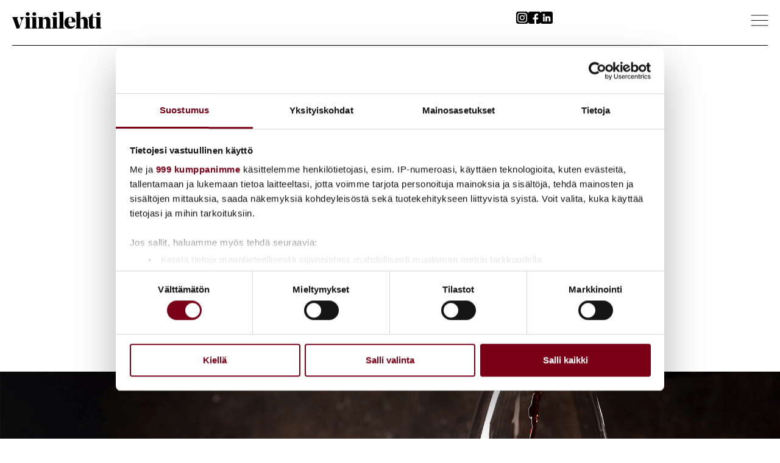

--- FILE ---
content_type: text/html; charset=UTF-8
request_url: https://viinilehti.fi/artikkelit/page/5/
body_size: 33070
content:
<!doctype html>
<html lang="fi">
<head>
	<meta charset="UTF-8">
	<meta name="viewport" content="width=device-width, initial-scale=1, maximum-scale=1">
	<link rel="profile" href="https://gmpg.org/xfn/11">
	<script data-cookieconsent="ignore">
    window.dataLayer = window.dataLayer || [];
    function gtag() {
        dataLayer.push(arguments);
    }
    gtag('consent', 'default', {
        'ad_personalization': 'denied',
        'ad_storage': 'denied',
        'ad_user_data': 'denied',
        'analytics_storage': 'denied',
        'functionality_storage': 'denied',
        'personalization_storage': 'denied',
        'security_storage': 'granted',
        'wait_for_update': 500,
    });
    gtag("set", "ads_data_redaction", true);
    gtag("set", "url_passthrough", false);
</script>
<script id="Cookiebot" src="https://consent.cookiebot.com/uc.js" data-cbid="d1dd4f1f-031e-4c46-9fef-183ab1a97375" data-blockingmode="auto" data-culture="fi" data-framework="TCFv2.2" type="text/javascript"></script>
<script data-cookieconsent="ignore">
    window.addEventListener('CookiebotOnConsentReady', function() {
        if (typeof gtag === 'function') {
            gtag('consent', 'update', {
                'ad_personalization': Cookiebot.consent.marketing ? 'granted' : 'denied',
                'ad_storage': Cookiebot.consent.marketing ? 'granted' : 'denied',
                'ad_user_data': Cookiebot.consent.marketing ? 'granted' : 'denied',
                'analytics_storage': Cookiebot.consent.statistics ? 'granted' : 'denied',
                'functionality_storage': Cookiebot.consent.preferences ? 'granted' : 'denied',
                'personalization_storage': Cookiebot.consent.preferences ? 'granted' : 'denied',
            });
        }
    });
</script><meta name='robots' content='index, follow, max-image-preview:large, max-snippet:-1, max-video-preview:-1' />

<!-- Google Tag Manager for WordPress by gtm4wp.com -->
<script data-cfasync="false" data-pagespeed-no-defer>
	var gtm4wp_datalayer_name = "dataLayer";
	var dataLayer = dataLayer || [];
</script>
<!-- End Google Tag Manager for WordPress by gtm4wp.com -->
	<!-- This site is optimized with the Yoast SEO Premium plugin v26.8 (Yoast SEO v26.8) - https://yoast.com/product/yoast-seo-premium-wordpress/ -->
	<title>Artikkelit &#8211; Viinilehti</title>
	<link rel="canonical" href="https://viinilehti.fi/artikkelit/" />
	<meta property="og:locale" content="fi_FI" />
	<meta property="og:type" content="article" />
	<meta property="og:title" content="Artikkelit" />
	<meta property="og:description" content="Löydä artikkelit KaikkiAlkoholipolitiikkaDrinkitIhmisetIlmiötJuustotKaupallinen yhteistyöKolumnitMatkatOpi viineistäPruuviRavintolatRuokaTop-viinitVahteran reseptiViikon viinivinkkiViinilehden Vuoden viinitYleinen Alkoholipolitiikka Ruokakauppaviinit – nämä testasimme! Uuden alkoholilakimuutoksen myötä ruokakauppoihin vapautuivat 8-prosenttiset, käymisteitse valmistetut alkoholituotteet. Viinilehden Vuoden viinit Täydellinen roseekesä! Viinilehden Vuoden roseeviini tulee tässä Viinilehden Vuoden roseeviinimitalistit tulevat Saksasta. Voittaja on viehkeän marjainen ja harmoninen herkku Pfalzista. Hopealle nousi viimevuotisen voittajan hersyvän vadelmainen vuosikerta. Pronssia sai [&hellip;]" />
	<meta property="og:url" content="https://viinilehti.fi/artikkelit/" />
	<meta property="og:site_name" content="Viinilehti" />
	<meta property="article:modified_time" content="2025-03-13T11:48:28+00:00" />
	<meta property="og:image" content="https://viinilehti.fi/wp-content/uploads/2024/06/8-prosenttiset-viinit.jpg" />
	<meta name="twitter:label1" content="Arvioitu lukuaika" />
	<meta name="twitter:data1" content="2 minuuttia" />
	<script type="application/ld+json" class="yoast-schema-graph">{"@context":"https://schema.org","@graph":[{"@type":"WebPage","@id":"https://viinilehti.fi/artikkelit/","url":"https://viinilehti.fi/artikkelit/","name":"Artikkelit &#8211; Viinilehti","isPartOf":{"@id":"https://viinilehti.fi/#website"},"primaryImageOfPage":{"@id":"https://viinilehti.fi/artikkelit/#primaryimage"},"image":{"@id":"https://viinilehti.fi/artikkelit/#primaryimage"},"thumbnailUrl":"https://viinilehti.fi/wp-content/uploads/2024/06/8-prosenttiset-viinit.jpg","datePublished":"2025-02-19T11:23:33+00:00","dateModified":"2025-03-13T11:48:28+00:00","inLanguage":"fi","potentialAction":[{"@type":"ReadAction","target":["https://viinilehti.fi/artikkelit/"]}]},{"@type":"ImageObject","inLanguage":"fi","@id":"https://viinilehti.fi/artikkelit/#primaryimage","url":"https://viinilehti.fi/wp-content/uploads/2024/06/8-prosenttiset-viinit.jpg","contentUrl":"https://viinilehti.fi/wp-content/uploads/2024/06/8-prosenttiset-viinit.jpg","width":1755,"height":675,"caption":"8-prosenttiset viinit"},{"@type":"WebSite","@id":"https://viinilehti.fi/#website","url":"https://viinilehti.fi/","name":"Viinilehti","description":"Viini, ruoka &amp; hyvä elämä","publisher":{"@id":"https://viinilehti.fi/#organization"},"potentialAction":[{"@type":"SearchAction","target":{"@type":"EntryPoint","urlTemplate":"https://viinilehti.fi/?s={search_term_string}"},"query-input":{"@type":"PropertyValueSpecification","valueRequired":true,"valueName":"search_term_string"}}],"inLanguage":"fi"},{"@type":"Organization","@id":"https://viinilehti.fi/#organization","name":"Viinilehti","url":"https://viinilehti.fi/","logo":{"@type":"ImageObject","inLanguage":"fi","@id":"https://viinilehti.fi/#/schema/logo/image/","url":"https://viinilehti.fi/wp-content/uploads/2024/09/logo.svg","contentUrl":"https://viinilehti.fi/wp-content/uploads/2024/09/logo.svg","caption":"Viinilehti"},"image":{"@id":"https://viinilehti.fi/#/schema/logo/image/"}}]}</script>
	<!-- / Yoast SEO Premium plugin. -->


<link rel="alternate" type="application/rss+xml" title="Viinilehti &raquo; syöte" href="https://viinilehti.fi/feed/" />
<link rel="alternate" type="application/rss+xml" title="Viinilehti &raquo; kommenttien syöte" href="https://viinilehti.fi/comments/feed/" />
<link rel="alternate" title="oEmbed (JSON)" type="application/json+oembed" href="https://viinilehti.fi/wp-json/oembed/1.0/embed?url=https%3A%2F%2Fviinilehti.fi%2Fartikkelit%2F" />
<link rel="alternate" title="oEmbed (XML)" type="text/xml+oembed" href="https://viinilehti.fi/wp-json/oembed/1.0/embed?url=https%3A%2F%2Fviinilehti.fi%2Fartikkelit%2F&#038;format=xml" />
<style id='wp-img-auto-sizes-contain-inline-css'>
img:is([sizes=auto i],[sizes^="auto," i]){contain-intrinsic-size:3000px 1500px}
/*# sourceURL=wp-img-auto-sizes-contain-inline-css */
</style>

<style id='wp-emoji-styles-inline-css'>

	img.wp-smiley, img.emoji {
		display: inline !important;
		border: none !important;
		box-shadow: none !important;
		height: 1em !important;
		width: 1em !important;
		margin: 0 0.07em !important;
		vertical-align: -0.1em !important;
		background: none !important;
		padding: 0 !important;
	}
/*# sourceURL=wp-emoji-styles-inline-css */
</style>
<style id='gutenberg-content-editor-style-inline-css'>
.wp-block-create-block-content-commands{background-color:#21759b;color:#fff;padding:2px}.block-editor-block-toolbar .dashicons-admin-generic,.dashicons-screenoptions.seoaic-icon{background-color:#000;background-image:url(/wp-content/plugins/seoai-client/gutenberg/content-editor/build/content-editor/../images/s-logo.88bc4401.png)!important;background-position:center 5px;background-repeat:no-repeat;background-size:60%;height:28px;width:28px}.block-editor-block-toolbar .dashicons-admin-generic:before,.dashicons-screenoptions.seoaic-icon:before{content:""!important}

/*# sourceURL=https://viinilehti.fi/wp-content/plugins/seoai-client/gutenberg/content-editor/build/content-editor/style-index.css */
</style>
<style id='seoaic-faq-block-style-inline-css'>
.wp-block-create-block-content-commands{background-color:#21759b;color:#fff;padding:2px}

/*# sourceURL=https://viinilehti.fi/wp-content/plugins/seoai-client/gutenberg/content-editor/build/blocks/faq/style-index.css */
</style>
<style id='seoaic-generate-image-block-style-inline-css'>
.seoaic-generated-image-section img{max-width:100%}

/*# sourceURL=https://viinilehti.fi/wp-content/plugins/seoai-client/gutenberg/content-editor/build/blocks/generate-image/style-index.css */
</style>
<style id='seoaic-multistep-lead-block-style-inline-css'>


/*# sourceURL=https://viinilehti.fi/wp-content/plugins/seoai-client/gutenberg/content-editor/build/blocks/multistep-lead-form/style-index.css */
</style>
<style id='seoaic-interactive-article-block-style-inline-css'>
.seoaic-ia .wp-block-post-content{position:relative}.seoaic-ia .seoaic-interactive-article-block~*{left:-300px;opacity:0;position:absolute}.seoaic-ia .seoaic-interactive-article-block~.show-animate{animation-duration:.5s;animation-fill-mode:forwards;animation-name:show-animate;position:relative}.seoaic-ia .seoaic-interactive-article-block .seoaic-ia-buttons-content{display:flex;flex-wrap:wrap;gap:5px}.seoaic-ia .seoaic-interactive-article-block .seoaic-ia-buttons-content button{border-style:solid;cursor:pointer;padding:15px;transition:all .2s linear}.seoaic-ia .seoaic-interactive-article-block .seoaic-ia-buttons-content button:not([disabled]):hover{box-shadow:2px 2px 3px 1px #000}.seoaic-ia .seoaic-interactive-article-block .seoaic-ia-buttons-content button:disabled{opacity:.5;pointer-events:none}.seoaic-ia .seoaic-interactive-article-block .seoaic-ia-multi-items-wrapper{display:flex;flex-wrap:wrap;gap:5px;margin:1rem 0}.seoaic-ia .seoaic-interactive-article-block .seoaic-ia-multi-item{border-style:solid;cursor:pointer;display:flex;margin:0;padding:15px;-webkit-user-select:none;-moz-user-select:none;user-select:none}.seoaic-ia .seoaic-interactive-article-block .seoaic-ia-textarea-content textarea{background:#fff;border:0;box-shadow:inset 0 2px 6px 0 rgba(0,0,0,.11);box-sizing:border-box;height:80px;margin:0;outline:unset;padding:20px;width:100%}@keyframes show-animate{0%{left:-300px;opacity:0}to{left:0;opacity:1}}.seoaic-ia-inactive-message:before{background-color:rgba(255,0,0,.1);border:1px solid #ffb5b6;border-left:4px solid #d63638;border-radius:5px;content:attr(data-text);display:block;padding:5px 12px}

/*# sourceURL=https://viinilehti.fi/wp-content/plugins/seoai-client/gutenberg/content-editor/build/blocks/interactive-article/style-index.css */
</style>
<style id='global-styles-inline-css'>
:root{--wp--preset--aspect-ratio--square: 1;--wp--preset--aspect-ratio--4-3: 4/3;--wp--preset--aspect-ratio--3-4: 3/4;--wp--preset--aspect-ratio--3-2: 3/2;--wp--preset--aspect-ratio--2-3: 2/3;--wp--preset--aspect-ratio--16-9: 16/9;--wp--preset--aspect-ratio--9-16: 9/16;--wp--preset--color--black: #000000;--wp--preset--color--cyan-bluish-gray: #abb8c3;--wp--preset--color--white: #ffffff;--wp--preset--color--pale-pink: #f78da7;--wp--preset--color--vivid-red: #cf2e2e;--wp--preset--color--luminous-vivid-orange: #ff6900;--wp--preset--color--luminous-vivid-amber: #fcb900;--wp--preset--color--light-green-cyan: #7bdcb5;--wp--preset--color--vivid-green-cyan: #00d084;--wp--preset--color--pale-cyan-blue: #8ed1fc;--wp--preset--color--vivid-cyan-blue: #0693e3;--wp--preset--color--vivid-purple: #9b51e0;--wp--preset--gradient--vivid-cyan-blue-to-vivid-purple: linear-gradient(135deg,rgb(6,147,227) 0%,rgb(155,81,224) 100%);--wp--preset--gradient--light-green-cyan-to-vivid-green-cyan: linear-gradient(135deg,rgb(122,220,180) 0%,rgb(0,208,130) 100%);--wp--preset--gradient--luminous-vivid-amber-to-luminous-vivid-orange: linear-gradient(135deg,rgb(252,185,0) 0%,rgb(255,105,0) 100%);--wp--preset--gradient--luminous-vivid-orange-to-vivid-red: linear-gradient(135deg,rgb(255,105,0) 0%,rgb(207,46,46) 100%);--wp--preset--gradient--very-light-gray-to-cyan-bluish-gray: linear-gradient(135deg,rgb(238,238,238) 0%,rgb(169,184,195) 100%);--wp--preset--gradient--cool-to-warm-spectrum: linear-gradient(135deg,rgb(74,234,220) 0%,rgb(151,120,209) 20%,rgb(207,42,186) 40%,rgb(238,44,130) 60%,rgb(251,105,98) 80%,rgb(254,248,76) 100%);--wp--preset--gradient--blush-light-purple: linear-gradient(135deg,rgb(255,206,236) 0%,rgb(152,150,240) 100%);--wp--preset--gradient--blush-bordeaux: linear-gradient(135deg,rgb(254,205,165) 0%,rgb(254,45,45) 50%,rgb(107,0,62) 100%);--wp--preset--gradient--luminous-dusk: linear-gradient(135deg,rgb(255,203,112) 0%,rgb(199,81,192) 50%,rgb(65,88,208) 100%);--wp--preset--gradient--pale-ocean: linear-gradient(135deg,rgb(255,245,203) 0%,rgb(182,227,212) 50%,rgb(51,167,181) 100%);--wp--preset--gradient--electric-grass: linear-gradient(135deg,rgb(202,248,128) 0%,rgb(113,206,126) 100%);--wp--preset--gradient--midnight: linear-gradient(135deg,rgb(2,3,129) 0%,rgb(40,116,252) 100%);--wp--preset--font-size--small: 13px;--wp--preset--font-size--medium: 20px;--wp--preset--font-size--large: 36px;--wp--preset--font-size--x-large: 42px;--wp--preset--spacing--20: 0.44rem;--wp--preset--spacing--30: 0.67rem;--wp--preset--spacing--40: 1rem;--wp--preset--spacing--50: 1.5rem;--wp--preset--spacing--60: 2.25rem;--wp--preset--spacing--70: 3.38rem;--wp--preset--spacing--80: 5.06rem;--wp--preset--shadow--natural: 6px 6px 9px rgba(0, 0, 0, 0.2);--wp--preset--shadow--deep: 12px 12px 50px rgba(0, 0, 0, 0.4);--wp--preset--shadow--sharp: 6px 6px 0px rgba(0, 0, 0, 0.2);--wp--preset--shadow--outlined: 6px 6px 0px -3px rgb(255, 255, 255), 6px 6px rgb(0, 0, 0);--wp--preset--shadow--crisp: 6px 6px 0px rgb(0, 0, 0);}:root { --wp--style--global--content-size: 800px;--wp--style--global--wide-size: 1200px; }:where(body) { margin: 0; }.wp-site-blocks > .alignleft { float: left; margin-right: 2em; }.wp-site-blocks > .alignright { float: right; margin-left: 2em; }.wp-site-blocks > .aligncenter { justify-content: center; margin-left: auto; margin-right: auto; }:where(.wp-site-blocks) > * { margin-block-start: 24px; margin-block-end: 0; }:where(.wp-site-blocks) > :first-child { margin-block-start: 0; }:where(.wp-site-blocks) > :last-child { margin-block-end: 0; }:root { --wp--style--block-gap: 24px; }:root :where(.is-layout-flow) > :first-child{margin-block-start: 0;}:root :where(.is-layout-flow) > :last-child{margin-block-end: 0;}:root :where(.is-layout-flow) > *{margin-block-start: 24px;margin-block-end: 0;}:root :where(.is-layout-constrained) > :first-child{margin-block-start: 0;}:root :where(.is-layout-constrained) > :last-child{margin-block-end: 0;}:root :where(.is-layout-constrained) > *{margin-block-start: 24px;margin-block-end: 0;}:root :where(.is-layout-flex){gap: 24px;}:root :where(.is-layout-grid){gap: 24px;}.is-layout-flow > .alignleft{float: left;margin-inline-start: 0;margin-inline-end: 2em;}.is-layout-flow > .alignright{float: right;margin-inline-start: 2em;margin-inline-end: 0;}.is-layout-flow > .aligncenter{margin-left: auto !important;margin-right: auto !important;}.is-layout-constrained > .alignleft{float: left;margin-inline-start: 0;margin-inline-end: 2em;}.is-layout-constrained > .alignright{float: right;margin-inline-start: 2em;margin-inline-end: 0;}.is-layout-constrained > .aligncenter{margin-left: auto !important;margin-right: auto !important;}.is-layout-constrained > :where(:not(.alignleft):not(.alignright):not(.alignfull)){max-width: var(--wp--style--global--content-size);margin-left: auto !important;margin-right: auto !important;}.is-layout-constrained > .alignwide{max-width: var(--wp--style--global--wide-size);}body .is-layout-flex{display: flex;}.is-layout-flex{flex-wrap: wrap;align-items: center;}.is-layout-flex > :is(*, div){margin: 0;}body .is-layout-grid{display: grid;}.is-layout-grid > :is(*, div){margin: 0;}body{padding-top: 0px;padding-right: 0px;padding-bottom: 0px;padding-left: 0px;}a:where(:not(.wp-element-button)){text-decoration: underline;}:root :where(.wp-element-button, .wp-block-button__link){background-color: #32373c;border-width: 0;color: #fff;font-family: inherit;font-size: inherit;font-style: inherit;font-weight: inherit;letter-spacing: inherit;line-height: inherit;padding-top: calc(0.667em + 2px);padding-right: calc(1.333em + 2px);padding-bottom: calc(0.667em + 2px);padding-left: calc(1.333em + 2px);text-decoration: none;text-transform: inherit;}.has-black-color{color: var(--wp--preset--color--black) !important;}.has-cyan-bluish-gray-color{color: var(--wp--preset--color--cyan-bluish-gray) !important;}.has-white-color{color: var(--wp--preset--color--white) !important;}.has-pale-pink-color{color: var(--wp--preset--color--pale-pink) !important;}.has-vivid-red-color{color: var(--wp--preset--color--vivid-red) !important;}.has-luminous-vivid-orange-color{color: var(--wp--preset--color--luminous-vivid-orange) !important;}.has-luminous-vivid-amber-color{color: var(--wp--preset--color--luminous-vivid-amber) !important;}.has-light-green-cyan-color{color: var(--wp--preset--color--light-green-cyan) !important;}.has-vivid-green-cyan-color{color: var(--wp--preset--color--vivid-green-cyan) !important;}.has-pale-cyan-blue-color{color: var(--wp--preset--color--pale-cyan-blue) !important;}.has-vivid-cyan-blue-color{color: var(--wp--preset--color--vivid-cyan-blue) !important;}.has-vivid-purple-color{color: var(--wp--preset--color--vivid-purple) !important;}.has-black-background-color{background-color: var(--wp--preset--color--black) !important;}.has-cyan-bluish-gray-background-color{background-color: var(--wp--preset--color--cyan-bluish-gray) !important;}.has-white-background-color{background-color: var(--wp--preset--color--white) !important;}.has-pale-pink-background-color{background-color: var(--wp--preset--color--pale-pink) !important;}.has-vivid-red-background-color{background-color: var(--wp--preset--color--vivid-red) !important;}.has-luminous-vivid-orange-background-color{background-color: var(--wp--preset--color--luminous-vivid-orange) !important;}.has-luminous-vivid-amber-background-color{background-color: var(--wp--preset--color--luminous-vivid-amber) !important;}.has-light-green-cyan-background-color{background-color: var(--wp--preset--color--light-green-cyan) !important;}.has-vivid-green-cyan-background-color{background-color: var(--wp--preset--color--vivid-green-cyan) !important;}.has-pale-cyan-blue-background-color{background-color: var(--wp--preset--color--pale-cyan-blue) !important;}.has-vivid-cyan-blue-background-color{background-color: var(--wp--preset--color--vivid-cyan-blue) !important;}.has-vivid-purple-background-color{background-color: var(--wp--preset--color--vivid-purple) !important;}.has-black-border-color{border-color: var(--wp--preset--color--black) !important;}.has-cyan-bluish-gray-border-color{border-color: var(--wp--preset--color--cyan-bluish-gray) !important;}.has-white-border-color{border-color: var(--wp--preset--color--white) !important;}.has-pale-pink-border-color{border-color: var(--wp--preset--color--pale-pink) !important;}.has-vivid-red-border-color{border-color: var(--wp--preset--color--vivid-red) !important;}.has-luminous-vivid-orange-border-color{border-color: var(--wp--preset--color--luminous-vivid-orange) !important;}.has-luminous-vivid-amber-border-color{border-color: var(--wp--preset--color--luminous-vivid-amber) !important;}.has-light-green-cyan-border-color{border-color: var(--wp--preset--color--light-green-cyan) !important;}.has-vivid-green-cyan-border-color{border-color: var(--wp--preset--color--vivid-green-cyan) !important;}.has-pale-cyan-blue-border-color{border-color: var(--wp--preset--color--pale-cyan-blue) !important;}.has-vivid-cyan-blue-border-color{border-color: var(--wp--preset--color--vivid-cyan-blue) !important;}.has-vivid-purple-border-color{border-color: var(--wp--preset--color--vivid-purple) !important;}.has-vivid-cyan-blue-to-vivid-purple-gradient-background{background: var(--wp--preset--gradient--vivid-cyan-blue-to-vivid-purple) !important;}.has-light-green-cyan-to-vivid-green-cyan-gradient-background{background: var(--wp--preset--gradient--light-green-cyan-to-vivid-green-cyan) !important;}.has-luminous-vivid-amber-to-luminous-vivid-orange-gradient-background{background: var(--wp--preset--gradient--luminous-vivid-amber-to-luminous-vivid-orange) !important;}.has-luminous-vivid-orange-to-vivid-red-gradient-background{background: var(--wp--preset--gradient--luminous-vivid-orange-to-vivid-red) !important;}.has-very-light-gray-to-cyan-bluish-gray-gradient-background{background: var(--wp--preset--gradient--very-light-gray-to-cyan-bluish-gray) !important;}.has-cool-to-warm-spectrum-gradient-background{background: var(--wp--preset--gradient--cool-to-warm-spectrum) !important;}.has-blush-light-purple-gradient-background{background: var(--wp--preset--gradient--blush-light-purple) !important;}.has-blush-bordeaux-gradient-background{background: var(--wp--preset--gradient--blush-bordeaux) !important;}.has-luminous-dusk-gradient-background{background: var(--wp--preset--gradient--luminous-dusk) !important;}.has-pale-ocean-gradient-background{background: var(--wp--preset--gradient--pale-ocean) !important;}.has-electric-grass-gradient-background{background: var(--wp--preset--gradient--electric-grass) !important;}.has-midnight-gradient-background{background: var(--wp--preset--gradient--midnight) !important;}.has-small-font-size{font-size: var(--wp--preset--font-size--small) !important;}.has-medium-font-size{font-size: var(--wp--preset--font-size--medium) !important;}.has-large-font-size{font-size: var(--wp--preset--font-size--large) !important;}.has-x-large-font-size{font-size: var(--wp--preset--font-size--x-large) !important;}
:root :where(.wp-block-pullquote){font-size: 1.5em;line-height: 1.6;}
/*# sourceURL=global-styles-inline-css */
</style>
<link rel='stylesheet' id='seoaic_front_main_css-css' href='https://viinilehti.fi/wp-content/plugins/seoai-client/assets/css/front.min.css?ver=2.21.24' media='all' />
<style id='seoaic_front_main_css-inline-css'>

            .seoaic-multistep-form {
                border-radius: 0px !important;
                border: 0px solid #000 !important;
            }

            .seoaic-multistep-form .seoaic-ms-chat-header {
                background: #000;
                color: #fff;
            }

            .seoaic-multistep-form .seoaic-ms-steps-wrapper {
                background-color: #fff !important;
            }

            div.seoaic-multistep-form .seoaic-ms-step-question {
                background: #fff;
                color: #100717;
                font-size: 13px;
                border-radius: 0px;
                border: 0px solid #000 !important;
            }

            .seoaic-multistep-form .seoaic-ms-text-message-wrapper {
                background: #fff;
                color: #100717;
                font-size: 13px ;
                border-radius: 0px;
                border: 0px solid #000;
            }
            .seoaic-multistep-form .seoaic-ms-multi-items-wrapper label {
                background: #fff;
                color: #100717;
                font-size: 13px;
                border-radius: 0px;
                border: 0px solid #000;
            }

            .seoaic-multistep-form .seoaic-ms-textarea-content textarea {
                border-radius: 0px;
                outline: 1px solid #fff;
            }

            .seoaic-multistep-form .seoaic-ms-contact-fields-wrapper {
                background: #fff;
                border-radius: 0px;
                border: 0px solid #000;
            }

            .seoaic-multistep-form .seoaic-ms-contact-field {
                border-radius: 0px;
                outline: 1px solid #fff;
                font-size: 13px;
            }

            .seoaic-multistep-form .seoaic-ms-contact-field-content label {
                color: #100717;
                font-size: 13px;
            }

            .seoaic-multistep-form .seoaic-ms-buttons-wrapper button {
                background: #fff !important;
                color: #100717 !important;
                font-size: 13px !important;
                border-radius: 0px !important;
                border: 0px solid #000 !important;
            }

            .seoaic-multistep-form .seoaic-ms-answer-item {
                background: #fff;
                color: #100717;
                font-size: 13px;
                border-radius: 0px;
                border: 0px solid #000;
            }

            .seoaic-multistep-form .seoaic-ms-bot-icon.show {
                background-color: #000;
                background-size: 100% 100%;
                background-position: center center;
                background-repeat: no-repeat;
                border-radius: 0px;
                border: 0px solid #000;
                width: 46px;
                height: 46px;
                left: 0;
                box-sizing: content-box;
            }

            .seoaic-multistep-form .seoaic-multistep-progress {
                height: 5px;
                background-color: #000;
            }

            .seoaic-ms-open,
            .seoaic-ms-closed-msg {
                background-color: #000;
                color: #fff;
            }

            .seoaic-ms-closed-msg-close-icon {
                color: #fff;
            }

            .seoaic-ms-clised-msg-connector {
                background-color: #000;
            }
        


            .seoaic-ia-buttons-content button {
                background: #fff;
                color: #100717;
                font-size: 13px;
                border-radius: 0px;
                border: 0px solid #000;
            }

            .seoaic-ia-multi-items-wrapper label {
                background: #fff;
                color: #100717;
                font-size: 13px;
                border-radius: 0px;
                border: 0px solid #000;
            }

            .seoaic-ia-textarea-content textarea {
                border-radius: 0px;
                outline: 1px solid #fff;
            }

        
/*# sourceURL=seoaic_front_main_css-inline-css */
</style>
<link rel='stylesheet' id='dashicons-css' href='https://viinilehti.fi/wp-includes/css/dashicons.min.css?ver=5c4d59b981b674c3a87949fc8b90b434' media='all' />
<link rel='stylesheet' id='hello-elementor-css' href='https://viinilehti.fi/wp-content/themes/hello-elementor/assets/css/reset.css?ver=3.4.5' media='all' />
<link rel='stylesheet' id='hello-elementor-theme-style-css' href='https://viinilehti.fi/wp-content/themes/hello-elementor/assets/css/theme.css?ver=3.4.5' media='all' />
<link rel='stylesheet' id='hello-elementor-header-footer-css' href='https://viinilehti.fi/wp-content/themes/hello-elementor/assets/css/header-footer.css?ver=3.4.5' media='all' />
<link rel='stylesheet' id='elementor-frontend-css' href='https://viinilehti.fi/wp-content/uploads/elementor/css/custom-frontend.min.css?ver=1769069269' media='all' />
<link rel='stylesheet' id='elementor-post-618051-css' href='https://viinilehti.fi/wp-content/uploads/elementor/css/post-618051.css?ver=1769069269' media='all' />
<link rel='stylesheet' id='widget-image-css' href='https://viinilehti.fi/wp-content/plugins/elementor/assets/css/widget-image.min.css?ver=3.34.2' media='all' />
<link rel='stylesheet' id='widget-search-css' href='https://viinilehti.fi/wp-content/plugins/elementor-pro/assets/css/widget-search.min.css?ver=3.34.1' media='all' />
<link rel='stylesheet' id='widget-nav-menu-css' href='https://viinilehti.fi/wp-content/uploads/elementor/css/custom-pro-widget-nav-menu.min.css?ver=1769069269' media='all' />
<link rel='stylesheet' id='widget-heading-css' href='https://viinilehti.fi/wp-content/plugins/elementor/assets/css/widget-heading.min.css?ver=3.34.2' media='all' />
<link rel='stylesheet' id='widget-image-gallery-css' href='https://viinilehti.fi/wp-content/uploads/elementor/css/custom-widget-image-gallery.min.css?ver=1769069269' media='all' />
<link rel='stylesheet' id='widget-icon-list-css' href='https://viinilehti.fi/wp-content/uploads/elementor/css/custom-widget-icon-list.min.css?ver=1769069269' media='all' />
<link rel='stylesheet' id='elementor-post-619948-css' href='https://viinilehti.fi/wp-content/uploads/elementor/css/post-619948.css?ver=1769069319' media='all' />
<link rel='stylesheet' id='elementor-post-618172-css' href='https://viinilehti.fi/wp-content/uploads/elementor/css/post-618172.css?ver=1769069271' media='all' />
<link rel='stylesheet' id='elementor-post-618197-css' href='https://viinilehti.fi/wp-content/uploads/elementor/css/post-618197.css?ver=1769069271' media='all' />
<link rel='stylesheet' id='hello-elementor-child-style-css' href='https://viinilehti.fi/wp-content/themes/viinilehti-fi/style.css?ver=1769638143' media='all' />
<link rel='stylesheet' id='ad-styles-css' href='https://viinilehti.fi/wp-content/themes/viinilehti-fi/assets/css/ad-styles.css?ver=1769638143' media='all' />
<link rel='stylesheet' id='viinihaku-css' href='https://viinilehti.fi/wp-content/themes/viinilehti-fi/assets/css/viinihaku.css?ver=1769638143' media='all' />
<link rel='stylesheet' id='viinihaku-page-search-style-css' href='https://viinilehti.fi/wp-content/themes/viinilehti-fi/assets/css/viinilehti-page-search.css?ver=1769638143' media='all' />
<link rel='stylesheet' id='elementor-gf-local-newsreader-css' href='https://viinilehti.fi/wp-content/uploads/elementor/google-fonts/css/newsreader.css?ver=1747221103' media='all' />
<link rel='stylesheet' id='elementor-gf-local-figtree-css' href='https://viinilehti.fi/wp-content/uploads/elementor/google-fonts/css/figtree.css?ver=1747221102' media='all' />
<script src="https://viinilehti.fi/wp-content/themes/viinilehti-fi/js/sl-nonce.js" id="sl-nonce-js"></script>
<script src="https://viinilehti.fi/wp-includes/js/jquery/jquery.min.js?ver=3.7.1" id="jquery-core-js"></script>
<script src="https://viinilehti.fi/wp-includes/js/jquery/jquery-migrate.min.js?ver=3.4.1" id="jquery-migrate-js"></script>
<link rel="https://api.w.org/" href="https://viinilehti.fi/wp-json/" /><link rel="alternate" title="JSON" type="application/json" href="https://viinilehti.fi/wp-json/wp/v2/pages/619948" /><link rel="EditURI" type="application/rsd+xml" title="RSD" href="https://viinilehti.fi/xmlrpc.php?rsd" />

<link rel='shortlink' href='https://viinilehti.fi/?p=619948' />
<meta name="google-site-verification" content="Z3efVz2wTRB2le8SfnF4U4ZKMuAF9p66XiehB_daWDQ" />

<!-- Google Tag Manager for WordPress by gtm4wp.com -->
<!-- GTM Container placement set to manual -->
<script data-cfasync="false" data-pagespeed-no-defer>
	var dataLayer_content = {"pageTitle":"Artikkelit &#8211; Viinilehti","pagePostType":"page","pagePostType2":"single-page","pagePostAuthor":"Samu Seppänen","pagePostDate":"19.2.2025","pagePostDateYear":2025,"pagePostDateMonth":2,"pagePostDateDay":19,"pagePostDateDayName":"keskiviikko","pagePostDateHour":13,"pagePostDateMinute":23,"pagePostDateIso":"2025-02-19T13:23:33+02:00","pagePostDateUnix":1739971413,"postID":619948};
	dataLayer.push( dataLayer_content );
</script>
<script data-cfasync="false" data-pagespeed-no-defer>
(function(w,d,s,l,i){w[l]=w[l]||[];w[l].push({'gtm.start':
new Date().getTime(),event:'gtm.js'});var f=d.getElementsByTagName(s)[0],
j=d.createElement(s),dl=l!='dataLayer'?'&l='+l:'';j.async=true;j.src=
'//www.googletagmanager.com/gtm.js?id='+i+dl;f.parentNode.insertBefore(j,f);
})(window,document,'script','dataLayer','GTM-T7BC3RD');
</script>
<!-- End Google Tag Manager for WordPress by gtm4wp.com -->    <script data-cookieconsent="ignore" src="https://viinilehti.fi/wp-content/themes/viinilehti-fi/assets/js/AdController.js?v=1769437040"></script>
    <script data-cookieconsent="ignore">
        window.isAdmin = false;
        window.adPlaceholderImages = {
          '468x400': {
              url: 'https://viinilehti.fi/wp-content/uploads/2023/01/decanter-kelluva-2023-468x400-1.jpg',
              link: 'https://decanter.fi/?utm_source=viinilehti&utm_medium=banner&utm_campaign=2023&utm_content=mainospaikat'
          },
          '300x300': {
              url: 'https://viinilehti.fi/wp-content/uploads/2023/01/decanter-kelluva-2023-300x300-1.jpg',
              link: 'https://decanter.fi/?utm_source=viinilehti&utm_medium=banner&utm_campaign=2023&utm_content=mainospaikat'
          }
        };
        window.adController = window.adController || new AdController();
    </script>
    <script data-cookieconsent="ignore">
        if( window.isAdmin ) {
            googletag.cmd.push( function() {
                googletag.display = function( param ) {
                    return null;
                };
            } );
        }
    </script>

        <script data-cookieconsent="ignore" async src="https://securepubads.g.doubleclick.net/tag/js/gpt.js"></script>
    <script data-cookieconsent="ignore">
        var googletag = googletag || {};
        googletag.cmd = googletag.cmd || [];
    </script>
    
    <style>
        /* Viinilehti App Popup */

        #viinilehti-app-popup {
            width: 100%;
            height: 100%;
            background: rgba(0,0,0,.3);
            position: fixed;
            left: 0;
            top: 0;
            display: flex;
            justify-content: center;
            align-items: center;
            z-index: 999999;
            overflow-y: auto;
        }

        #viinilehti-app-popup .popup-content {
            background: white;
            width: 800px;
            max-width: 98%;
            padding: 1.2em;
            display: grid;
            grid-template-columns: repeat(auto-fill, minmax(300px, 1fr));'
            gap: 20px;
            position: relative;
            margin-top: 10px;
            margin-bottom: 10px;
        }

        #viinilehti-app-popup .popup-content h2 {
            font-size: 28px;
            line-height: 1.2;
        }

        #viinilehti-app-popup .popup-content img {
            display: block;
            margin: 0 auto;
            max-width: 300px;
            height: auto;
        }

        #viinilehti-app-popup .popup-content p {
            font-size: 20px;
            line-height: 1.2;
            margin-top: 20px;
        }

        #closePopup {
            position: absolute;
            top: 5px;
            right: 10px;
            font-family: "brandon-grotesque", sans-serif;
            font-weight: 500;
            cursor: pointer;
            font-size: 25px;
        }

        @media (max-width: 475px) {
            #viinilehti-app-popup {
                justify-content: center;
                align-items: flex-start;
            }

            #viinilehti-app-popup .popup-content {
                padding: 10px!important;
            }

            #viinilehti-app-popup .popup-content h2 {
                margin-top: 20px;
            }
        }
    </style>

    <script>

        (function() {

            function setCookie(name,value,days) {
                var expires = "";
                if (days) {
                    var date = new Date();
                    date.setTime(date.getTime() + (days*24*60*60*1000));
                    expires = "; expires=" + date.toUTCString();
                }
                document.cookie = name + "=" + (value || "")  + expires + "; path=/";
            }

            function generateAppPopup(callback) {
                const body = document.body;
                const popupElement = document.createElement("div");
                popupElement.id = "viinilehti-app-popup";

                const popupContent = `
                <div class="popup-content">
                    <img src="/wp-content/themes/viinilehti-fi/images/popups/Viinikyla_kavijakysely.jpeg" alt="Viinikylän kävijäkyselyn pääkuva">
                    <div>
                        <h2>Osallistuitko Viinikylä Helsinkiin?</h2>
                        <p>
                            Vastaa lyhyeen kyselyyn ja auta meitä kehittämään tapahtumasta entistäkin parempaa.
                            Kaikkien 8.11. mennessä vastanneiden kesken arvotaan juuri ilmestynyt Viini, ruoka & hyvä elämä -kirja (arvo 23,90 €).
                        </p>
                        <a target="_blank" id="cta-kyselyyn" href="https://q.surveypal.com/Pop-up---Viinikylan-kavijakysely" class="button" style="margin-top: 20px">
                            Tästä vastaamaan
                        </a>
                    </div>
                    <div id="closePopup">X</div>
                </div>
            `;

                popupElement.innerHTML = popupContent;
                body.insertAdjacentElement("beforeend", popupElement);
                callback();
            }

            /**
             * --- Cookies Already used
             * ViinilehtiAppPopup
             * ViinilehtiFoodPopup
             * Viinisovellus
             * Teemalehti
             * Viinikyla2021
             * Viinikyla2021Kavijakysely
             * */

            function closePopup() {
                document.getElementById("viinilehti-app-popup").remove();
                setCookie("Viinikyla2021Kavijakysely", "1", 2147483647);
                document.body.style.overflowY = "auto";
            }

            window.onload = function () {
                const arvontaKyselyURL = new URLSearchParams(window.location.search).get("kysely");
                const onkoSivuViinihaku = /*window.location.href.includes("/viinit")*/ false;

                if(onkoSivuViinihaku) {
                    if(getCookie("Viinikyla2021Kavijakysely") == null) {
                        generateAppPopup(() => {
                            const closePopUpButton = document.getElementById("closePopup");
                            const cta = document.getElementById("cta-kyselyyn");
                            document.body.style.overflowY = "hidden";
                            closePopUpButton.addEventListener("click", function () {
                                closePopup();
                            });
                            cta.addEventListener("click", () => {
                                closePopup();
                            })
                        });
                    }
                }
            }
        })();

    </script>

        <script data-cookieconsent="ignore" type='text/javascript'>

            const getCookie = name => {
                var value = "; " + document.cookie;
                var parts = value.split("; " + name + "=");
                if (parts.length == 2) return parts.pop().split(";").shift();
                else return null;
            }

            googletag.cmd.push(function() {
                googletag.defineSlot('/15849030/728x90', [728, 90], 'div-gpt-ad-1322669041453-0').addService(googletag.pubads());
                googletag.defineSlot('/15849030/980x120', [980, 120], 'div-gpt-ad-1322666973070-0').addService(googletag.pubads());
                googletag.defineSlot('/15849030/980x400', [980, 400], 'div-gpt-ad-1322667642133-0').addService(googletag.pubads());

                googletag.defineSlot('/15849030/140x350', [140, 350], 'div-gpt-ad-1322668534232-0').addService(googletag.pubads());
                googletag.defineSlot('/15849030/160x600', [160, 600], 'div-gpt-ad-1322668587558-0').addService(googletag.pubads());

                googletag.defineSlot('/15849030/300x250', [300, 250], 'div-gpt-ad-1322668744244-0').addService(googletag.pubads());
                googletag.defineSlot('/15849030/468x400', [468, 400], 'div-gpt-ad-1322668689853-0').addService(googletag.pubads());

                googletag.defineSlot('/15849030/140x350-oikea', [[140, 350], [160, 600]], 'div-gpt-ad-1361436185314-0').addService(googletag.pubads());

                googletag.defineSlot('/15849030/140x350-oikea-2', [[140, 350], [160, 600]], 'div-gpt-ad-1418141273923-0').addService(googletag.pubads());

                googletag.defineSlot('/15849030/468x400-2', [468, 400], 'div-gpt-ad-1482391072551-0').addService(googletag.pubads());

                googletag.defineSlot('/15849030/468x400-3', [[300, 300], [468, 400]], 'div-gpt-ad-1561443873135-0').addService(googletag.pubads());

                googletag.defineSlot('/15849030/468x400-4', [[468, 60], [300, 300]], 'div-gpt-ad-1561444167949-0').addService(googletag.pubads());

                googletag.defineSlot('/15849030/718x841', [720, 400], 'div-gpt-ad-1575357288102-0').addService(googletag.pubads());

                                googletag.pubads().setTargeting('Section', 'artikkelit');
                                googletag.pubads().setTargeting('Subsection', 'page');
                                googletag.pubads().setTargeting('3rdsection', '5');
                                googletag.pubads().enableSingleRequest();
                googletag.pubads().collapseEmptyDivs(false);
                googletag.pubads().enableAsyncRendering();

                googletag.enableServices();
            })
        </script>
    <style>

    body.admin-bar {
        --wp-admin--admin-bar--height: 32px;
        scroll-padding-top: var(--wp-admin--admin-bar--height);
    }

    @media screen and (max-width: 782px) {
        body.admin-bar {
            --wp-admin--admin-bar--height: 46px;
        }
    }

    #interstitial-new {
        position: fixed;
        top: var(--wp-admin--admin-bar--height, 0px);
        left: 0;
        width: 100%;
        height: calc(100vh - var(--wp-admin--admin-bar--height, 0px));
        background-color: #fff;
        z-index: 999999;
        transform: translateZ(99999px);
        display: flex;
        justify-content: center;
        align-items: center;
    }

    #interstitial-new > div {
        width: unset!important;
        height: unset!important;
        position: relative;
    }

    #interstitial-new iframe {
        max-width: 100%;
        width: 718px;
    }

    #interstitial-new .interstitial-top {
        width: 100%;
        height: 50px;
        background-color: #222222;
        padding: 15px;
        display: flex;
        justify-content: space-between;
        align-items: center;
    }

    #interstitial-new #close-interstitial-ad {
        width: 30px;
        height: 30px;
        background-color: #fff;
        display: flex;
        justify-content: center;
        align-items: center;
        cursor: pointer;
    }

    #interstitial-new #close-interstitial-ad::before {
        content: '';
        width: 35px;
        height: 35px;
        background-image: url(/wp-content/themes/viinilehti-fi/images/icons/popup-close.svg);
        background-repeat: no-repeat;
        background-size: contain;
        background-position: center;
    }
</style>

<div id="interstitial-new" style="display: none">
</div>

<script data-cookieconsent="ignore">
    const interstitialCampaign = {
        'start': '2026-01-23 14:00:00',
        'end': '2026-01-31 20:00:00',
        'campaign_slug': 'decanter-tammiale-vk-4-5',
        'max_ads_per_user': 2,
        'delay_between_ads_type': 'hours', // Or page_loads
        'delay_between_ads': 15,
    };
</script>

<script>

    (function() {

        function interstitialConfiguration() {
            const helpers =  {
                getUserInterstitialInfo: function( campaignName ) {
                    const userInterstitialInfo = localStorage.getItem(campaignName);
                    if( userInterstitialInfo ) {
                        return JSON.parse(userInterstitialInfo);
                    }
                    return {};
                },
                setDefaultUserInterstitialInfo: function( campaignName ) {
                    const userInterstitialInfo = {
                        'ads_shown': 0,
                        'last_ad_shown': new Date().getTime(),
                        'page_loads': 0,
                    };
                    localStorage.setItem(campaignName, JSON.stringify(userInterstitialInfo));
                    return userInterstitialInfo;
                },
                empty: function(e) {
                  if(e == null) return true;
                  if(typeof e === "undefined") return true;
                  if(Array.isArray(e) && !e.length) return true;
                  if(typeof(e) === "object" && Object.keys(e).length < 1) return true;

                  switch (e) {
                      case "":
                      case 0:
                      case "0":
                      case false:
                          return true;
                      default:
                          return false;
                  }
                }
            };

            const campaignKey = 'vl-inters-' + interstitialCampaign.campaign_slug;
            // Get user info
            let userInterstitialInfo = helpers.getUserInterstitialInfo(campaignKey);
            if( helpers.empty( userInterstitialInfo ) ) {
                userInterstitialInfo = helpers.setDefaultUserInterstitialInfo( campaignKey);
            }

            function addPageLoad() {
                if( interstitialCampaign.delay_between_ads_type === 'page_loads' ) {
                    if( userInterstitialInfo.page_loads >= interstitialCampaign.delay_between_ads ) {
                        resetPageLoadCounter();
                    }
                }

                userInterstitialInfo.page_loads++;
                localStorage.setItem(campaignKey, JSON.stringify(userInterstitialInfo));
            }

            function resetPageLoadCounter() {
                userInterstitialInfo.page_loads = 0;
                localStorage.setItem(campaignKey, JSON.stringify(userInterstitialInfo));
            }

            function updateLastAdShownTime() {
                userInterstitialInfo.last_ad_shown = new Date().getTime();
                localStorage.setItem(campaignKey, JSON.stringify(userInterstitialInfo));
            }

            function addShownAd() {
                userInterstitialInfo.ads_shown++;
                localStorage.setItem(campaignKey, JSON.stringify(userInterstitialInfo));
            }

           function canShowInterstitial() {
               const now = new Date();
               const start = new Date(interstitialCampaign.start);
               const end = new Date(interstitialCampaign.end);
               const currentDateIsInCampaignRange = now >= start && now <= end;

               const userHasNotSeenMaxAds = userInterstitialInfo.ads_shown < interstitialCampaign.max_ads_per_user;

               let userHasExceededMinDelayBetweenAds = true;

               if( interstitialCampaign.delay_between_ads_type === 'page_loads' ) {
                   userHasExceededMinDelayBetweenAds = userInterstitialInfo.page_loads >= interstitialCampaign.delay_between_ads;
               } else {
                     const lastAdShown = new Date(userInterstitialInfo.last_ad_shown);
                     const delayBetweenAds = interstitialCampaign.delay_between_ads * 60 * 1000;
                     console.log('Time since last ad: ', now - lastAdShown + ' ms' );
                     console.log('Minimum delay between ads: ', delayBetweenAds + ' ms');
                     userHasExceededMinDelayBetweenAds = now - lastAdShown >= delayBetweenAds;
               }

               if( userInterstitialInfo.ads_shown === 0 ) {
                   userHasExceededMinDelayBetweenAds = true;
               }

               return currentDateIsInCampaignRange && userHasNotSeenMaxAds && userHasExceededMinDelayBetweenAds;
           }

            return {
                addShownAd: addShownAd,
                updateLastAdShownTime: updateLastAdShownTime,
                addPageLoad: addPageLoad,
                canShowInterstitial: canShowInterstitial,
                userInterstitialInfo: userInterstitialInfo,
            }

        }

        const interstitialConf = interstitialConfiguration();
        interstitialConf.addPageLoad();

        // Näytä interstitial-mainos jos ehdot täyttyvät
        if( interstitialConf.canShowInterstitial() ) {
            googletag.cmd.push(function() {
                googletag
                    .defineOutOfPageSlot('/15849030/interstitial-NEW-2023', 'interstitial-new')
                    .addService(googletag.pubads());

                googletag.display('interstitial-new');
            });
        }

        console.log('Can show interstitial: ', interstitialConf.canShowInterstitial());

        const interstitialAd = document.getElementById('interstitial-new');

        googletag.cmd.push(function() {
            googletag.pubads().addEventListener('slotOnload', function(event) {
                if (event.slot.getSlotElementId() !== 'interstitial-new') return;
                console.log(event.slot.getSlotElementId());

                interstitialAd.style.display = 'flex';

                const interstitialIframe = interstitialAd.querySelector('iframe');
                if( !interstitialIframe ) return;

                if( window.innerWidth > 718 ) {
                    const adSize = calculateAdSizeBasedOnScreenHeight();

                    interstitialIframe.style.width = adSize.width + 'px';
                    interstitialIframe.style.height = adSize.height + 'px';
                } else {
                    const height = calculateAdHeight();
                    interstitialIframe.style.height = height + 'px';
                }

                interstitialAd
                    .querySelector('[id*=google_ads_iframe_]')
                    .insertAdjacentHTML('afterbegin', `
                        <div class="interstitial-top">
                            <svg width="146px" height="28px" viewBox="0 0 146 28" version="1.1" xmlns="http://www.w3.org/2000/svg" xmlns:xlink="http://www.w3.org/1999/xlink" style="filter: brightness(0) invert(1)">
                                <!-- Generator: Sketch 54.1 (76490) - https://sketchapp.com -->
                                <title>viinilehti-rgb</title>
                                <desc>Created with Sketch.</desc>
                                <g id="Symbols" stroke="none" stroke-width="1" fill="none" fill-rule="evenodd">
                                    <g id="filter" transform="translate(-129.000000, -28.000000)" fill="#000000" fill-rule="nonzero">
                                        <g id="viinilehti-rgb" transform="translate(129.000000, 28.000000)">
                                            <path d="M11.4,27.6056338 L7.03,27.6056338 L2,13.2112676 C1.78296725,12.5258688 1.51559339,11.8569634 1.2,11.2098592 L0,8.93633803 L0,8.86140845 L9.6,8.86140845 L9.6,8.93633803 L8.294,11.1053521 C8.064,11.4839437 8.026,11.5983099 8.18,12.051831 L12.02,23.4884507 L14.98,14.9583099 C15.248,14.2385915 15.134,14.0867606 14.864,13.5188732 L12.6,8.93633803 L12.6,8.86140845 L19.2,8.86140845 L19.2,8.93633803 L16.6,13.3670423 C16.138,14.1242254 15.946,14.3904225 15.716,15.0726761 L11.4,27.6056338 Z" id="Path"></path>
                                            <path d="M28.5,8.86140845 L28.5,24.8805634 C28.5,25.3715493 28.5,25.4859155 28.846,25.7895775 L30.728,27.5307042 L30.728,27.6056338 L19.972,27.6056338 L19.972,27.5307042 L21.854,25.7895775 C22.2,25.4859155 22.2,25.3715493 22.2,24.8805634 L22.2,11.7777465 C22.2,11.2847887 22.162,11.1704225 21.854,10.8312676 L19.972,8.93633803 L19.972,8.86140845 L28.5,8.86140845 Z M22.162,3.9771831 C22.162,2.15915493 23.582,1.01943662 25.234,1.01943662 C26.964,1.01943662 28.346,2.15521127 28.346,3.9771831 C28.346,5.68084507 26.964,6.77915493 25.234,6.77915493 C23.582,6.77915493 22.162,5.68084507 22.162,3.9771831 Z" id="Shape"></path>
                                            <path d="M39.254,8.86140845 L39.254,24.8805634 C39.254,25.3715493 39.254,25.4859155 39.6,25.7895775 L41.482,27.5307042 L41.482,27.6056338 L30.728,27.6056338 L30.728,27.5307042 L32.61,25.7895775 C32.956,25.4859155 32.956,25.3715493 32.956,24.8805634 L32.956,11.7777465 C32.956,11.2847887 32.916,11.1704225 32.61,10.8312676 L30.728,8.93633803 L30.728,8.86140845 L39.254,8.86140845 Z M32.916,3.9771831 C32.916,2.15915493 34.338,1.01943662 35.99,1.01943662 C37.718,1.01943662 39.1,2.15521127 39.1,3.9771831 C39.1,5.68084507 37.718,6.77915493 35.99,6.77915493 C34.338,6.77915493 32.916,5.68084507 32.916,3.9771831 Z" id="Shape"></path>
                                            <path d="M62,24.8805634 C62,25.3715493 62.038,25.4859155 62.344,25.7895775 L64.266,27.5307042 L64.266,27.6056338 L53.466,27.6056338 L53.466,27.5307042 L55.31,25.7895775 C55.616,25.4859155 55.656,25.3340845 55.656,24.9180282 C55.656,24.3501408 55.77,19.2371831 55.77,17.4250704 C55.77,13.9802817 55.232,11.7067606 52.852,11.7067606 C51.622,11.7067606 50.7,12.3890141 50.01,13.3729577 L50.01,24.8864789 C50.01,25.3774648 50.01,25.491831 50.354,25.795493 L52.236,27.5366197 L52.236,27.6056338 L41.482,27.6056338 L41.482,27.5307042 L43.364,25.7895775 C43.71,25.4859155 43.71,25.3715493 43.71,24.8805634 L43.71,11.7777465 C43.71,11.2847887 43.672,11.1704225 43.364,10.8312676 L41.482,8.93633803 L41.482,8.86140845 L50.01,8.86140845 L50.01,12.8760563 C50.97,10.2239437 53.01,8.55774648 56.116,8.55774648 C59.958,8.55774648 62.116,11.3183099 62.116,16.5495775 C62.108,18.8960563 62.032,21.8873239 62,24.8805634 Z" id="Path"></path>
                                            <path d="M72.786,8.86140845 L72.786,24.8805634 C72.786,25.3715493 72.786,25.4859155 73.132,25.7895775 L75.014,27.5307042 L75.014,27.6056338 L64.26,27.6056338 L64.26,27.5307042 L66.142,25.7895775 C66.488,25.4859155 66.488,25.3715493 66.488,24.8805634 L66.488,11.7777465 C66.488,11.2847887 66.448,11.1704225 66.142,10.8312676 L64.26,8.93633803 L64.26,8.86140845 L72.786,8.86140845 Z M66.448,3.9771831 C66.448,2.15915493 67.87,1.01943662 69.522,1.01943662 C71.25,1.01943662 72.632,2.15521127 72.632,3.9771831 C72.632,5.68084507 71.25,6.77915493 69.522,6.77915493 C67.87,6.77915493 66.448,5.68084507 66.448,3.9771831 Z" id="Shape"></path>
                                            <path d="M83.502,24.8805634 C83.502,25.3715493 83.542,25.4859155 83.886,25.7895775 L85.768,27.5307042 L85.768,27.6056338 L75.014,27.6056338 L75.014,27.5307042 L76.896,25.7895775 C77.204,25.4859155 77.242,25.3715493 77.242,24.8805634 L77.242,3.74647887 C77.242,3.25549296 77.204,3.10366197 76.896,2.8 L75.014,1.05887324 L75.014,0.985915493 L83.502,0 L83.502,24.8805634 Z" id="Path"></path>
                                            <path d="M91.6,17.3816901 L91.6,17.4566197 C91.6,22.3861972 94.136,24.3876056 97.094,24.3876056 C99.398,24.3876056 101.664,23.4016901 102.932,20.9033803 L103.008,20.9033803 C102.008,25.6752113 99.008,27.9092958 94.52,27.9092958 C89.68,27.9092958 85.11,25.0304225 85.11,18.3656338 C85.11,11.3597183 89.642,8.55774648 94.75,8.55774648 C98.822,8.55774648 103.162,10.4526761 103.162,16.5495775 C103.162,16.6619718 103.162,16.928169 103.124,17.3816901 L91.6,17.3816901 Z M91.6,16.6994366 L97.246,16.6994366 C97.286,16.2084507 97.286,15.7135211 97.286,15.563662 C97.286,10.6025352 96.248,9.27746479 94.674,9.27746479 C92.758,9.27746479 91.684,11.2098592 91.6,16.6994366 L91.6,16.6994366 Z" id="Shape"></path>
                                            <path d="M123.026,24.8805634 C123.026,25.3715493 123.064,25.4859155 123.41,25.7895775 L125.292,27.5307042 L125.292,27.6056338 L114.536,27.6056338 L114.536,27.5307042 L116.336,25.7895775 C116.682,25.4859155 116.72,25.3340845 116.72,24.9180282 C116.72,24.3501408 116.836,19.2371831 116.836,17.4250704 C116.836,13.9802817 116.258,11.7067606 113.916,11.7067606 C112.61,11.7067606 111.716,12.4264789 111.036,13.4123944 L111.036,24.8864789 C111.036,25.3774648 111.074,25.491831 111.42,25.795493 L113.302,27.5366197 L113.302,27.6056338 L102.552,27.6056338 L102.552,27.5307042 L104.434,25.7895775 C104.742,25.4859155 104.78,25.3715493 104.78,24.8805634 L104.78,3.74647887 C104.78,3.25549296 104.742,3.10366197 104.434,2.8 L102.552,1.05887324 L102.552,0.985915493 L111.042,0 L111.042,12.9884507 C112,10.2535211 114,8.55774648 117.148,8.55774648 C121.028,8.55774648 123.148,11.3183099 123.148,16.5495775 C123.14,18.8960563 123.064,21.8873239 123.026,24.8805634 Z" id="Path"></path>
                                            <path d="M136.2,9.61859155 L131.482,9.61859155 L131.482,22.2678873 C131.482,23.9715493 132.25,24.955493 133.518,24.955493 C134.518,24.955493 135.318,24.3126761 135.746,23.555493 L135.822,23.5929577 C135.438,25.7126761 133.864,27.9092958 130.222,27.9092958 C126.88,27.9092958 125.222,26.1346479 125.222,22.7214085 L125.222,9.61859155 L123.108,9.61859155 L123.108,8.86140845 L124.836,8.86140845 C125.452,8.86140845 125.636,8.86140845 126.036,8.44535211 L131.4,2.49830986 L131.478,2.49830986 L131.478,8.86140845 L136.2,8.86140845 L136.2,9.61859155 Z" id="Path"></path>
                                            <path d="M143.688,8.86140845 L143.688,24.8805634 C143.688,25.3715493 143.688,25.4859155 144.034,25.7895775 L145.916,27.5307042 L145.916,27.6056338 L135.162,27.6056338 L135.162,27.5307042 L137.044,25.7895775 C137.39,25.4859155 137.39,25.3715493 137.39,24.8805634 L137.39,11.7777465 C137.39,11.2847887 137.35,11.1704225 137.044,10.8312676 L135.162,8.93633803 L135.162,8.86140845 L143.688,8.86140845 Z M137.35,3.9771831 C137.35,2.15915493 138.772,1.01943662 140.424,1.01943662 C142.152,1.01943662 143.534,2.15521127 143.534,3.9771831 C143.534,5.68084507 142.152,6.77915493 140.424,6.77915493 C138.772,6.77915493 137.35,5.68084507 137.35,3.9771831 Z" id="Shape"></path>
                                        </g>
                                    </g>
                                </g>
                            </svg>
                            <div id="close-interstitial-ad-wrapper" style="display: flex; align-items: center; cursor: pointer;">
                                <span style="margin-right: 10px;text-transform: uppercase;color: #fff;font-family: brandon-grotesque,sans-serif;font-size: 15px;">Sulje mainos</span>
                                <div id="close-interstitial-ad"></div>
                            </div>
                        </div>
                    `);

            });

            googletag.pubads().addEventListener('impressionViewable', function(event) {
                if (event.slot.getSlotElementId() !== 'interstitial-new') return;

                interstitialConf.addShownAd();
                interstitialConf.updateLastAdShownTime();
            });
        });

        interstitialAd.addEventListener('click', function(e) {
            if( e.target.id === 'close-interstitial-ad-wrapper' || e.target.parentElement.id === 'close-interstitial-ad-wrapper' ) {
                interstitialAd.style.display = 'none';
            }
        });

        window.addEventListener('resize', function() {
            const interstitialIframe = interstitialAd.querySelector('iframe');
            if( !interstitialIframe ) return;

            // If the width of the screen is more than 718px (ad's max width),
            // calculate the ad's size by the screen's height.
            if( window.innerWidth > 718 ) {
                setTimeout(function() {
                    const adSize = calculateAdSizeBasedOnScreenHeight();

                    interstitialIframe.style.width = adSize.width + 'px';
                    interstitialIframe.style.height = adSize.height + 'px';
                }, 0);
                return;
            }

            // If the width of the screen is less than 718px (ad's max width),
            // calculate the ad's height based on the screen width
            const height = calculateAdHeight();
            interstitialIframe.style.height = height + 'px';
        });

        function calculateAdSizeBasedOnScreenHeight() {
            const maxHeight = window.innerHeight < 841 ? window.innerHeight : 841;

            const width = calculateAdWidth( maxHeight - 60 - 50 );
            const height = calculateAdHeight( width );

            return { width, height };
        }

        function calculateAdHeight( width = null ) {
            let adWidth = width;
            if( !adWidth ) {
                adWidth = window.innerWidth > 718 ? 718 : window.innerWidth;
            }
            return adWidth * 1.1713091922 // 1.17 is the aspect ratio of the ad (841 / 718)
        }

        function calculateAdWidth( adHeight = null ) {
            return adHeight * 0.85374554102 // 0.85 is the aspect ratio of the ad (718 / 841)
        }
        window.calculateAdWidth = calculateAdWidth;

    })();

</script>
<meta name="generator" content="Elementor 3.34.2; features: e_font_icon_svg, additional_custom_breakpoints; settings: css_print_method-external, google_font-enabled, font_display-swap">
			<style>
				.e-con.e-parent:nth-of-type(n+4):not(.e-lazyloaded):not(.e-no-lazyload),
				.e-con.e-parent:nth-of-type(n+4):not(.e-lazyloaded):not(.e-no-lazyload) * {
					background-image: none !important;
				}
				@media screen and (max-height: 1024px) {
					.e-con.e-parent:nth-of-type(n+3):not(.e-lazyloaded):not(.e-no-lazyload),
					.e-con.e-parent:nth-of-type(n+3):not(.e-lazyloaded):not(.e-no-lazyload) * {
						background-image: none !important;
					}
				}
				@media screen and (max-height: 640px) {
					.e-con.e-parent:nth-of-type(n+2):not(.e-lazyloaded):not(.e-no-lazyload),
					.e-con.e-parent:nth-of-type(n+2):not(.e-lazyloaded):not(.e-no-lazyload) * {
						background-image: none !important;
					}
				}
			</style>
			<link rel="icon" href="https://viinilehti.fi/wp-content/uploads/2024/05/cropped-viinilehti_favicon_2-32x32.png" sizes="32x32" />
<link rel="icon" href="https://viinilehti.fi/wp-content/uploads/2024/05/cropped-viinilehti_favicon_2-192x192.png" sizes="192x192" />
<link rel="apple-touch-icon" href="https://viinilehti.fi/wp-content/uploads/2024/05/cropped-viinilehti_favicon_2-180x180.png" />
<meta name="msapplication-TileImage" content="https://viinilehti.fi/wp-content/uploads/2024/05/cropped-viinilehti_favicon_2-270x270.png" />
		<style id="wp-custom-css">
			.grid-posts .grid-excerpt p {
	display: -webkit-box;
    -webkit-line-clamp: 6;
    -webkit-box-orient: vertical;
    overflow: hidden;
		margin-bottom: 10px;
}

.wine-bottle a img {
	margin: 0 !important;
}
section.interstitial-popup.show-popup-ad {
    background-color: rgba(0,0,0,0.9) !important;
}

@media only screen and (max-width : 768px) {
	section.singular-hero #singular-hero-image {
		min-height: 120px;
	}
}


/* Jonin CSSsät */

@media (min-width: 992px) {
.commercial-article .col-md-offset-2 {
    margin-left: 15px;
}
}

@media only screen and (min-width: 992px) {
.commercial-article div#viini-bg-border-wrapper:before {
    content: "";
    position: absolute;
    top: 0;
    left: 25%;
    height: 100%;
    width: 0px;
    background-color: #e5e4e3;
    z-index: 0;
}
}

@media only screen and (min-width: 992px) {
div#viini-bg-border-wrapper:before,
div#viini-bg-border-wrapper:after {
display: none;
}
}
	
/*
@media only screen and (min-width: 992px) {
.commercial-article div#viini-bg-border-wrapper:after {
    content: "";
    position: absolute;
    top: 0;
    right: 25%;
    height: 100%;
    width: 0;
    background-color: #e5e4e3;
    z-index: -1;
}
}

.commercial-article section.section-post-content h3:not(.medium-title):after {
    content: "";
    position: absolute;
    bottom: -15px;
    left: 0;
    height: 0px;
    width: 23px;
    background-color: #7b1141;
}
*/
@media (min-width: 992px) {
.col-md-offset-2 {
		width: 66.66666667%;
}
}


/* Viinikortti */

.wine-shortcode-box {
    width: 70%;
		float: none;
		overflow: hidden;
		margin: 0 auto;
}
}

@media only screen and (min-width: 992px) {
article.wine-shortcode-box div.head {
    padding-top: 0px !important;
    padding-bottom: 0px !important;
}
}

article.wine-shortcode-box div.alko-button-wrapper {
	margin: 0 auto;
	text-align: center;
	margin-bottom: 25px;
	margin-top: -5%;
}

article.wine-shortcode-box div.alko-button-wrapper a {
	padding: 10px 15px 10px 15px;
	font-size: 14px;
}

section.section-post-content a  {
    margin-right: 0 !important;
}

article.wine-shortcode-box .svg-icon {
		bottom: 25% !important;
}


article.wine-shortcode-box div.head {
    margin-bottom: 0;
    padding-top: 10px;
}

.wine-shortcode-box a:link {
text-decoration: none;
}

@media only screen and (max-width : 375px) {
	.col-xs-12 .wine-shortcode-box img {
		padding-bottom: 15px;
		float: none;
}
}

@media only screen and (max-width : 375px) {
	.wine-shortcode-box {
    width: 100%;
		margin: 0;
}
}

section.section-post-content h1, section.section-post-content h2, section.section-post-content h3:not(.medium-title) {
    position: relative;
    padding-top: 25px;
}

/* Alko -button */

.alko-button-shortcode-wrapper {
    text-align: center;
}

/* Rypälekortti */

	.col-xs-12 .cluster-box {
    width: 75%;
}

	.cluster-box-header {
		font-family: brandon-grotesque, sans-serif;
		font-weight: 400 !important;
		font-size: 20px !important;
		text-transform: uppercase;
}

.cluster-box h4 {
		font-family: brandon-grotesque, sans-serif;
		font-weight: 300;
		font-size: 20px;
	margin-top: -7px;
}

@media only screen and (max-width : 375px) {
	.col-xs-12 .cluster-box {
    width: 100%;
		margin-left: 0;
		padding: 10%;
}
}

/* Quote marginit*/
section.section-post-content blockquote {
	margin: 0 !important;
	}

section.section-post-content blockquote p {
	margin-left: 10% !important;
	margin-right: 10% !important;
	}		</style>
		</head>
<body class="paged wp-singular page-template-default page page-id-619948 wp-custom-logo wp-embed-responsive paged-5 page-paged-5 wp-theme-hello-elementor wp-child-theme-viinilehti-fi hello-elementor-default elementor-default elementor-template-full-width elementor-kit-618051 elementor-page elementor-page-619948">

<!-- GTM Container placement set to manual -->
<!-- Google Tag Manager (noscript) -->
				<noscript><iframe src="https://www.googletagmanager.com/ns.html?id=GTM-T7BC3RD" height="0" width="0" style="display:none;visibility:hidden" aria-hidden="true"></iframe></noscript>
<!-- End Google Tag Manager (noscript) -->
<!-- GTM Container placement set to manual -->
<!-- Google Tag Manager (noscript) -->
<a class="skip-link screen-reader-text" href="#content">Mene sisältöön</a>

		<header data-elementor-type="header" data-elementor-id="618172" class="elementor elementor-618172 elementor-location-header" data-elementor-post-type="elementor_library">
			<div class="elementor-element elementor-element-6582702 e-flex e-con-boxed e-con e-parent" data-id="6582702" data-element_type="container">
					<div class="e-con-inner">
		<div class="elementor-element elementor-element-54da0ad e-con-full e-flex e-con e-child" data-id="54da0ad" data-element_type="container">
		<div class="elementor-element elementor-element-aeb50df e-con-full e-flex e-con e-child" data-id="aeb50df" data-element_type="container">
				<div class="elementor-element elementor-element-4efa9ed elementor-widget elementor-widget-theme-site-logo elementor-widget-image" data-id="4efa9ed" data-element_type="widget" data-widget_type="theme-site-logo.default">
				<div class="elementor-widget-container">
											<a href="https://viinilehti.fi">
			<img src="https://viinilehti.fi/wp-content/uploads/2024/09/logo.svg" class="attachment-full size-full wp-image-618191" alt="" />				</a>
											</div>
				</div>
				</div>
		<div class="elementor-element elementor-element-213365d e-con-full e-flex e-con e-child" data-id="213365d" data-element_type="container" id="viinilehti-head-haku-container">
				<div class="elementor-element elementor-element-f124139 elementor-widget__width-inherit vini-search-wrapper elementor-widget elementor-widget-search" data-id="f124139" data-element_type="widget" id="viinilehti-head-haku" data-settings="{&quot;submit_trigger&quot;:&quot;key_enter&quot;,&quot;pagination_type_options&quot;:&quot;none&quot;}" data-widget_type="search.default">
				<div class="elementor-widget-container">
							<search class="e-search hidden" role="search">
			<form class="e-search-form" action="https://viinilehti.fi" method="get">

				
				<label class="e-search-label" for="search-f124139">
					<span class="elementor-screen-only">
						Search					</span>
					<svg xmlns="http://www.w3.org/2000/svg" width="21" height="20" viewBox="0 0 21 20" fill="none"><path d="M9.60259 17.2003C14.0762 17.2003 17.7027 13.5737 17.7027 9.10015C17.7027 4.62656 14.0762 1 9.60259 1C5.129 1 1.50244 4.62656 1.50244 9.10015C1.50244 13.5737 5.129 17.2003 9.60259 17.2003Z" stroke="black" stroke-width="1.5" stroke-linecap="round" stroke-linejoin="round"></path><path d="M16.7396 17.8211C17.2166 19.2612 18.3056 19.4052 19.1426 18.1451C19.9077 16.9931 19.4036 16.0481 18.0176 16.0481C16.9916 16.0391 16.4156 16.8401 16.7396 17.8211Z" stroke="black" stroke-width="1.5" stroke-linecap="round" stroke-linejoin="round"></path></svg>				</label>

				<div class="e-search-input-wrapper">
					<input id="search-f124139" placeholder="Hae sivustolta..." class="e-search-input" type="search" name="s" value="" autocomplete="off" role="combobox" aria-autocomplete="list" aria-expanded="false" aria-controls="results-f124139" aria-haspopup="listbox">
															<output id="results-f124139" class="e-search-results-container hide-loader" aria-live="polite" aria-atomic="true" aria-label="Results for search" tabindex="0">
						<div class="e-search-results"></div>
											</output>
									</div>
				
				
				<button class="e-search-submit elementor-screen-only " type="submit" aria-label="Search">
					
									</button>
				<input type="hidden" name="e_search_props" value="f124139-618172">
			</form>
		</search>
						</div>
				</div>
				</div>
		<div class="elementor-element elementor-element-2044115 e-con-full e-flex e-con e-child" data-id="2044115" data-element_type="container">
		<div class="elementor-element elementor-element-81cdcd4 e-con-full elementor-hidden-mobile e-flex e-con e-child" data-id="81cdcd4" data-element_type="container">
				<div class="elementor-element elementor-element-7d9e91c elementor-view-default elementor-widget elementor-widget-icon" data-id="7d9e91c" data-element_type="widget" data-widget_type="icon.default">
				<div class="elementor-widget-container">
							<div class="elementor-icon-wrapper">
			<a class="elementor-icon" href="https://www.instagram.com/viinilehti/" target="_blank">
			<svg xmlns="http://www.w3.org/2000/svg" width="20" height="20" viewBox="0 0 20 20" fill="none"><rect y="0.00162506" width="20" height="20" rx="4" fill="black"></rect><path d="M10.0018 5.89943C7.73162 5.89943 5.9005 7.73096 5.9005 10.0016C5.9005 12.2723 7.73162 14.1038 10.0018 14.1038C12.2719 14.1038 14.1031 12.2723 14.1031 10.0016C14.1031 7.73096 12.2719 5.89943 10.0018 5.89943ZM10.0018 12.6686C8.53475 12.6686 7.33542 11.4726 7.33542 10.0016C7.33542 8.53069 8.53118 7.33466 10.0018 7.33466C11.4724 7.33466 12.6682 8.53069 12.6682 10.0016C12.6682 11.4726 11.4688 12.6686 10.0018 12.6686ZM15.2274 5.73163C15.2274 6.26359 14.7991 6.68845 14.2708 6.68845C13.739 6.68845 13.3142 6.26002 13.3142 5.73163C13.3142 5.20323 13.7426 4.7748 14.2708 4.7748C14.7991 4.7748 15.2274 5.20323 15.2274 5.73163ZM17.9438 6.70273C17.8831 5.42102 17.5904 4.28568 16.6516 3.35028C15.7165 2.41488 14.5814 2.12212 13.2999 2.05786C11.9793 1.98288 8.02075 1.98288 6.70006 2.05786C5.4222 2.11855 4.28712 2.41131 3.34835 3.34671C2.40959 4.28211 2.12047 5.41745 2.05622 6.69916C1.98126 8.02015 1.98126 11.9795 2.05622 13.3005C2.1169 14.5822 2.40959 15.7176 3.34835 16.653C4.28712 17.5884 5.41863 17.8811 6.70006 17.9454C8.02075 18.0204 11.9793 18.0204 13.2999 17.9454C14.5814 17.8847 15.7165 17.5919 16.6516 16.653C17.5868 15.7176 17.8795 14.5822 17.9438 13.3005C18.0187 11.9795 18.0187 8.02372 17.9438 6.70273ZM16.2376 14.7179C15.9592 15.4177 15.4202 15.9568 14.717 16.2388C13.664 16.6565 11.1654 16.5601 10.0018 16.5601C8.83815 16.5601 6.33597 16.653 5.28656 16.2388C4.58695 15.9603 4.04796 15.4212 3.76598 14.7179C3.34835 13.6647 3.44473 11.1655 3.44473 10.0016C3.44473 8.83773 3.35192 6.335 3.76598 5.28535C4.04439 4.58558 4.58338 4.04648 5.28656 3.76443C6.33954 3.34671 8.83815 3.44311 10.0018 3.44311C11.1654 3.44311 13.6676 3.35028 14.717 3.76443C15.4166 4.04291 15.9556 4.58201 16.2376 5.28535C16.6552 6.33857 16.5588 8.83773 16.5588 10.0016C16.5588 11.1655 16.6552 13.6683 16.2376 14.7179Z" fill="white"></path></svg>			</a>
		</div>
						</div>
				</div>
				<div class="elementor-element elementor-element-2f64101 elementor-view-default elementor-widget elementor-widget-icon" data-id="2f64101" data-element_type="widget" data-widget_type="icon.default">
				<div class="elementor-widget-container">
							<div class="elementor-icon-wrapper">
			<a class="elementor-icon" href="https://www.facebook.com/viinilehti" target="_blank">
			<svg xmlns="http://www.w3.org/2000/svg" width="20" height="20" viewBox="0 0 20 20" fill="none"><g clip-path="url(#clip0_46_691)"><path d="M17.3048 0.00162506H2.69504C1.20664 0.00162506 0 1.20822 0 2.69667V17.3065C0 18.7949 1.20659 20.0015 2.69504 20.0015H9.90049L9.91277 12.8546H8.05601C7.81471 12.8546 7.61886 12.6595 7.61793 12.4182L7.60903 10.1145C7.6081 9.87188 7.80453 9.67471 8.04715 9.67471H9.90054V7.44871C9.90054 4.86547 11.4782 3.45887 13.7826 3.45887H15.6736C15.9155 3.45887 16.1117 3.65501 16.1117 3.89699V5.83952C16.1117 6.0814 15.9157 6.27749 15.6738 6.27764L14.5134 6.27818C13.2602 6.27818 13.0175 6.8737 13.0175 7.74765V9.67476H15.7713C16.0336 9.67476 16.2372 9.90387 16.2063 10.1644L15.9332 12.4682C15.9071 12.6886 15.7202 12.8547 15.4982 12.8547H13.0298L13.0175 20.0016H17.3049C18.7933 20.0016 19.9999 18.795 19.9999 17.3066V2.69667C19.9998 1.20822 18.7932 0.00162506 17.3048 0.00162506Z" fill="black"></path></g><defs><clipPath id="clip0_46_691"><rect width="20" height="20" fill="white" transform="translate(0 0.00162506)"></rect></clipPath></defs></svg>			</a>
		</div>
						</div>
				</div>
				<div class="elementor-element elementor-element-a928c24 elementor-view-default elementor-widget elementor-widget-icon" data-id="a928c24" data-element_type="widget" data-widget_type="icon.default">
				<div class="elementor-widget-container">
							<div class="elementor-icon-wrapper">
			<a class="elementor-icon" href="https://www.linkedin.com/company/viinilehti/posts/?feedView=all" target="_blank">
			<svg xmlns="http://www.w3.org/2000/svg" width="20" height="20" viewBox="0 0 20 20" fill="none"><g clip-path="url(#clip0_46_693)"><path d="M17.2727 0.00162506H2.72727C1.22104 0.00162506 0 1.22267 0 2.7289V17.2744C0 18.7806 1.22104 20.0016 2.72727 20.0016H17.2727C18.779 20.0016 20 18.7806 20 17.2744V2.7289C20 1.22267 18.779 0.00162506 17.2727 0.00162506Z" fill="black"></path><path d="M7.20426 5.45617C7.20426 5.7933 7.10429 6.12285 6.91699 6.40316C6.72969 6.68348 6.46348 6.90195 6.15201 7.03096C5.84055 7.15998 5.49782 7.19373 5.16717 7.12796C4.83652 7.06219 4.5328 6.89985 4.29442 6.66147C4.05603 6.42308 3.89369 6.11936 3.82792 5.78871C3.76215 5.45806 3.7959 5.11533 3.92492 4.80387C4.05393 4.4924 4.27241 4.22619 4.55272 4.03889C4.83303 3.85159 5.16258 3.75163 5.49971 3.75163C5.95179 3.75163 6.38534 3.93121 6.70501 4.25087C7.02467 4.57054 7.20426 5.0041 7.20426 5.45617Z" fill="white"></path><path d="M6.81816 8.29709V15.8278C6.81846 15.8833 6.80777 15.9384 6.78672 15.9898C6.76567 16.0412 6.73466 16.088 6.69548 16.1274C6.65631 16.1667 6.60973 16.198 6.55843 16.2193C6.50713 16.2407 6.45212 16.2516 6.39657 16.2516H4.59998C4.54442 16.2518 4.48938 16.241 4.43803 16.2198C4.38667 16.1986 4.34001 16.1674 4.30073 16.1282C4.26144 16.0889 4.23031 16.0422 4.20912 15.9909C4.18793 15.9395 4.1771 15.8845 4.17725 15.8289V8.29709C4.17725 8.18497 4.22179 8.07745 4.30106 7.99817C4.38034 7.9189 4.48786 7.87436 4.59998 7.87436H6.39657C6.50848 7.87466 6.61571 7.91933 6.69475 7.99857C6.77378 8.07782 6.81816 8.18517 6.81816 8.29709Z" fill="white"></path><path d="M16.2088 12.2175V15.863C16.209 15.9141 16.199 15.9647 16.1796 16.0119C16.1601 16.0591 16.1315 16.102 16.0953 16.1381C16.0592 16.1742 16.0163 16.2029 15.9691 16.2223C15.9219 16.2418 15.8713 16.2518 15.8202 16.2516H13.8884C13.8373 16.2518 13.7867 16.2418 13.7395 16.2223C13.6923 16.2029 13.6494 16.1742 13.6132 16.1381C13.5771 16.102 13.5485 16.0591 13.529 16.0119C13.5095 15.9647 13.4996 15.9141 13.4997 15.863V12.33C13.4997 11.8028 13.6543 10.0209 12.1213 10.0209C10.9338 10.0209 10.6918 11.2403 10.6441 11.788V15.863C10.6441 15.9651 10.6039 16.0631 10.5322 16.1358C10.4606 16.2085 10.3632 16.2501 10.2611 16.2516H8.39519C8.34421 16.2516 8.29373 16.2416 8.24664 16.222C8.19955 16.2025 8.15678 16.1738 8.12079 16.1377C8.08479 16.1016 8.05627 16.0588 8.03686 16.0116C8.01745 15.9645 8.00754 15.914 8.00769 15.863V8.26412C8.00754 8.21314 8.01745 8.16263 8.03686 8.11549C8.05627 8.06834 8.08479 8.02549 8.12079 7.98939C8.15678 7.95328 8.19955 7.92464 8.24664 7.90509C8.29373 7.88555 8.34421 7.87549 8.39519 7.87549H10.2611C10.3642 7.87549 10.463 7.91643 10.5359 7.98932C10.6088 8.0622 10.6497 8.16105 10.6497 8.26412V8.92094C11.0906 8.25958 11.7441 7.74935 13.1384 7.74935C16.227 7.74935 16.2088 10.6334 16.2088 12.2175Z" fill="white"></path></g><defs><clipPath id="clip0_46_693"><rect width="20" height="20" fill="white" transform="translate(0 0.00162506)"></rect></clipPath></defs></svg>			</a>
		</div>
						</div>
				</div>
				</div>
		<div class="elementor-element elementor-element-0082ffe e-con-full e-flex e-con e-child" data-id="0082ffe" data-element_type="container">
				<div class="elementor-element elementor-element-07d2aae header-bar sitewide-navigation-banner-changer elementor-view-default elementor-widget elementor-widget-icon" data-id="07d2aae" data-element_type="widget" data-widget_type="icon.default">
				<div class="elementor-widget-container">
							<div class="elementor-icon-wrapper">
			<a class="elementor-icon" href="#">
			<svg xmlns="http://www.w3.org/2000/svg" width="31" height="20" viewBox="0 0 31 20" fill="none"><path d="M1.0603 1.00163H29.9398" stroke="black" stroke-linecap="round"></path><path d="M1 10.0016H30" stroke="black" stroke-linecap="round"></path><path d="M1.12 19.0016H29.9995" stroke="black" stroke-linecap="round"></path></svg>			</a>
		</div>
						</div>
				</div>
				</div>
				</div>
				</div>
					</div>
				</div>
		<div class="elementor-element elementor-element-28502d0 header-mega-menu e-flex e-con-boxed e-con e-parent" data-id="28502d0" data-element_type="container" data-settings="{&quot;background_background&quot;:&quot;classic&quot;}">
					<div class="e-con-inner">
		<div class="elementor-element elementor-element-78c9748 e-con-full e-flex e-con e-child" data-id="78c9748" data-element_type="container">
		<div class="elementor-element elementor-element-1c5be47 e-con-full elementor-hidden-mobile e-flex e-con e-child" data-id="1c5be47" data-element_type="container">
				<div class="elementor-element elementor-element-053912a elementor-widget elementor-widget-theme-site-logo elementor-widget-image" data-id="053912a" data-element_type="widget" data-widget_type="theme-site-logo.default">
				<div class="elementor-widget-container">
											<a href="https://viinilehti.fi">
			<img src="https://viinilehti.fi/wp-content/uploads/2024/09/logo.svg" class="attachment-full size-full wp-image-618191" alt="" />				</a>
											</div>
				</div>
				</div>
		<div class="elementor-element elementor-element-d5f537b e-con-full viini-megamenu-close-wrap elementor-hidden-desktop elementor-hidden-laptop elementor-hidden-tablet elementor-hidden-mobile e-flex e-con e-child" data-id="d5f537b" data-element_type="container">
				<div class="elementor-element elementor-element-53c7c54 elementor-widget__width-inherit vini-search-wrapper vini-search-manu-wrap elementor-widget elementor-widget-search" data-id="53c7c54" data-element_type="widget" id="viinilehti-head-haku-nav" data-settings="{&quot;submit_trigger&quot;:&quot;key_enter&quot;,&quot;pagination_type_options&quot;:&quot;none&quot;}" data-widget_type="search.default">
				<div class="elementor-widget-container">
							<search class="e-search hidden" role="search">
			<form class="e-search-form" action="https://viinilehti.fi" method="get">

				
				<label class="e-search-label" for="search-53c7c54">
					<span class="elementor-screen-only">
						Search					</span>
					<svg xmlns="http://www.w3.org/2000/svg" width="21" height="20" viewBox="0 0 21 20" fill="none"><path d="M9.60259 17.2003C14.0762 17.2003 17.7027 13.5737 17.7027 9.10015C17.7027 4.62656 14.0762 1 9.60259 1C5.129 1 1.50244 4.62656 1.50244 9.10015C1.50244 13.5737 5.129 17.2003 9.60259 17.2003Z" stroke="black" stroke-width="1.5" stroke-linecap="round" stroke-linejoin="round"></path><path d="M16.7396 17.8211C17.2166 19.2612 18.3056 19.4052 19.1426 18.1451C19.9077 16.9931 19.4036 16.0481 18.0176 16.0481C16.9916 16.0391 16.4156 16.8401 16.7396 17.8211Z" stroke="black" stroke-width="1.5" stroke-linecap="round" stroke-linejoin="round"></path></svg>				</label>

				<div class="e-search-input-wrapper">
					<input id="search-53c7c54" placeholder="Apply" class="e-search-input" type="search" name="s" value="" autocomplete="off" role="combobox" aria-autocomplete="list" aria-expanded="false" aria-controls="results-53c7c54" aria-haspopup="listbox">
															<output id="results-53c7c54" class="e-search-results-container hide-loader" aria-live="polite" aria-atomic="true" aria-label="Results for search" tabindex="0">
						<div class="e-search-results"></div>
											</output>
									</div>
				
				
				<button class="e-search-submit elementor-screen-only " type="submit" aria-label="Search">
					
									</button>
				<input type="hidden" name="e_search_props" value="53c7c54-618172">
			</form>
		</search>
						</div>
				</div>
				</div>
		<div class="elementor-element elementor-element-9dc8327 e-con-full viini-megamanu-close-wrapper e-flex e-con e-child" data-id="9dc8327" data-element_type="container">
				<div class="elementor-element elementor-element-d8236dc header-cross-bar elementor-view-default elementor-widget elementor-widget-icon" data-id="d8236dc" data-element_type="widget" data-widget_type="icon.default">
				<div class="elementor-widget-container">
							<div class="elementor-icon-wrapper">
			<a class="elementor-icon" href="#">
			<svg xmlns="http://www.w3.org/2000/svg" width="28" height="28" viewBox="0 0 28 28" fill="none"><path d="M20.4783 21.0961L6.71147 7.32927" stroke="black" stroke-width="2" stroke-linecap="round"></path><path d="M6.53931 20.58L20.4782 6.64109" stroke="black" stroke-width="2" stroke-linecap="round"></path></svg>			</a>
		</div>
						</div>
				</div>
				</div>
				</div>
		<div class="elementor-element elementor-element-290c895 e-con-full e-flex e-con e-child" data-id="290c895" data-element_type="container">
		<div class="elementor-element elementor-element-05eaa91 e-con-full e-flex e-con e-child" data-id="05eaa91" data-element_type="container">
				<div class="elementor-element elementor-element-6039083 elementor-nav-menu--dropdown-none elementor-widget elementor-widget-nav-menu" data-id="6039083" data-element_type="widget" data-settings="{&quot;layout&quot;:&quot;vertical&quot;,&quot;submenu_icon&quot;:{&quot;value&quot;:&quot;&lt;svg aria-hidden=\&quot;true\&quot; class=\&quot;e-font-icon-svg e-fas-caret-down\&quot; viewBox=\&quot;0 0 320 512\&quot; xmlns=\&quot;http:\/\/www.w3.org\/2000\/svg\&quot;&gt;&lt;path d=\&quot;M31.3 192h257.3c17.8 0 26.7 21.5 14.1 34.1L174.1 354.8c-7.8 7.8-20.5 7.8-28.3 0L17.2 226.1C4.6 213.5 13.5 192 31.3 192z\&quot;&gt;&lt;\/path&gt;&lt;\/svg&gt;&quot;,&quot;library&quot;:&quot;fa-solid&quot;}}" data-widget_type="nav-menu.default">
				<div class="elementor-widget-container">
								<nav aria-label="Menu" class="elementor-nav-menu--main elementor-nav-menu__container elementor-nav-menu--layout-vertical e--pointer-none">
				<ul id="menu-1-6039083" class="elementor-nav-menu sm-vertical"><li class="menu-item menu-item-type-custom menu-item-object-custom menu-item-620523"><a href="/viinit/" class="elementor-item">Viinihaku</a></li>
<li class="menu-item menu-item-type-post_type menu-item-object-page current-menu-item page_item page-item-619948 current_page_item menu-item-620384"><a href="https://viinilehti.fi/artikkelit/" aria-current="page" class="elementor-item elementor-item-active">Artikkelit</a></li>
<li class="menu-item menu-item-type-post_type menu-item-object-page menu-item-620383"><a href="https://viinilehti.fi/reseptiarkisto/" class="elementor-item">Reseptit</a></li>
<li class="menu-item menu-item-type-post_type menu-item-object-page menu-item-620385"><a href="https://viinilehti.fi/loyda-ruoalle-viini/" class="elementor-item">Viini ruoalle</a></li>
<li class="menu-item menu-item-type-custom menu-item-object-custom menu-item-620396"><a target="_blank" href="https://viinikellari.com/" class="elementor-item">Nettiviinikauppa</a></li>
<li class="menu-item menu-item-type-post_type menu-item-object-page menu-item-620397"><a href="https://viinilehti.fi/tapahtumat/" class="elementor-item">Tapahtumat</a></li>
<li class="menu-item menu-item-type-custom menu-item-object-custom menu-item-620398"><a target="_blank" href="https://media.viinilehti.fi/" class="elementor-item">Mainostajalle</a></li>
</ul>			</nav>
						<nav class="elementor-nav-menu--dropdown elementor-nav-menu__container" aria-hidden="true">
				<ul id="menu-2-6039083" class="elementor-nav-menu sm-vertical"><li class="menu-item menu-item-type-custom menu-item-object-custom menu-item-620523"><a href="/viinit/" class="elementor-item" tabindex="-1">Viinihaku</a></li>
<li class="menu-item menu-item-type-post_type menu-item-object-page current-menu-item page_item page-item-619948 current_page_item menu-item-620384"><a href="https://viinilehti.fi/artikkelit/" aria-current="page" class="elementor-item elementor-item-active" tabindex="-1">Artikkelit</a></li>
<li class="menu-item menu-item-type-post_type menu-item-object-page menu-item-620383"><a href="https://viinilehti.fi/reseptiarkisto/" class="elementor-item" tabindex="-1">Reseptit</a></li>
<li class="menu-item menu-item-type-post_type menu-item-object-page menu-item-620385"><a href="https://viinilehti.fi/loyda-ruoalle-viini/" class="elementor-item" tabindex="-1">Viini ruoalle</a></li>
<li class="menu-item menu-item-type-custom menu-item-object-custom menu-item-620396"><a target="_blank" href="https://viinikellari.com/" class="elementor-item" tabindex="-1">Nettiviinikauppa</a></li>
<li class="menu-item menu-item-type-post_type menu-item-object-page menu-item-620397"><a href="https://viinilehti.fi/tapahtumat/" class="elementor-item" tabindex="-1">Tapahtumat</a></li>
<li class="menu-item menu-item-type-custom menu-item-object-custom menu-item-620398"><a target="_blank" href="https://media.viinilehti.fi/" class="elementor-item" tabindex="-1">Mainostajalle</a></li>
</ul>			</nav>
						</div>
				</div>
				</div>
		<div class="elementor-element elementor-element-f0ca53c e-con-full tree-group-menu e-flex e-con e-child" data-id="f0ca53c" data-element_type="container">
				<div class="elementor-element elementor-element-b36f2be elementor-widget elementor-widget-button" data-id="b36f2be" data-element_type="widget" data-widget_type="button.default">
				<div class="elementor-widget-container">
									<div class="elementor-button-wrapper">
					<a class="elementor-button elementor-button-link elementor-size-sm" href="#">
						<span class="elementor-button-content-wrapper">
									<span class="elementor-button-text">Kirjaudu</span>
					</span>
					</a>
				</div>
								</div>
				</div>
				<div class="elementor-element elementor-element-14c3fe6 elementor-nav-menu--dropdown-none elementor-widget elementor-widget-nav-menu" data-id="14c3fe6" data-element_type="widget" data-settings="{&quot;layout&quot;:&quot;vertical&quot;,&quot;submenu_icon&quot;:{&quot;value&quot;:&quot;&lt;svg aria-hidden=\&quot;true\&quot; class=\&quot;e-font-icon-svg e-fas-caret-down\&quot; viewBox=\&quot;0 0 320 512\&quot; xmlns=\&quot;http:\/\/www.w3.org\/2000\/svg\&quot;&gt;&lt;path d=\&quot;M31.3 192h257.3c17.8 0 26.7 21.5 14.1 34.1L174.1 354.8c-7.8 7.8-20.5 7.8-28.3 0L17.2 226.1C4.6 213.5 13.5 192 31.3 192z\&quot;&gt;&lt;\/path&gt;&lt;\/svg&gt;&quot;,&quot;library&quot;:&quot;fa-solid&quot;}}" data-widget_type="nav-menu.default">
				<div class="elementor-widget-container">
								<nav aria-label="Menu" class="elementor-nav-menu--main elementor-nav-menu__container elementor-nav-menu--layout-vertical e--pointer-none">
				<ul id="menu-1-14c3fe6" class="elementor-nav-menu sm-vertical"><li class="menu-item menu-item-type-custom menu-item-object-custom menu-item-620400"><a target="_blank" href="https://tilaa.viinilehti.fi/" class="elementor-item">Tilaa Viinilehti</a></li>
<li class="menu-item menu-item-type-custom menu-item-object-custom menu-item-620401"><a target="_blank" href="https://www.lehtiluukku.fi/lehdet/viini/" class="elementor-item">Lue näköislehti</a></li>
</ul>			</nav>
						<nav class="elementor-nav-menu--dropdown elementor-nav-menu__container" aria-hidden="true">
				<ul id="menu-2-14c3fe6" class="elementor-nav-menu sm-vertical"><li class="menu-item menu-item-type-custom menu-item-object-custom menu-item-620400"><a target="_blank" href="https://tilaa.viinilehti.fi/" class="elementor-item" tabindex="-1">Tilaa Viinilehti</a></li>
<li class="menu-item menu-item-type-custom menu-item-object-custom menu-item-620401"><a target="_blank" href="https://www.lehtiluukku.fi/lehdet/viini/" class="elementor-item" tabindex="-1">Lue näköislehti</a></li>
</ul>			</nav>
						</div>
				</div>
				<div class="elementor-element elementor-element-060002e elementor-nav-menu--dropdown-none elementor-widget elementor-widget-nav-menu" data-id="060002e" data-element_type="widget" data-settings="{&quot;layout&quot;:&quot;vertical&quot;,&quot;submenu_icon&quot;:{&quot;value&quot;:&quot;&lt;svg aria-hidden=\&quot;true\&quot; class=\&quot;e-font-icon-svg e-fas-caret-down\&quot; viewBox=\&quot;0 0 320 512\&quot; xmlns=\&quot;http:\/\/www.w3.org\/2000\/svg\&quot;&gt;&lt;path d=\&quot;M31.3 192h257.3c17.8 0 26.7 21.5 14.1 34.1L174.1 354.8c-7.8 7.8-20.5 7.8-28.3 0L17.2 226.1C4.6 213.5 13.5 192 31.3 192z\&quot;&gt;&lt;\/path&gt;&lt;\/svg&gt;&quot;,&quot;library&quot;:&quot;fa-solid&quot;}}" data-widget_type="nav-menu.default">
				<div class="elementor-widget-container">
								<nav aria-label="Menu" class="elementor-nav-menu--main elementor-nav-menu__container elementor-nav-menu--layout-vertical e--pointer-none">
				<ul id="menu-1-060002e" class="elementor-nav-menu sm-vertical"><li class="menu-item menu-item-type-custom menu-item-object-custom menu-item-620419"><a href="https://viinilehti.fi/2024/11/viinilehden-viinipodi-uusi-podcast-viinin-ystaville/" class="elementor-item">Viinipodi</a></li>
<li class="menu-item menu-item-type-custom menu-item-object-custom menu-item-620420"><a href="/tapahtumat/viinikoulu/" class="elementor-item">Viinikoulu</a></li>
<li class="menu-item menu-item-type-custom menu-item-object-custom menu-item-620421"><a href="/viini/tilaa-viinivinkki/" class="elementor-item">Viikon viinivinkki -uutiskirje</a></li>
<li class="menu-item menu-item-type-custom menu-item-object-custom menu-item-620422"><a target="_blank" href="https://viiniruoka.fi/" class="elementor-item">Viini &#038; Ruoka -tapahtuma</a></li>
<li class="menu-item menu-item-type-custom menu-item-object-custom menu-item-620423"><a target="_blank" href="https://bouquetclub.fi/" class="elementor-item">Bouquet Club</a></li>
</ul>			</nav>
						<nav class="elementor-nav-menu--dropdown elementor-nav-menu__container" aria-hidden="true">
				<ul id="menu-2-060002e" class="elementor-nav-menu sm-vertical"><li class="menu-item menu-item-type-custom menu-item-object-custom menu-item-620419"><a href="https://viinilehti.fi/2024/11/viinilehden-viinipodi-uusi-podcast-viinin-ystaville/" class="elementor-item" tabindex="-1">Viinipodi</a></li>
<li class="menu-item menu-item-type-custom menu-item-object-custom menu-item-620420"><a href="/tapahtumat/viinikoulu/" class="elementor-item" tabindex="-1">Viinikoulu</a></li>
<li class="menu-item menu-item-type-custom menu-item-object-custom menu-item-620421"><a href="/viini/tilaa-viinivinkki/" class="elementor-item" tabindex="-1">Viikon viinivinkki -uutiskirje</a></li>
<li class="menu-item menu-item-type-custom menu-item-object-custom menu-item-620422"><a target="_blank" href="https://viiniruoka.fi/" class="elementor-item" tabindex="-1">Viini &#038; Ruoka -tapahtuma</a></li>
<li class="menu-item menu-item-type-custom menu-item-object-custom menu-item-620423"><a target="_blank" href="https://bouquetclub.fi/" class="elementor-item" tabindex="-1">Bouquet Club</a></li>
</ul>			</nav>
						</div>
				</div>
				<div class="elementor-element elementor-element-6d8b92c elementor-nav-menu--dropdown-none elementor-widget elementor-widget-nav-menu" data-id="6d8b92c" data-element_type="widget" data-settings="{&quot;layout&quot;:&quot;vertical&quot;,&quot;submenu_icon&quot;:{&quot;value&quot;:&quot;&lt;svg aria-hidden=\&quot;true\&quot; class=\&quot;e-font-icon-svg e-fas-caret-down\&quot; viewBox=\&quot;0 0 320 512\&quot; xmlns=\&quot;http:\/\/www.w3.org\/2000\/svg\&quot;&gt;&lt;path d=\&quot;M31.3 192h257.3c17.8 0 26.7 21.5 14.1 34.1L174.1 354.8c-7.8 7.8-20.5 7.8-28.3 0L17.2 226.1C4.6 213.5 13.5 192 31.3 192z\&quot;&gt;&lt;\/path&gt;&lt;\/svg&gt;&quot;,&quot;library&quot;:&quot;fa-solid&quot;}}" data-widget_type="nav-menu.default">
				<div class="elementor-widget-container">
								<nav aria-label="Menu" class="elementor-nav-menu--main elementor-nav-menu__container elementor-nav-menu--layout-vertical e--pointer-none">
				<ul id="menu-1-6d8b92c" class="elementor-nav-menu sm-vertical"><li class="menu-item menu-item-type-custom menu-item-object-custom menu-item-620415"><a href="/viinilehti-konserni" class="elementor-item">Viinilehti Konserni</a></li>
<li class="menu-item menu-item-type-post_type menu-item-object-page menu-item-620416"><a href="https://viinilehti.fi/keita-me-olemme/" class="elementor-item">Keitä me olemme</a></li>
<li class="menu-item menu-item-type-post_type menu-item-object-page menu-item-620417"><a href="https://viinilehti.fi/lehti/yhteystiedot/" class="elementor-item">Yhteystiedot</a></li>
</ul>			</nav>
						<nav class="elementor-nav-menu--dropdown elementor-nav-menu__container" aria-hidden="true">
				<ul id="menu-2-6d8b92c" class="elementor-nav-menu sm-vertical"><li class="menu-item menu-item-type-custom menu-item-object-custom menu-item-620415"><a href="/viinilehti-konserni" class="elementor-item" tabindex="-1">Viinilehti Konserni</a></li>
<li class="menu-item menu-item-type-post_type menu-item-object-page menu-item-620416"><a href="https://viinilehti.fi/keita-me-olemme/" class="elementor-item" tabindex="-1">Keitä me olemme</a></li>
<li class="menu-item menu-item-type-post_type menu-item-object-page menu-item-620417"><a href="https://viinilehti.fi/lehti/yhteystiedot/" class="elementor-item" tabindex="-1">Yhteystiedot</a></li>
</ul>			</nav>
						</div>
				</div>
				</div>
		<div class="elementor-element elementor-element-c73363b e-con-full e-flex e-con e-child" data-id="c73363b" data-element_type="container">
		<div class="elementor-element elementor-element-0e15dd5 e-con-full e-flex e-con e-child" data-id="0e15dd5" data-element_type="container">
				<div class="elementor-element elementor-element-b8d73bd elementor-widget elementor-widget-shortcode" data-id="b8d73bd" data-element_type="widget" data-widget_type="shortcode.default">
				<div class="elementor-widget-container">
							<div class="elementor-shortcode">
        <div id='sidebar-sitewide-banner-container'></div>
        <script data-cookieconsent='ignore'>
            document.addEventListener('DOMContentLoaded', function(e) {
                let siteWideBannerContainer = document.getElementById('sidebar-sitewide-banner-container');
                let getMenuOpeners = document.querySelectorAll('.sitewide-navigation-banner-changer');
                for(let getMenuOpener of getMenuOpeners){
                    getMenuOpener.addEventListener('click',function (){
                        let bannerid = 'sitewide-navigation-banner';
                         window.adController.push( () => {
                            if( !window.adController.adSlots[bannerid] ) {
                                //console.log('No navigation banner. Creating one...');
        
                                const adContainer = document.createElement('div');
                                adContainer.id = bannerid;
                                adContainer.style.width = '300px';
                                adContainer.style.height = '300px';
                                siteWideBannerContainer.appendChild(adContainer);
        
                                window.adController.createAdSlot( bannerid, 'navbar' );
                                googletag.display( bannerid );
                            } else {
                                //console.log('Refreshing navigation banner...');
                                googletag.pubads().refresh( [window.adController.adSlots[bannerid]] );
                            }
        
                        } );
                    });
                }
        });
        </script>
    </div>
						</div>
				</div>
				</div>
				</div>
		<div class="elementor-element elementor-element-842cc5c e-con-full e-flex e-con e-child" data-id="842cc5c" data-element_type="container">
				<div class="elementor-element elementor-element-576e009 elementor-view-default elementor-widget elementor-widget-icon" data-id="576e009" data-element_type="widget" data-widget_type="icon.default">
				<div class="elementor-widget-container">
							<div class="elementor-icon-wrapper">
			<a class="elementor-icon" href="https://www.facebook.com/viinilehti" target="_blank">
			<svg xmlns="http://www.w3.org/2000/svg" width="53" height="53" viewBox="0 0 53 53" fill="none"><path d="M26.5 0C11.8629 0 0 11.8629 0 26.5C0 41.1371 11.8629 53 26.5 53C41.1371 53 53 41.1371 53 26.5C53 11.8629 41.1371 0 26.5 0ZM32.3486 22.0074L32.0484 25.9721H27.9803V39.7397H22.8459V25.9721H20.1027V22.0074H22.8459V19.3471C22.8459 18.1773 22.877 16.3658 23.7258 15.2375C24.6264 14.0471 25.8582 13.2396 27.9803 13.2396C31.4377 13.2396 32.8869 13.7365 32.8869 13.7365L32.2037 17.7943C32.2037 17.7943 31.065 17.4631 29.9988 17.4631C28.9326 17.4631 27.9803 17.8461 27.9803 18.9123V22.0074H32.3486Z" fill="black"></path></svg>			</a>
		</div>
						</div>
				</div>
				<div class="elementor-element elementor-element-70483e6 elementor-view-default elementor-widget elementor-widget-icon" data-id="70483e6" data-element_type="widget" data-widget_type="icon.default">
				<div class="elementor-widget-container">
							<div class="elementor-icon-wrapper">
			<a class="elementor-icon" href="https://www.instagram.com/viinilehti/" target="_blank">
			<svg xmlns="http://www.w3.org/2000/svg" width="52" height="53" viewBox="0 0 52 53" fill="none"><g clip-path="url(#clip0_327_49)"><path d="M27.7601 0.0542603C40.9536 0.0542603 51.7483 11.0566 51.7483 24.5038V28.3238C51.7483 41.7711 40.9536 52.7734 27.7601 52.7734H24.0121C10.8186 52.7734 0.0239258 41.7711 0.0239258 28.3238V24.5038C0.0239258 11.0566 10.8186 0.0542603 24.0121 0.0542603H27.7601ZM26.3577 13.3047L26.0239 13.3043C23.2448 13.3043 20.4657 13.3979 20.4657 13.3979C16.4064 13.3979 13.1158 16.7518 13.1158 20.8891C13.1158 20.8891 13.0314 23.3213 13.0244 25.932L13.0239 26.2734C13.0239 29.1964 13.1158 32.2194 13.1158 32.2194C13.1158 36.3567 16.4064 39.7106 20.4657 39.7106C20.4657 39.7106 23.064 39.8043 25.7483 39.8043C28.6163 39.8043 31.6741 39.7106 31.6741 39.7106C35.7333 39.7106 38.9321 36.4504 38.9321 32.3131C38.9321 32.3131 39.0239 29.3241 39.0239 26.4607L39.0223 25.7887C39.0098 23.2196 38.932 20.7954 38.932 20.7954C38.932 16.6581 35.7333 13.3979 31.6741 13.3979C31.6741 13.3979 29.0281 13.3116 26.3577 13.3047ZM26.0239 15.6892C28.3029 15.6892 31.2248 15.766 31.2248 15.766C34.5534 15.766 36.6086 17.8607 36.6086 21.2533C36.6086 21.2533 36.6839 24.1806 36.6839 26.4774C36.6839 28.8254 36.6086 31.8551 36.6086 31.8551C36.6086 35.2477 34.5534 37.3423 31.2248 37.3423C31.2248 37.3423 28.6408 37.4069 26.3987 37.4176L25.7979 37.4191C23.5968 37.4191 20.9149 37.3423 20.9149 37.3423C17.5864 37.3423 15.4393 35.1539 15.4393 31.7615C15.4393 31.7615 15.3639 28.7207 15.3639 26.3238C15.3639 24.0804 15.4393 21.2533 15.4393 21.2533C15.4393 17.8607 17.5864 15.766 20.9149 15.766C20.9149 15.766 23.745 15.6892 26.0239 15.6892ZM26.0239 19.7668C22.346 19.7668 19.3645 22.8056 19.3645 26.5542C19.3645 30.3027 22.346 33.3415 26.0239 33.3415C29.7017 33.3415 32.6832 30.3027 32.6832 26.5542C32.6832 22.8056 29.7017 19.7668 26.0239 19.7668ZM26.0239 22.1375C28.4171 22.1375 30.3572 24.1149 30.3572 26.5542C30.3572 28.9935 28.4171 30.9708 26.0239 30.9708C23.6307 30.9708 21.6905 28.9935 21.6905 26.5542C21.6905 24.1149 23.6306 22.1375 26.0239 22.1375ZM33.0018 17.8833C32.1132 17.8833 31.3928 18.6212 31.3928 19.5314C31.3928 20.4416 32.1132 21.1795 33.0018 21.1795C33.8905 21.1795 34.6109 20.4416 34.6109 19.5314C34.6109 18.6211 33.8905 17.8833 33.0018 17.8833Z" fill="black"></path></g><defs><clipPath id="clip0_327_49"><rect width="52" height="53" rx="26" fill="white"></rect></clipPath></defs></svg>			</a>
		</div>
						</div>
				</div>
				<div class="elementor-element elementor-element-d6db439 elementor-view-default elementor-widget elementor-widget-icon" data-id="d6db439" data-element_type="widget" data-widget_type="icon.default">
				<div class="elementor-widget-container">
							<div class="elementor-icon-wrapper">
			<a class="elementor-icon" href="https://www.linkedin.com/company/viinilehti/posts/?feedView=all" target="_blank">
			<svg xmlns="http://www.w3.org/2000/svg" width="53" height="53" viewBox="0 0 53 53" fill="none"><g clip-path="url(#clip0_327_54)"><path fill-rule="evenodd" clip-rule="evenodd" d="M26.3587 52.7173C40.9162 52.7173 52.7173 40.9162 52.7173 26.3587C52.7173 11.8012 40.9162 0 26.3587 0C11.8012 0 0 11.8012 0 26.3587C0 40.9162 11.8012 52.7173 26.3587 52.7173ZM33.2133 36.5111H37.6889V27.0656C37.6889 23.0689 35.3526 21.1373 32.1873 21.1373C29.0231 21.1373 27.6189 23.6013 27.6189 23.6013V21.9656H23.1433V36.5111H27.6189V28.68C27.6189 26.5821 28.7165 25.3331 30.566 25.3331C32.2656 25.3331 33.2133 26.5317 33.2133 28.68V36.5111ZM15.3111 16.8858C15.3111 18.4063 16.5341 19.6393 18.0434 19.6393C19.5517 19.6393 20.7758 18.4063 20.7746 16.8858C20.7746 15.3663 19.5517 14.1333 18.0434 14.1333C16.5341 14.1333 15.3111 15.3663 15.3111 16.8858ZM20.9056 36.5111H15.3111V21.9656H20.9056V36.5111Z" fill="black"></path></g><defs><clipPath id="clip0_327_54"><rect width="53" height="53" fill="white"></rect></clipPath></defs></svg>			</a>
		</div>
						</div>
				</div>
				</div>
				</div>
					</div>
				</div>
				</header>
				<div data-elementor-type="wp-page" data-elementor-id="619948" class="elementor elementor-619948" data-elementor-post-type="page">
				<div class="elementor-element elementor-element-e433a22 e-con-full e-flex e-con e-parent" data-id="e433a22" data-element_type="container">
				<div class="elementor-element elementor-element-9de9299 elementor-widget elementor-widget-viini_post_listing" data-id="9de9299" data-element_type="widget" data-widget_type="viini_post_listing.default">
				<div class="elementor-widget-container">
					            <div class="viini-recipe-header">
                <div class="custom-container">
                    <h2>Löydä artikkelit</h2>
                    <div class="viini-filter-container">
                        <div class="viini-recipe-filter-form">
                            <input id="search-for-content-page" type="text" name="search" placeholder="Hae..." value="">
                            <button id="commit-search-of-content-btn" type="button"></button>
                        </div>

                        <div class="viini-category-filters">
                            <select name="category" id="search-for-content-page-change-category">
                                <option value="">Kaikki</option>
                                                                    <option value="Alkoholipolitiikka" >Alkoholipolitiikka</option>
                                                                        <option value="Drinkit" >Drinkit</option>
                                                                        <option value="Ihmiset" >Ihmiset</option>
                                                                        <option value="Ilmiöt" >Ilmiöt</option>
                                                                        <option value="Juustot" >Juustot</option>
                                                                        <option value="Kaupallinen yhteistyö" >Kaupallinen yhteistyö</option>
                                                                        <option value="Kolumnit" >Kolumnit</option>
                                                                        <option value="Matkat" >Matkat</option>
                                                                        <option value="Opi viineistä" >Opi viineistä</option>
                                                                        <option value="Pruuvi" >Pruuvi</option>
                                                                        <option value="Ravintolat" >Ravintolat</option>
                                                                        <option value="Ruoka" >Ruoka</option>
                                                                        <option value="Tapahtumat" >Tapahtumat</option>
                                                                        <option value="Top-viinit" >Top-viinit</option>
                                                                        <option value="Viikon viinivinkki" >Viikon viinivinkki</option>
                                                                        <option value="Viinilehden Viinipodi" >Viinilehden Viinipodi</option>
                                                                        <option value="Viinilehden Vuoden viineimmät" >Viinilehden Vuoden viineimmät</option>
                                                                        <option value="Viinilehden Vuoden viinit" >Viinilehden Vuoden viinit</option>
                                                                        <option value="Yleinen" >Yleinen</option>
                                                                </select>
                        </div>
                    </div>
                </div>
            </div>
            <div class="viini-recipe-container" id="search-for-content-page-results"></div>
            <script>
                document.addEventListener("DOMContentLoaded", function () {
                    let searchInput = document.getElementById("search-for-content-page");


                    let searchCat = document.getElementById("search-for-content-page-change-category");
                    let resultsContainer = document.getElementById("search-for-content-page-results");
                    createSearchResultsLoader();
                    let adsPostions = ["3","9"];
                    let searchHasBeenFullyInitialized = false;
                    let searchPageSearchObj = new ViinilehtiArchiveSearch(
                        searchInput,
                        function (results){
                            searchHasBeenFullyInitialized = true;
                            setQueryParams();
                            printSearchResults(results);

                        },
                        ["p"],
                        12,
                        0,
                        function () {
                            this.runSearchNow();
                        },
                        function () {
                            createSearchResultsLoader();
                        },
                        function () {

                        },
                        {"p": "publish"},
                        {"p": "desc"},
                        function () {
                            // Return the raw category value for the archive AJAX endpoint.
                            // (Previously this returned a "ctry..." token for the old search engine.)
                            return searchCat.value || "";
                        },
                        0,
                        {
                            "p": [
                                {not: "ctryviikonviinivinkki", until: ["viikon viinivinkki", "ctryviikonviinivinkki"]}
                            ]
                        }
                    );

                    searchPageSearchObj.disableAutomaticSearch();
                    searchInput.addEventListener('keydown', function (event) {
                        if (event.key === 'Enter' || event.keyCode === 13) {
                            // Call your function here
                            searchInput.blur();
                            // New query => always reset to first page
                            searchPageSearchObj.goToPage("p", 0);
                        }
                    });
                    document.getElementById("commit-search-of-content-btn").addEventListener("click",function (){
                        // New query => always reset to first page
                        searchPageSearchObj.goToPage("p", 0);
                    });
                    searchCat.addEventListener("change",function (){
                        // New query => always reset to first page
                        searchPageSearchObj.goToPage("p", 0);
                    });
                    function getCurrentPageFromUrl() {
                        const match = window.location.pathname.match(/\/page\/(\d+)/);
                        return match ? parseInt(match[1], 10) : 0;
                    }

                    function createSearchResultsLoader(){
                        let loader = document.getElementById("search-for-content-page-loader");
                        if(loader == null){
                            loader = document.createElement("div");
                            loader.id = "search-for-content-page-loader";
                            loader.innerHTML = `<div id="search-for-content-loader"><div class="lds-ellipsis"><div></div><div></div><div></div><div></div></div></div></div>`;
                            resultsContainer.appendChild(loader);
                        }
                    }
                    function hideSearchResultsLoader(){
                        let loader = document.getElementById("search-for-content-page-loader");
                        if(loader != null){
                            loader.remove();
                        }
                    }


                    function printSearchResults(results){
                        console.log(results);

                        let html = `<div class="custom-container"><div class="custom-wrap-flex">`;
                        let mainResults = results["p"];
                        if(mainResults.length <= 0){
                            //show empty results
                            html += `<p class="no-results">Artikkeleita ei löytynyt.</p>`;
                            html += `</div></div>`;
                            hideSearchResultsLoader();
                            resultsContainer.innerHTML = html;
                            return;
                        }
                        let count = 0;
                        let getAllAdvertisements = document.querySelectorAll("[data-viini-advertisement-id]");
                        for (let advertisement of getAllAdvertisements){
                            const adSlotId = advertisement.dataset.parade;
                            window.adController = window.adController || new AdController();
                            if (!window.adController.adSlots[adSlotId]) {
                                const slot = adController.adSlots[adSlotId];
                                window.adController.destroyAdSlot(slot)
                            }
                        }
                        for (let mainResult of mainResults){
                            count++;
                            let picture = `<div class="empty-image"></div>`;
                            if(mainResult["image"] != 'null'){
                                picture = `<picture>
                                                            <source media="(max-width: 767px)" srcset="${("mobile_image" in mainResult["meta"] && mainResult["meta"]["mobile_image"].length > 0)?mainResult["meta"]["mobile_image"][0]:mainResult["image"]}">
                                                            <source media="(min-width: 768px)" srcset="${mainResult["image"]}">
                                                            <img decoding="async" src="${mainResult["image"]}" alt="${mainResult["title"]}" style="width:100%;">
                                                        </picture>`;
                            }

                            html += `
                                        <a href="${mainResult["uri"]}" class="viini-recipe-item">
                                            <div class="column-inner">
                                                <div class="viini-recipe-img ${("categories" in mainResult["meta"] && mainResult["meta"]["categories"].indexOf("Viikon viinivinkki") >= 0)?'contain':""}">
                                                    ${picture}
                                                </div>
                                                <span class="viini-recipe-label">${("categories" in mainResult["meta"] && mainResult["meta"]["categories"].length > 0)?mainResult["meta"]["categories"][0]:"Yleinen"}</span>
                                                <h3>${mainResult["title"]}</h3>
                                                ${("excerpt" in mainResult["meta"] && mainResult["meta"]["excerpt"].length > 0)?mainResult["meta"]["excerpt"][0]:""}
                                            </div>
                                        </a>
                                    `;

                            if(adsPostions.length >= 1 && count == adsPostions[0]){
                                html += `
                                            </div></div><div class="viini-advertisement"><div class="column-inner" data-viini-advertisement-id="619645" data-panner="parade-banner-2">
                                            </div></div><div class="custom-container"><div class="custom-wrap-flex">
                                        `;
                            }
                            if(adsPostions.length >= 2 && count == adsPostions[1]){
                                html += `
                                            </div></div><div class="viini-advertisement"><div class="column-inner" data-viini-advertisement-id="619928" data-panner="parade-banner-1">
                                            </div></div><div class="custom-container"><div class="custom-wrap-flex">
                                        `;
                            }
                        }

                        html += `
                                <div class="pagination-wrap">
                                    <p>Olet katsonut <strong>${getResultsOnPage()}</strong> artikkelia <strong>${searchPageSearchObj.searchResults["p"].length}</strong> artikkelista.</p>
                                    <div id="search-for-content-pagination-results" class="pagination">
                                        ${
                            paginateLinks({
                                base: 'https://viinilehti.fi/artikkelit/page/%#%/',
                                format: ((getQueryParamsAsString() != "")?"?"+getQueryParamsAsString():""),
                                current: (searchPageSearchObj.currentPage["p"] + 1),
                                total: getMaximumPageValue(),
                                prev_text: '<svg xmlns="http://www.w3.org/2000/svg" viewBox="0 0 320 512"><!--!Font Awesome Free 6.7.2 by @fontawesome - https://fontawesome.com License - https://fontawesome.com/license/free Copyright 2025 Fonticons, Inc.--><path d="M9.4 233.4c-12.5 12.5-12.5 32.8 0 45.3l192 192c12.5 12.5 32.8 12.5 45.3 0s12.5-32.8 0-45.3L77.3 256 246.6 86.6c12.5-12.5 12.5-32.8 0-45.3s-32.8-12.5-45.3 0l-192 192z"/></svg>',
                                next_text: '<svg xmlns="http://www.w3.org/2000/svg" viewBox="0 0 320 512"><!--!Font Awesome Free 6.7.2 by @fontawesome - https://fontawesome.com License - https://fontawesome.com/license/free Copyright 2025 Fonticons, Inc.--><path d="M310.6 233.4c12.5 12.5 12.5 32.8 0 45.3l-192 192c-12.5 12.5-32.8 12.5-45.3 0s-12.5-32.8 0-45.3L242.7 256 73.4 86.6c-12.5-12.5-12.5-32.8 0-45.3s32.8-12.5 45.3 0l192 192z"/></svg>',
                            })
                        }
                                    </div>
                                </div>
                                `;
                        html += `</div></div>`;
                        hideSearchResultsLoader();
                        resultsContainer.innerHTML = html;
                        addEventsToPaginationLinks();
                        getAllAdvertisements = document.querySelectorAll("[data-viini-advertisement-id]");
                        for (let advertisement of getAllAdvertisements){
                            printAdvertisement(advertisement);
                        }
                    }
                    function getQueryParamsAsString(){
                        const url = new URL(window.location);
                        let query = [];
                        if(url.searchParams.has("search")){
                            query.push("search="+url.searchParams.get("search"));
                        }
                        if(url.searchParams.has("category")){
                            query.push("category="+url.searchParams.get("category"));
                        }
                        return query.join("&");
                    }
                    function getResultsOnPage() {
                        const viewed = (searchPageSearchObj.currentPage["p"] + 1) * searchPageSearchObj.maxResults;
                        return Math.min(viewed, searchPageSearchObj.searchResults["p"].length);
                    }
                    function getMaximumPageValue(){
                        return Math.max(0, Math.ceil(searchPageSearchObj.searchResults["p"].length / searchPageSearchObj.maxResults));
                    }
                    function addEventsToPaginationLinks(){
                        let paginationContainer = document.getElementById("search-for-content-pagination-results");
                        if(paginationContainer != null){
                            let pageNumELs = paginationContainer.querySelectorAll(".page-numbers");
                            for (let pageNumEl of pageNumELs){
                                if(pageNumEl.classList.contains("prev")){
                                    pageNumEl.addEventListener("click",function (){
                                       if(searchPageSearchObj.canGoToPreviousPage("p")){
                                           scrollToTop();
                                           createSearchResultsLoader();
                                           searchPageSearchObj.goToPreviousPage("p");
                                       }
                                    });
                                }
                                else if(pageNumEl.classList.contains("next")){
                                    pageNumEl.addEventListener("click",function (){
                                        if(searchPageSearchObj.canGoToNextPage("p")){
                                            scrollToTop();
                                            createSearchResultsLoader();
                                            searchPageSearchObj.goToNextPage("p");
                                        }
                                    });
                                }
                                else if(!pageNumEl.classList.contains("dots")){
                                    pageNumEl.addEventListener("click",function () {
                                        scrollToTop();
                                        createSearchResultsLoader();
                                        searchPageSearchObj.goToPage("p", (parseInt(pageNumEl.dataset.page) - 1));
                                    });
                                }
                            }
                        }
                    }
                    function scrollToTop(){
                        let scrollToEl = resultsContainer;
                        const top = scrollToEl.getBoundingClientRect().top + window.scrollY - 70;

                        if ('scrollBehavior' in document.documentElement.style) {
                            // Smooth scroll in modern browsers
                            window.scrollTo({ top: top, behavior: 'smooth' });
                        } else {
                            // Instant scroll fallback
                            window.scrollTo(0, top);
                        }
                    }

                    function paginateLinks({
                                               base,
                                               format = '',
                                               current = 1,
                                               total = 1,
                                               prev_text = '« Prev',
                                               next_text = 'Next »',
                                               mid_size = 2
                                           } = {}) {
                        if (total <= 1) return '';

                        let html = '';

                        const createPageLink = (page, label = null, isCurrent = false, additionalClass = "") => {
                            let href = base.replace('%#%', page);
                            if(href.indexOf("?") >= 0){
                                href = href.split("?")[0];
                            }
                            if (format) {
                                href += format.replace('%#%', page);
                            }

                            const classAttr = isCurrent ? ' current' : '';
                            //lisätään tähän seuraava sivu painike ilman sivun päivitystä
                            return `<div class="page-numbers ${additionalClass} ${classAttr}" data-page="${page}">${label ?? page}</div>`;
                        };

                        // Previous
                        if (current > 1) {
                            html += createPageLink(current - 1, prev_text, false, "prev");
                        }

                        const rangeStart = Math.max(1, current - mid_size);
                        const rangeEnd = Math.min(total, current + mid_size);

                        if (rangeStart > 1) {
                            html += createPageLink(1);
                            if (rangeStart > 2) html += '<span class="page-numbers dots">…</span>';
                        }

                        for (let i = rangeStart; i <= rangeEnd; i++) {
                            html += createPageLink(i, null, i === current);
                        }

                        if (rangeEnd < total) {
                            if (rangeEnd < total - 1) html += '<span class="page-numbers dots">…</span>';
                            html += createPageLink(total);
                        }

                        // Next
                        if (current < total) {
                            html += createPageLink(current + 1, next_text, false, "next");
                        }

                        return html;
                    }




function printAdvertisement(el) {
	const templateId = el.dataset.viiniAdvertisementId;

	// Yritetään etsiä mahdollinen vanha banneri
	const bannerDiv = el.querySelector('div[id^="parade-banner"]');
	if (bannerDiv) {
		const adSlotId = bannerDiv.id;

		// Jos slotti on luotu aiemmin adControlleriin, tuhotaan se sen kautta
		window.adController = window.adController || new AdController();
		if (adController.adSlots[adSlotId]) {
			adController.destroyAdSlot(adSlotId);
			console.log(`[printAdvertisement] Destroyed old ad slot: ${adSlotId}`);
		}

		// Poista vanha bannerelementti DOM:ista
		bannerDiv.remove();
	}

	// Lataa Elementor-template mainosalueelle
	fetch('/wp-admin/admin-ajax.php?action=get_elementor_template&id=' + templateId)
		.then(res => res.text())
		.then(html => {
			// Poistetaan mahdolliset <script>-tagit (niitä ei tule evaloida uudelleen)
			const scriptRegex = /<script\b[^>]*>([\s\S]*?)<\/script>/gi;
			html = html.replace(scriptRegex, '');

			// Korvataan mainosalueen sisältö uudella HTML:llä
			el.innerHTML = html;

			// Etsitään uusi banner-div
			const newBannerDiv = el.querySelector('div[id^="parade-banner"]');
			const adSlotId = newBannerDiv ? newBannerDiv.id : null;

			if (!adSlotId) {
				console.warn("[printAdvertisement] Ad slot ID not found in injected HTML");
				return;
			}

			// Luo uusi ad slot ja näytä se
			adController.push(function () {
				adController.createAdSlot(adSlotId, 'parade');
				googletag.cmd.push(function () {
					googletag.display(adSlotId);
					console.log(`[printAdvertisement] Displayed new ad slot: ${adSlotId}`);
				});
			});
		})
		.catch(err => {
			console.error("[printAdvertisement] Fetch error:", err);
		});
}








                    function setQueryParams(){
                        let inputVal = searchInput.value;
                        let searchCatVal = searchCat.value;
                        let currentPage = searchPageSearchObj.currentPage["p"]; // 0-based

                        const url = new URL(window.location);
                        let path = url.pathname;
                        path = path.replace(/\/page\/\d+\/?$/, '');
                        if (currentPage > 0) {
                            path = path.replace(/\/$/, ''); // remove trailing slash
                            path += `/page/${currentPage + 1}`;
                        }


                        if(inputVal == "" && url.searchParams.has("search")){
                            url.searchParams.delete("search");
                        }
                        else if(inputVal != ""){
                            url.searchParams.set('search', inputVal);
                        }

                        if(searchCatVal == "" && url.searchParams.has("category")){
                            url.searchParams.delete("category");
                        }
                        else if(searchCatVal != ""){
                            url.searchParams.set('category', searchCatVal);
                        }
                        url.pathname = path;

                        window.history.replaceState({}, '', url);
                    }
                });
            </script>

            				</div>
				</div>
				</div>
				</div>
				<footer data-elementor-type="footer" data-elementor-id="618197" class="elementor elementor-618197 elementor-location-footer" data-elementor-post-type="elementor_library">
			<div class="elementor-element elementor-element-e76920b e-flex e-con-boxed e-con e-parent" data-id="e76920b" data-element_type="container" data-settings="{&quot;background_background&quot;:&quot;classic&quot;}">
					<div class="e-con-inner">
		<div class="elementor-element elementor-element-57929fe e-con-full e-flex e-con e-child" data-id="57929fe" data-element_type="container" data-settings="{&quot;background_background&quot;:&quot;classic&quot;}">
				<div class="elementor-element elementor-element-68253fb elementor-widget elementor-widget-heading" data-id="68253fb" data-element_type="widget" data-widget_type="heading.default">
				<div class="elementor-widget-container">
					<h2 class="elementor-heading-title elementor-size-default">Tilaa ilmainen Viikon viinivinkki -uutiskirje</h2>				</div>
				</div>
				<div class="elementor-element elementor-element-627934b elementor-widget elementor-widget-text-editor" data-id="627934b" data-element_type="widget" data-widget_type="text-editor.default">
				<div class="elementor-widget-container">
									Hei viininrakastaja, tervetuloa uutiskirjeemme tilaajaksi! Tilaa Suomen viinillisin uutiskirje ja pysy kartalla viini- ja ruokamaailman trendeistä <br> ja uusimmista käänteistä. Joka viikko vaihtuva viinisuositus ruokaparituksella ja kutkuttavat viinisisällöt pitävät tiukasti hyppysissään.								</div>
				</div>
				<div class="elementor-element elementor-element-06740ac elementor-align-center white-button elementor-widget elementor-widget-button" data-id="06740ac" data-element_type="widget" data-widget_type="button.default">
				<div class="elementor-widget-container">
									<div class="elementor-button-wrapper">
					<a class="elementor-button elementor-button-link elementor-size-sm" href="/viini/tilaa-viinivinkki/">
						<span class="elementor-button-content-wrapper">
									<span class="elementor-button-text">Tilaa Viikon viinivinkki -uutiskirje</span>
					</span>
					</a>
				</div>
								</div>
				</div>
				</div>
					</div>
				</div>
		<div class="elementor-element elementor-element-2b610c4 e-flex e-con-boxed e-con e-parent" data-id="2b610c4" data-element_type="container" data-settings="{&quot;background_background&quot;:&quot;classic&quot;}">
					<div class="e-con-inner">
		<div class="elementor-element elementor-element-67fa378 e-con-full e-flex e-con e-child" data-id="67fa378" data-element_type="container">
		<div class="elementor-element elementor-element-24cca71 e-con-full e-flex e-con e-child" data-id="24cca71" data-element_type="container">
				<div class="elementor-element elementor-element-c200a78 elementor-widget elementor-widget-heading" data-id="c200a78" data-element_type="widget" data-widget_type="heading.default">
				<div class="elementor-widget-container">
					<h2 class="elementor-heading-title elementor-size-default"><a href="https://media.viinilehti.fi/">Haluatko mainostaa kanavillamme?</a></h2>				</div>
				</div>
				<div class="elementor-element elementor-element-9fbf959 elementor-widget elementor-widget-heading" data-id="9fbf959" data-element_type="widget" data-widget_type="heading.default">
				<div class="elementor-widget-container">
					<p class="elementor-heading-title elementor-size-default"><a href="https://media.viinilehti.fi/">Tutustu mediatarjontaamme ja pyydä tarjous!</a></p>				</div>
				</div>
				</div>
		<div class="elementor-element elementor-element-99500b4 e-con-full e-flex e-con e-child" data-id="99500b4" data-element_type="container">
				<div class="elementor-element elementor-element-a44a972 white-button elementor-widget elementor-widget-button" data-id="a44a972" data-element_type="widget" data-widget_type="button.default">
				<div class="elementor-widget-container">
									<div class="elementor-button-wrapper">
					<a class="elementor-button elementor-button-link elementor-size-sm" href="/viini/tilaa-viinivinkki/">
						<span class="elementor-button-content-wrapper">
									<span class="elementor-button-text">Tilaa Viinivinkki -uutiskirje</span>
					</span>
					</a>
				</div>
								</div>
				</div>
				</div>
				</div>
		<div class="elementor-element elementor-element-13f43ba e-con-full e-flex e-con e-child" data-id="13f43ba" data-element_type="container">
		<div class="elementor-element elementor-element-d1d48b2 e-con-full e-flex e-con e-child" data-id="d1d48b2" data-element_type="container">
				<div class="elementor-element elementor-element-54f23c7 elementor-widget elementor-widget-image" data-id="54f23c7" data-element_type="widget" data-widget_type="image.default">
				<div class="elementor-widget-container">
																<a href="https://viinilehti.fi">
							<img src="https://viinilehti.fi/wp-content/uploads/2025/02/viinilehti-black.svg" class="attachment-full size-full wp-image-618243" alt="" />								</a>
															</div>
				</div>
				<div class="elementor-element elementor-element-9bf0a44 elementor-widget elementor-widget-text-editor" data-id="9bf0a44" data-element_type="widget" data-widget_type="text-editor.default">
				<div class="elementor-widget-container">
									<p>Viinilehti Oy<br />Melkonkatu 24, 00210 Helsinki</p>								</div>
				</div>
				<div class="elementor-element elementor-element-8bf321a gallery-spacing-custom site-apps-img-wrap elementor-widget elementor-widget-image-gallery" data-id="8bf321a" data-element_type="widget" data-widget_type="image-gallery.default">
				<div class="elementor-widget-container">
							<div class="elementor-image-gallery">
			<div id='gallery-1' class='gallery galleryid-581055 gallery-columns-2 gallery-size-full'><figure class='gallery-item'>
			<div class='gallery-icon landscape'>
				<img width="177" height="51" src="https://viinilehti.fi/wp-content/uploads/2025/02/appstoresta.png" class="attachment-full size-full" alt="" decoding="async" />
			</div></figure><figure class='gallery-item'>
			<div class='gallery-icon landscape'>
				<img width="168" height="51" src="https://viinilehti.fi/wp-content/uploads/2025/02/play_storesta.png" class="attachment-full size-full" alt="" decoding="async" />
			</div></figure>
		</div>
		</div>
						</div>
				</div>
				</div>
		<div class="elementor-element elementor-element-52bbfab e-con-full e-flex e-con e-child" data-id="52bbfab" data-element_type="container">
				<div class="elementor-element elementor-element-0112cde elementor-widget elementor-widget-heading" data-id="0112cde" data-element_type="widget" data-widget_type="heading.default">
				<div class="elementor-widget-container">
					<h4 class="elementor-heading-title elementor-size-default">Yhtiö</h4>				</div>
				</div>
				<div class="elementor-element elementor-element-623076d elementor-mobile-align-center elementor-icon-list--layout-traditional elementor-list-item-link-full_width elementor-widget elementor-widget-icon-list" data-id="623076d" data-element_type="widget" data-widget_type="icon-list.default">
				<div class="elementor-widget-container">
							<ul class="elementor-icon-list-items">
							<li class="elementor-icon-list-item">
											<a href="/viinilehti-konserni/">

											<span class="elementor-icon-list-text">Viinilehti Konserni</span>
											</a>
									</li>
								<li class="elementor-icon-list-item">
											<a href="/keita-me-olemme/">

											<span class="elementor-icon-list-text">Keitä me olemme</span>
											</a>
									</li>
								<li class="elementor-icon-list-item">
											<a href="/https-viinilehti-fi-mediatiedot/">

											<span class="elementor-icon-list-text">Mediatiedot</span>
											</a>
									</li>
								<li class="elementor-icon-list-item">
											<a href="/ota-yhteytta/">

											<span class="elementor-icon-list-text">Ota yhteyttä</span>
											</a>
									</li>
						</ul>
						</div>
				</div>
				</div>
		<div class="elementor-element elementor-element-67464fb e-con-full e-flex e-con e-child" data-id="67464fb" data-element_type="container">
				<div class="elementor-element elementor-element-287b3e8 elementor-widget elementor-widget-heading" data-id="287b3e8" data-element_type="widget" data-widget_type="heading.default">
				<div class="elementor-widget-container">
					<h4 class="elementor-heading-title elementor-size-default">Liity</h4>				</div>
				</div>
				<div class="elementor-element elementor-element-a5864e7 elementor-mobile-align-center elementor-icon-list--layout-traditional elementor-list-item-link-full_width elementor-widget elementor-widget-icon-list" data-id="a5864e7" data-element_type="widget" data-widget_type="icon-list.default">
				<div class="elementor-widget-container">
							<ul class="elementor-icon-list-items">
							<li class="elementor-icon-list-item">
											<a href="/lehti/mobiilivinkki/">

											<span class="elementor-icon-list-text">Mobiilivinkki</span>
											</a>
									</li>
								<li class="elementor-icon-list-item">
											<a href="/lehti/bouquet-club/">

											<span class="elementor-icon-list-text">Bouquet Club</span>
											</a>
									</li>
								<li class="elementor-icon-list-item">
											<a href="https://esuite-viinilehti.atexsoftware.com/" target="_blank">

											<span class="elementor-icon-list-text">Tilaa Viinilehti</span>
											</a>
									</li>
						</ul>
						</div>
				</div>
				</div>
		<div class="elementor-element elementor-element-ada1495 e-con-full e-flex e-con e-child" data-id="ada1495" data-element_type="container">
				<div class="elementor-element elementor-element-86b0691 elementor-widget elementor-widget-heading" data-id="86b0691" data-element_type="widget" data-widget_type="heading.default">
				<div class="elementor-widget-container">
					<h4 class="elementor-heading-title elementor-size-default">Tapahtumat</h4>				</div>
				</div>
				<div class="elementor-element elementor-element-1863e06 elementor-mobile-align-center elementor-icon-list--layout-traditional elementor-list-item-link-full_width elementor-widget elementor-widget-icon-list" data-id="1863e06" data-element_type="widget" data-widget_type="icon-list.default">
				<div class="elementor-widget-container">
							<ul class="elementor-icon-list-items">
							<li class="elementor-icon-list-item">
											<a href="/tapahtumat/viini-ja-ruoka-tapahtuma/">

											<span class="elementor-icon-list-text">Viini &amp; Ruoka</span>
											</a>
									</li>
								<li class="elementor-icon-list-item">
											<a href="/tapahtumat/viinikoulu/">

											<span class="elementor-icon-list-text">Viinilehden viinikoulu</span>
											</a>
									</li>
								<li class="elementor-icon-list-item">
											<a href="https://viinilehti.fi/tapahtumat/viinilehti-wine-awards/">

											<span class="elementor-icon-list-text">Viinilehti Wine Awards</span>
											</a>
									</li>
						</ul>
						</div>
				</div>
				</div>
				</div>
		<div class="elementor-element elementor-element-3498851 e-con-full e-flex e-con e-child" data-id="3498851" data-element_type="container">
		<div class="elementor-element elementor-element-9958760 e-con-full e-flex e-con e-child" data-id="9958760" data-element_type="container">
				<div class="elementor-element elementor-element-630fa06 elementor-widget elementor-widget-heading" data-id="630fa06" data-element_type="widget" data-widget_type="heading.default">
				<div class="elementor-widget-container">
					<h3 class="elementor-heading-title elementor-size-default">Lataa Viinivinkki-sovellus  </h3>				</div>
				</div>
				<div class="elementor-element elementor-element-133515e elementor-widget elementor-widget-heading" data-id="133515e" data-element_type="widget" data-widget_type="heading.default">
				<div class="elementor-widget-container">
					<h4 class="elementor-heading-title elementor-size-default">Suosikkiviinisi aina mukana</h4>				</div>
				</div>
				</div>
		<div class="elementor-element elementor-element-dcdcdeb e-flex e-con-boxed e-con e-child" data-id="dcdcdeb" data-element_type="container">
					<div class="e-con-inner">
				<div class="elementor-element elementor-element-ae50a8b elementor-widget__width-auto elementor-widget elementor-widget-text-editor" data-id="ae50a8b" data-element_type="widget" data-widget_type="text-editor.default">
				<div class="elementor-widget-container">
									<p><a href="/tietosuojakaytanto/">Tietosuojakäytäntö </a> |  </p>								</div>
				</div>
				<div class="elementor-element elementor-element-aee64f7 elementor-widget__width-auto open-cookie-settings pointer elementor-widget elementor-widget-text-editor" data-id="aee64f7" data-element_type="widget" data-widget_type="text-editor.default">
				<div class="elementor-widget-container">
									<a href="javascript:Cookiebot.renew();">Evästeasetukset</a>								</div>
				</div>
					</div>
				</div>
				</div>
					</div>
				</div>
				</footer>
		
<script type="speculationrules">
{"prefetch":[{"source":"document","where":{"and":[{"href_matches":"/*"},{"not":{"href_matches":["/wp-*.php","/wp-admin/*","/wp-content/uploads/*","/wp-content/*","/wp-content/plugins/*","/wp-content/themes/viinilehti-fi/*","/wp-content/themes/hello-elementor/*","/*\\?(.+)"]}},{"not":{"selector_matches":"a[rel~=\"nofollow\"]"}},{"not":{"selector_matches":".no-prefetch, .no-prefetch a"}}]},"eagerness":"conservative"}]}
</script>
			<script>
				const lazyloadRunObserver = () => {
					const lazyloadBackgrounds = document.querySelectorAll( `.e-con.e-parent:not(.e-lazyloaded)` );
					const lazyloadBackgroundObserver = new IntersectionObserver( ( entries ) => {
						entries.forEach( ( entry ) => {
							if ( entry.isIntersecting ) {
								let lazyloadBackground = entry.target;
								if( lazyloadBackground ) {
									lazyloadBackground.classList.add( 'e-lazyloaded' );
								}
								lazyloadBackgroundObserver.unobserve( entry.target );
							}
						});
					}, { rootMargin: '200px 0px 200px 0px' } );
					lazyloadBackgrounds.forEach( ( lazyloadBackground ) => {
						lazyloadBackgroundObserver.observe( lazyloadBackground );
					} );
				};
				const events = [
					'DOMContentLoaded',
					'elementor/lazyload/observe',
				];
				events.forEach( ( event ) => {
					document.addEventListener( event, lazyloadRunObserver );
				} );
			</script>
			<script id="seoaic_front_main_js-js-extra">
var wpApiSettings = {"root":"https://viinilehti.fi/wp-json/","nonce":"cbd2a5e0fd"};
//# sourceURL=seoaic_front_main_js-js-extra
</script>
<script src="https://viinilehti.fi/wp-content/plugins/seoai-client/assets/js/front.min.js?ver=2.21.24" id="seoaic_front_main_js-js"></script>
<script src="https://viinilehti.fi/wp-content/plugins/duracelltomi-google-tag-manager/dist/js/gtm4wp-form-move-tracker.js?ver=1.22.3" id="gtm4wp-form-move-tracker-js"></script>
<script src="https://viinilehti.fi/wp-content/themes/hello-elementor/assets/js/hello-frontend.js?ver=3.4.5" id="hello-theme-frontend-js"></script>
<script src="https://viinilehti.fi/wp-content/plugins/elementor/assets/js/webpack.runtime.min.js?ver=3.34.2" id="elementor-webpack-runtime-js"></script>
<script src="https://viinilehti.fi/wp-content/plugins/elementor/assets/js/frontend-modules.min.js?ver=3.34.2" id="elementor-frontend-modules-js"></script>
<script src="https://viinilehti.fi/wp-includes/js/jquery/ui/core.min.js?ver=1.13.3" id="jquery-ui-core-js"></script>
<script id="elementor-frontend-js-before">
var elementorFrontendConfig = {"environmentMode":{"edit":false,"wpPreview":false,"isScriptDebug":false},"i18n":{"shareOnFacebook":"Jaa Facebookissa","shareOnTwitter":"Jaa Twitteriss\u00e4","pinIt":"Kiinnit\u00e4 se","download":"Lataus","downloadImage":"Lataa kuva","fullscreen":"Koko n\u00e4ytt\u00f6","zoom":"Zoom","share":"Jaa","playVideo":"Katso video","previous":"Edellinen","next":"Seuraava","close":"Sulje","a11yCarouselPrevSlideMessage":"Edellinen dia","a11yCarouselNextSlideMessage":"Seuraava dia","a11yCarouselFirstSlideMessage":"T\u00e4m\u00e4 on ensimm\u00e4inen dia","a11yCarouselLastSlideMessage":"T\u00e4m\u00e4 on viimeinen dia","a11yCarouselPaginationBulletMessage":"Mene diaan"},"is_rtl":false,"breakpoints":{"xs":0,"sm":480,"md":768,"lg":1025,"xl":1440,"xxl":1600},"responsive":{"breakpoints":{"mobile":{"label":"Mobiili pystyss\u00e4","value":767,"default_value":767,"direction":"max","is_enabled":true},"mobile_extra":{"label":"Mobiili vaakasuunnassa","value":880,"default_value":880,"direction":"max","is_enabled":false},"tablet":{"label":"Tablet Portrait","value":1024,"default_value":1024,"direction":"max","is_enabled":true},"tablet_extra":{"label":"Tablet Landscape","value":1200,"default_value":1200,"direction":"max","is_enabled":false},"laptop":{"label":"Kannettava tietokone","value":1366,"default_value":1366,"direction":"max","is_enabled":true},"widescreen":{"label":"Widescreen","value":2400,"default_value":2400,"direction":"min","is_enabled":false}},"hasCustomBreakpoints":true},"version":"3.34.2","is_static":false,"experimentalFeatures":{"e_font_icon_svg":true,"additional_custom_breakpoints":true,"container":true,"theme_builder_v2":true,"hello-theme-header-footer":true,"nested-elements":true,"home_screen":true,"global_classes_should_enforce_capabilities":true,"e_variables":true,"cloud-library":true,"e_opt_in_v4_page":true,"e_interactions":true,"e_editor_one":true,"import-export-customization":true,"e_pro_variables":true},"urls":{"assets":"https:\/\/viinilehti.fi\/wp-content\/plugins\/elementor\/assets\/","ajaxurl":"https:\/\/viinilehti.fi\/wp-admin\/admin-ajax.php","uploadUrl":"https:\/\/viinilehti.fi\/wp-content\/uploads"},"nonces":{"floatingButtonsClickTracking":"37cb4f33b0"},"swiperClass":"swiper","settings":{"page":[],"editorPreferences":[]},"kit":{"active_breakpoints":["viewport_mobile","viewport_tablet","viewport_laptop"],"global_image_lightbox":"yes","lightbox_enable_counter":"yes","lightbox_enable_fullscreen":"yes","lightbox_enable_zoom":"yes","lightbox_enable_share":"yes","lightbox_title_src":"title","lightbox_description_src":"description","hello_header_logo_type":"logo","hello_header_menu_layout":"horizontal","hello_footer_logo_type":"logo"},"post":{"id":619948,"title":"Artikkelit%20%E2%80%93%20Viinilehti","excerpt":"","featuredImage":false}};
//# sourceURL=elementor-frontend-js-before
</script>
<script src="https://viinilehti.fi/wp-content/plugins/elementor/assets/js/frontend.min.js?ver=3.34.2" id="elementor-frontend-js"></script>
<script src="https://viinilehti.fi/wp-content/plugins/elementor-pro/assets/lib/smartmenus/jquery.smartmenus.min.js?ver=1.2.1" id="smartmenus-js"></script>
<script src="https://viinilehti.fi/wp-content/themes/viinilehti-fi/assets/js/custom.js?ver=1769638143" id="custom-js"></script>
<script src="https://viinilehti.fi/wp-content/themes/viinilehti-fi/assets/js/viinilehti-page-search.js?ver=1769638143" id="viinilehti-page-search-js"></script>
<script src="https://viinilehti.fi/wp-content/themes/viinilehti-fi/js/sl-archive.js?ver=1767098437" id="viinilehti-archive-search-js"></script>
<script src="https://viinilehti.fi/wp-content/plugins/elementor-pro/assets/js/webpack-pro.runtime.min.js?ver=3.34.1" id="elementor-pro-webpack-runtime-js"></script>
<script src="https://viinilehti.fi/wp-includes/js/dist/hooks.min.js?ver=dd5603f07f9220ed27f1" id="wp-hooks-js"></script>
<script src="https://viinilehti.fi/wp-includes/js/dist/i18n.min.js?ver=c26c3dc7bed366793375" id="wp-i18n-js"></script>
<script id="wp-i18n-js-after">
wp.i18n.setLocaleData( { 'text direction\u0004ltr': [ 'ltr' ] } );
wp.i18n.setLocaleData( { 'text direction\u0004ltr': [ 'ltr' ] } );
//# sourceURL=wp-i18n-js-after
</script>
<script id="elementor-pro-frontend-js-before">
var ElementorProFrontendConfig = {"ajaxurl":"https:\/\/viinilehti.fi\/wp-admin\/admin-ajax.php","nonce":"ccf4944645","urls":{"assets":"https:\/\/viinilehti.fi\/wp-content\/plugins\/elementor-pro\/assets\/","rest":"https:\/\/viinilehti.fi\/wp-json\/"},"settings":{"lazy_load_background_images":true},"popup":{"hasPopUps":false},"shareButtonsNetworks":{"facebook":{"title":"Facebook","has_counter":true},"twitter":{"title":"Twitter"},"linkedin":{"title":"LinkedIn","has_counter":true},"pinterest":{"title":"Pinterest","has_counter":true},"reddit":{"title":"Reddit","has_counter":true},"vk":{"title":"VK","has_counter":true},"odnoklassniki":{"title":"OK","has_counter":true},"tumblr":{"title":"Tumblr"},"digg":{"title":"Digg"},"skype":{"title":"Skype"},"stumbleupon":{"title":"StumbleUpon","has_counter":true},"mix":{"title":"Mix"},"telegram":{"title":"Telegram"},"pocket":{"title":"Pocket","has_counter":true},"xing":{"title":"XING","has_counter":true},"whatsapp":{"title":"WhatsApp"},"email":{"title":"Email"},"print":{"title":"Print"},"x-twitter":{"title":"X"},"threads":{"title":"Threads"}},"facebook_sdk":{"lang":"fi","app_id":""},"lottie":{"defaultAnimationUrl":"https:\/\/viinilehti.fi\/wp-content\/plugins\/elementor-pro\/modules\/lottie\/assets\/animations\/default.json"}};
//# sourceURL=elementor-pro-frontend-js-before
</script>
<script src="https://viinilehti.fi/wp-content/plugins/elementor-pro/assets/js/frontend.min.js?ver=3.34.1" id="elementor-pro-frontend-js"></script>
<script src="https://viinilehti.fi/wp-content/plugins/elementor-pro/assets/js/elements-handlers.min.js?ver=3.34.1" id="pro-elements-handlers-js"></script>
<script id="wp-emoji-settings" type="application/json">
{"baseUrl":"https://s.w.org/images/core/emoji/17.0.2/72x72/","ext":".png","svgUrl":"https://s.w.org/images/core/emoji/17.0.2/svg/","svgExt":".svg","source":{"concatemoji":"https://viinilehti.fi/wp-includes/js/wp-emoji-release.min.js?ver=5c4d59b981b674c3a87949fc8b90b434"}}
</script>
<script type="module">
/*! This file is auto-generated */
const a=JSON.parse(document.getElementById("wp-emoji-settings").textContent),o=(window._wpemojiSettings=a,"wpEmojiSettingsSupports"),s=["flag","emoji"];function i(e){try{var t={supportTests:e,timestamp:(new Date).valueOf()};sessionStorage.setItem(o,JSON.stringify(t))}catch(e){}}function c(e,t,n){e.clearRect(0,0,e.canvas.width,e.canvas.height),e.fillText(t,0,0);t=new Uint32Array(e.getImageData(0,0,e.canvas.width,e.canvas.height).data);e.clearRect(0,0,e.canvas.width,e.canvas.height),e.fillText(n,0,0);const a=new Uint32Array(e.getImageData(0,0,e.canvas.width,e.canvas.height).data);return t.every((e,t)=>e===a[t])}function p(e,t){e.clearRect(0,0,e.canvas.width,e.canvas.height),e.fillText(t,0,0);var n=e.getImageData(16,16,1,1);for(let e=0;e<n.data.length;e++)if(0!==n.data[e])return!1;return!0}function u(e,t,n,a){switch(t){case"flag":return n(e,"\ud83c\udff3\ufe0f\u200d\u26a7\ufe0f","\ud83c\udff3\ufe0f\u200b\u26a7\ufe0f")?!1:!n(e,"\ud83c\udde8\ud83c\uddf6","\ud83c\udde8\u200b\ud83c\uddf6")&&!n(e,"\ud83c\udff4\udb40\udc67\udb40\udc62\udb40\udc65\udb40\udc6e\udb40\udc67\udb40\udc7f","\ud83c\udff4\u200b\udb40\udc67\u200b\udb40\udc62\u200b\udb40\udc65\u200b\udb40\udc6e\u200b\udb40\udc67\u200b\udb40\udc7f");case"emoji":return!a(e,"\ud83e\u1fac8")}return!1}function f(e,t,n,a){let r;const o=(r="undefined"!=typeof WorkerGlobalScope&&self instanceof WorkerGlobalScope?new OffscreenCanvas(300,150):document.createElement("canvas")).getContext("2d",{willReadFrequently:!0}),s=(o.textBaseline="top",o.font="600 32px Arial",{});return e.forEach(e=>{s[e]=t(o,e,n,a)}),s}function r(e){var t=document.createElement("script");t.src=e,t.defer=!0,document.head.appendChild(t)}a.supports={everything:!0,everythingExceptFlag:!0},new Promise(t=>{let n=function(){try{var e=JSON.parse(sessionStorage.getItem(o));if("object"==typeof e&&"number"==typeof e.timestamp&&(new Date).valueOf()<e.timestamp+604800&&"object"==typeof e.supportTests)return e.supportTests}catch(e){}return null}();if(!n){if("undefined"!=typeof Worker&&"undefined"!=typeof OffscreenCanvas&&"undefined"!=typeof URL&&URL.createObjectURL&&"undefined"!=typeof Blob)try{var e="postMessage("+f.toString()+"("+[JSON.stringify(s),u.toString(),c.toString(),p.toString()].join(",")+"));",a=new Blob([e],{type:"text/javascript"});const r=new Worker(URL.createObjectURL(a),{name:"wpTestEmojiSupports"});return void(r.onmessage=e=>{i(n=e.data),r.terminate(),t(n)})}catch(e){}i(n=f(s,u,c,p))}t(n)}).then(e=>{for(const n in e)a.supports[n]=e[n],a.supports.everything=a.supports.everything&&a.supports[n],"flag"!==n&&(a.supports.everythingExceptFlag=a.supports.everythingExceptFlag&&a.supports[n]);var t;a.supports.everythingExceptFlag=a.supports.everythingExceptFlag&&!a.supports.flag,a.supports.everything||((t=a.source||{}).concatemoji?r(t.concatemoji):t.wpemoji&&t.twemoji&&(r(t.twemoji),r(t.wpemoji)))});
//# sourceURL=https://viinilehti.fi/wp-includes/js/wp-emoji-loader.min.js
</script>

</body>
</html>


<!-- Page cached by LiteSpeed Cache 7.7 on 2026-01-29 00:09:03 -->

--- FILE ---
content_type: text/html; charset=utf-8
request_url: https://www.google.com/recaptcha/api2/aframe
body_size: 268
content:
<!DOCTYPE HTML><html><head><meta http-equiv="content-type" content="text/html; charset=UTF-8"></head><body><script nonce="B3A-Q_C9F6MvonbDuxtEKg">/** Anti-fraud and anti-abuse applications only. See google.com/recaptcha */ try{var clients={'sodar':'https://pagead2.googlesyndication.com/pagead/sodar?'};window.addEventListener("message",function(a){try{if(a.source===window.parent){var b=JSON.parse(a.data);var c=clients[b['id']];if(c){var d=document.createElement('img');d.src=c+b['params']+'&rc='+(localStorage.getItem("rc::a")?sessionStorage.getItem("rc::b"):"");window.document.body.appendChild(d);sessionStorage.setItem("rc::e",parseInt(sessionStorage.getItem("rc::e")||0)+1);localStorage.setItem("rc::h",'1769638157468');}}}catch(b){}});window.parent.postMessage("_grecaptcha_ready", "*");}catch(b){}</script></body></html>

--- FILE ---
content_type: text/css
request_url: https://viinilehti.fi/wp-content/uploads/elementor/css/post-618051.css?ver=1769069269
body_size: 362
content:
.elementor-kit-618051{--e-global-color-primary:#000000;--e-global-color-secondary:#7A0017;--e-global-color-text:#000000;--e-global-color-accent:#E6E2C9;--e-global-color-ddd86fe:#E8DDDD;--e-global-color-c5c5903:#E8E8E8;--e-global-typography-primary-font-family:"Newsreader";--e-global-typography-primary-font-weight:600;--e-global-typography-secondary-font-family:"Figtree";--e-global-typography-secondary-font-weight:600;--e-global-typography-text-font-family:"Figtree";--e-global-typography-text-font-weight:400;--e-global-typography-accent-font-family:"Figtree";--e-global-typography-accent-font-weight:500;color:#000000;}.elementor-kit-618051 button,.elementor-kit-618051 input[type="button"],.elementor-kit-618051 input[type="submit"],.elementor-kit-618051 .elementor-button{background-color:var( --e-global-color-text );font-family:"Newsreader", Sans-serif;font-size:18px;font-weight:700;line-height:20px;color:var( --e-global-color-secondary );padding:19px 30px 19px 30px;}.elementor-kit-618051 e-page-transition{background-color:#FFBC7D;}.elementor-kit-618051 a{color:#FFFFFF;}.elementor-kit-618051 a:hover{color:var( --e-global-color-accent );}.elementor-kit-618051 h1{font-family:var( --e-global-typography-primary-font-family ), Sans-serif;font-weight:var( --e-global-typography-primary-font-weight );}.elementor-kit-618051 h2{color:#000000;font-size:40px;font-weight:600;line-height:43px;}.elementor-kit-618051 h3{color:#000000;font-size:24px;font-weight:600;line-height:40px;}.elementor-kit-618051 h4{color:#000000;font-size:27px;line-height:30px;}.elementor-kit-618051 h5{color:#000000;font-size:18px;line-height:25px;}.elementor-kit-618051 h6{color:#000000;font-size:16px;line-height:20px;}.elementor-section.elementor-section-boxed > .elementor-container{max-width:1280px;}.e-con{--container-max-width:1280px;--container-default-padding-top:0px;--container-default-padding-right:20px;--container-default-padding-bottom:0px;--container-default-padding-left:20px;}.elementor-widget:not(:last-child){margin-block-end:0px;}.elementor-element{--widgets-spacing:0px 0px;--widgets-spacing-row:0px;--widgets-spacing-column:0px;}{}h1.entry-title{display:var(--page-title-display);}.site-header .site-branding{flex-direction:column;align-items:stretch;}.site-header{padding-inline-end:0px;padding-inline-start:0px;}.site-footer .site-branding{flex-direction:column;align-items:stretch;}@media(max-width:1024px){.elementor-section.elementor-section-boxed > .elementor-container{max-width:1024px;}.e-con{--container-max-width:1024px;}}@media(max-width:767px){.elementor-kit-618051 button,.elementor-kit-618051 input[type="button"],.elementor-kit-618051 input[type="submit"],.elementor-kit-618051 .elementor-button{font-size:15px;line-height:1em;}.elementor-section.elementor-section-boxed > .elementor-container{max-width:767px;}.e-con{--container-max-width:767px;}}

--- FILE ---
content_type: text/css
request_url: https://viinilehti.fi/wp-content/uploads/elementor/css/post-619948.css?ver=1769069319
body_size: -67
content:
.elementor-619948 .elementor-element.elementor-element-e433a22{--display:flex;--padding-top:0px;--padding-bottom:0px;--padding-left:0px;--padding-right:0px;}

--- FILE ---
content_type: text/css
request_url: https://viinilehti.fi/wp-content/uploads/elementor/css/post-618197.css?ver=1769069271
body_size: 1980
content:
.elementor-618197 .elementor-element.elementor-element-e76920b{--display:flex;--flex-direction:column;--container-widget-width:calc( ( 1 - var( --container-widget-flex-grow ) ) * 100% );--container-widget-height:initial;--container-widget-flex-grow:0;--container-widget-align-self:initial;--flex-wrap-mobile:wrap;--align-items:center;--padding-top:100px;--padding-bottom:100px;--padding-left:0px;--padding-right:0px;}.elementor-618197 .elementor-element.elementor-element-57929fe{--display:flex;--flex-direction:column;--container-widget-width:calc( ( 1 - var( --container-widget-flex-grow ) ) * 100% );--container-widget-height:initial;--container-widget-flex-grow:0;--container-widget-align-self:initial;--flex-wrap-mobile:wrap;--align-items:center;--padding-top:110px;--padding-bottom:110px;--padding-left:0px;--padding-right:0px;}.elementor-618197 .elementor-element.elementor-element-57929fe:not(.elementor-motion-effects-element-type-background), .elementor-618197 .elementor-element.elementor-element-57929fe > .elementor-motion-effects-container > .elementor-motion-effects-layer{background-image:url("https://viinilehti.fi/wp-content/uploads/2025/02/cta-bg-img.png");background-position:center center;background-repeat:no-repeat;background-size:cover;}.elementor-widget-heading .elementor-heading-title{font-family:var( --e-global-typography-primary-font-family ), Sans-serif;font-weight:var( --e-global-typography-primary-font-weight );color:var( --e-global-color-primary );}.elementor-618197 .elementor-element.elementor-element-68253fb > .elementor-widget-container{padding:0px 0px 10px 0px;}.elementor-618197 .elementor-element.elementor-element-68253fb{text-align:center;}.elementor-618197 .elementor-element.elementor-element-68253fb .elementor-heading-title{font-family:"Newsreader", Sans-serif;font-size:40px;font-weight:400;line-height:53px;color:#FFFFFF;}.elementor-widget-text-editor{font-family:var( --e-global-typography-text-font-family ), Sans-serif;font-weight:var( --e-global-typography-text-font-weight );color:var( --e-global-color-text );}.elementor-widget-text-editor.elementor-drop-cap-view-stacked .elementor-drop-cap{background-color:var( --e-global-color-primary );}.elementor-widget-text-editor.elementor-drop-cap-view-framed .elementor-drop-cap, .elementor-widget-text-editor.elementor-drop-cap-view-default .elementor-drop-cap{color:var( --e-global-color-primary );border-color:var( --e-global-color-primary );}.elementor-618197 .elementor-element.elementor-element-627934b{text-align:center;font-family:"Figtree", Sans-serif;font-size:18px;font-weight:400;line-height:25px;color:#FFFFFF;}.elementor-widget-button .elementor-button{background-color:var( --e-global-color-accent );font-family:var( --e-global-typography-accent-font-family ), Sans-serif;font-weight:var( --e-global-typography-accent-font-weight );}.elementor-618197 .elementor-element.elementor-element-06740ac .elementor-button{background-color:#FFFFFF;font-family:"Newsreader", Sans-serif;font-size:18px;font-weight:700;line-height:1em;fill:#000000;color:#000000;border-radius:0px 0px 0px 0px;padding:19px 50px 15px 50px;}.elementor-618197 .elementor-element.elementor-element-06740ac .elementor-button:hover, .elementor-618197 .elementor-element.elementor-element-06740ac .elementor-button:focus{background-color:#E6E2C9;color:var( --e-global-color-text );}.elementor-618197 .elementor-element.elementor-element-06740ac > .elementor-widget-container{margin:50px 0px 0px 0px;}.elementor-618197 .elementor-element.elementor-element-06740ac .elementor-button:hover svg, .elementor-618197 .elementor-element.elementor-element-06740ac .elementor-button:focus svg{fill:var( --e-global-color-text );}.elementor-618197 .elementor-element.elementor-element-2b610c4{--display:flex;--flex-direction:column;--container-widget-width:100%;--container-widget-height:initial;--container-widget-flex-grow:0;--container-widget-align-self:initial;--flex-wrap-mobile:wrap;--gap:0px 0px;--row-gap:0px;--column-gap:0px;--padding-top:50px;--padding-bottom:50px;--padding-left:20px;--padding-right:20px;}.elementor-618197 .elementor-element.elementor-element-2b610c4:not(.elementor-motion-effects-element-type-background), .elementor-618197 .elementor-element.elementor-element-2b610c4 > .elementor-motion-effects-container > .elementor-motion-effects-layer{background-color:var( --e-global-color-primary );}.elementor-618197 .elementor-element.elementor-element-67fa378{--display:flex;--flex-direction:row;--container-widget-width:calc( ( 1 - var( --container-widget-flex-grow ) ) * 100% );--container-widget-height:100%;--container-widget-flex-grow:1;--container-widget-align-self:stretch;--flex-wrap-mobile:wrap;--align-items:center;--gap:0px 0px;--row-gap:0px;--column-gap:0px;border-style:solid;--border-style:solid;border-width:0px 0px 1px 0px;--border-top-width:0px;--border-right-width:0px;--border-bottom-width:1px;--border-left-width:0px;border-color:#FFFFFF80;--border-color:#FFFFFF80;--margin-top:0px;--margin-bottom:50px;--margin-left:0px;--margin-right:0px;--padding-top:0px;--padding-bottom:50px;--padding-left:0px;--padding-right:0px;}.elementor-618197 .elementor-element.elementor-element-24cca71{--display:flex;--margin-top:0px;--margin-bottom:0px;--margin-left:0px;--margin-right:0px;--padding-top:0px;--padding-bottom:0px;--padding-left:0px;--padding-right:0px;}.elementor-618197 .elementor-element.elementor-element-24cca71.e-con{--flex-grow:0;--flex-shrink:0;}.elementor-618197 .elementor-element.elementor-element-c200a78 .elementor-heading-title{font-family:"Newsreader", Sans-serif;font-size:35px;font-weight:400;line-height:1.5em;color:#FFFFFF;}.elementor-618197 .elementor-element.elementor-element-9fbf959 .elementor-heading-title{font-family:"Figtree", Sans-serif;font-size:18px;font-weight:400;line-height:1.38em;color:#FFFFFF;}.elementor-618197 .elementor-element.elementor-element-99500b4{--display:flex;border-style:none;--border-style:none;--margin-top:0px;--margin-bottom:0px;--margin-left:0px;--margin-right:0px;--padding-top:0px;--padding-bottom:0px;--padding-left:0px;--padding-right:0px;}.elementor-618197 .elementor-element.elementor-element-a44a972 .elementor-button{background-color:#FFFFFF;font-family:"Newsreader", Sans-serif;font-size:18px;font-weight:700;line-height:1em;fill:var( --e-global-color-primary );color:var( --e-global-color-primary );border-radius:0px 0px 0px 0px;padding:19px 45px 15px 45px;}.elementor-618197 .elementor-element.elementor-element-a44a972 .elementor-button:hover, .elementor-618197 .elementor-element.elementor-element-a44a972 .elementor-button:focus{background-color:#E6E2C9;color:var( --e-global-color-primary );}.elementor-618197 .elementor-element.elementor-element-a44a972.elementor-element{--align-self:flex-end;}.elementor-618197 .elementor-element.elementor-element-a44a972 .elementor-button:hover svg, .elementor-618197 .elementor-element.elementor-element-a44a972 .elementor-button:focus svg{fill:var( --e-global-color-primary );}.elementor-618197 .elementor-element.elementor-element-13f43ba{--display:flex;--flex-direction:row;--container-widget-width:initial;--container-widget-height:100%;--container-widget-flex-grow:1;--container-widget-align-self:stretch;--flex-wrap-mobile:wrap;--gap:15px 15px;--row-gap:15px;--column-gap:15px;border-style:solid;--border-style:solid;border-width:0px 0px 1px 0px;--border-top-width:0px;--border-right-width:0px;--border-bottom-width:1px;--border-left-width:0px;border-color:#FFFFFF80;--border-color:#FFFFFF80;--margin-top:0px;--margin-bottom:50px;--margin-left:0px;--margin-right:0px;--padding-top:0px;--padding-bottom:50px;--padding-left:0px;--padding-right:0px;}.elementor-618197 .elementor-element.elementor-element-d1d48b2{--display:flex;--flex-direction:column;--container-widget-width:100%;--container-widget-height:initial;--container-widget-flex-grow:0;--container-widget-align-self:initial;--flex-wrap-mobile:wrap;--gap:30px 0px;--row-gap:30px;--column-gap:0px;--margin-top:0px;--margin-bottom:0px;--margin-left:0px;--margin-right:0px;--padding-top:0px;--padding-bottom:0px;--padding-left:0px;--padding-right:0px;}.elementor-widget-image .widget-image-caption{color:var( --e-global-color-text );font-family:var( --e-global-typography-text-font-family ), Sans-serif;font-weight:var( --e-global-typography-text-font-weight );}.elementor-618197 .elementor-element.elementor-element-54f23c7{text-align:start;}.elementor-618197 .elementor-element.elementor-element-54f23c7 img{width:215px;max-width:100%;}.elementor-618197 .elementor-element.elementor-element-9bf0a44{font-family:"Figtree", Sans-serif;font-size:18px;font-weight:500;line-height:1.5em;color:#FFFFFF;}.elementor-widget-image-gallery .gallery-item .gallery-caption{font-family:var( --e-global-typography-accent-font-family ), Sans-serif;font-weight:var( --e-global-typography-accent-font-weight );}.elementor-618197 .elementor-element.elementor-element-8bf321a.elementor-element{--align-self:flex-start;}.elementor-618197 .elementor-element.elementor-element-8bf321a .gallery-item .gallery-caption{display:none;}.elementor-618197 .elementor-element.elementor-element-8bf321a .gallery-item{padding:0 10px 10px 0;}.elementor-618197 .elementor-element.elementor-element-8bf321a .gallery{margin:0 -10px -10px 0;}.elementor-618197 .elementor-element.elementor-element-52bbfab{--display:flex;--gap:18px 18px;--row-gap:18px;--column-gap:18px;--margin-top:0px;--margin-bottom:0px;--margin-left:0px;--margin-right:0px;--padding-top:0px;--padding-bottom:0px;--padding-left:0px;--padding-right:0px;}.elementor-618197 .elementor-element.elementor-element-0112cde .elementor-heading-title{font-family:"Newsreader", Sans-serif;font-size:30px;font-weight:600;line-height:1.1em;color:#FFFFFF;}.elementor-widget-icon-list .elementor-icon-list-item:not(:last-child):after{border-color:var( --e-global-color-text );}.elementor-widget-icon-list .elementor-icon-list-icon i{color:var( --e-global-color-primary );}.elementor-widget-icon-list .elementor-icon-list-icon svg{fill:var( --e-global-color-primary );}.elementor-widget-icon-list .elementor-icon-list-item > .elementor-icon-list-text, .elementor-widget-icon-list .elementor-icon-list-item > a{font-family:var( --e-global-typography-text-font-family ), Sans-serif;font-weight:var( --e-global-typography-text-font-weight );}.elementor-widget-icon-list .elementor-icon-list-text{color:var( --e-global-color-secondary );}.elementor-618197 .elementor-element.elementor-element-623076d .elementor-icon-list-icon i{transition:color 0.3s;}.elementor-618197 .elementor-element.elementor-element-623076d .elementor-icon-list-icon svg{transition:fill 0.3s;}.elementor-618197 .elementor-element.elementor-element-623076d{--e-icon-list-icon-size:14px;--icon-vertical-offset:0px;}.elementor-618197 .elementor-element.elementor-element-623076d .elementor-icon-list-item > .elementor-icon-list-text, .elementor-618197 .elementor-element.elementor-element-623076d .elementor-icon-list-item > a{font-family:"Figtree", Sans-serif;font-size:18px;font-weight:400;line-height:2.2em;}.elementor-618197 .elementor-element.elementor-element-623076d .elementor-icon-list-text{color:#FFFFFF;transition:color 0.3s;}.elementor-618197 .elementor-element.elementor-element-623076d .elementor-icon-list-item:hover .elementor-icon-list-text{color:var( --e-global-color-accent );}.elementor-618197 .elementor-element.elementor-element-67464fb{--display:flex;--gap:18px 18px;--row-gap:18px;--column-gap:18px;--margin-top:0px;--margin-bottom:0px;--margin-left:0px;--margin-right:0px;--padding-top:0px;--padding-bottom:0px;--padding-left:0px;--padding-right:0px;}.elementor-618197 .elementor-element.elementor-element-287b3e8 .elementor-heading-title{font-family:"Newsreader", Sans-serif;font-size:30px;font-weight:600;line-height:1.1em;color:#FFFFFF;}.elementor-618197 .elementor-element.elementor-element-a5864e7 .elementor-icon-list-icon i{transition:color 0.3s;}.elementor-618197 .elementor-element.elementor-element-a5864e7 .elementor-icon-list-icon svg{transition:fill 0.3s;}.elementor-618197 .elementor-element.elementor-element-a5864e7{--e-icon-list-icon-size:14px;--icon-vertical-offset:0px;}.elementor-618197 .elementor-element.elementor-element-a5864e7 .elementor-icon-list-item > .elementor-icon-list-text, .elementor-618197 .elementor-element.elementor-element-a5864e7 .elementor-icon-list-item > a{font-family:"Figtree", Sans-serif;font-size:18px;font-weight:400;line-height:2.2em;}.elementor-618197 .elementor-element.elementor-element-a5864e7 .elementor-icon-list-text{color:#FFFFFF;transition:color 0.3s;}.elementor-618197 .elementor-element.elementor-element-a5864e7 .elementor-icon-list-item:hover .elementor-icon-list-text{color:var( --e-global-color-accent );}.elementor-618197 .elementor-element.elementor-element-ada1495{--display:flex;--gap:18px 18px;--row-gap:18px;--column-gap:18px;--margin-top:0px;--margin-bottom:0px;--margin-left:0px;--margin-right:0px;--padding-top:0px;--padding-bottom:0px;--padding-left:0px;--padding-right:0px;}.elementor-618197 .elementor-element.elementor-element-86b0691 .elementor-heading-title{font-family:"Newsreader", Sans-serif;font-size:30px;font-weight:600;line-height:1.1em;color:#FFFFFF;}.elementor-618197 .elementor-element.elementor-element-1863e06 .elementor-icon-list-icon i{transition:color 0.3s;}.elementor-618197 .elementor-element.elementor-element-1863e06 .elementor-icon-list-icon svg{transition:fill 0.3s;}.elementor-618197 .elementor-element.elementor-element-1863e06{--e-icon-list-icon-size:14px;--icon-vertical-offset:0px;}.elementor-618197 .elementor-element.elementor-element-1863e06 .elementor-icon-list-item > .elementor-icon-list-text, .elementor-618197 .elementor-element.elementor-element-1863e06 .elementor-icon-list-item > a{font-family:"Figtree", Sans-serif;font-size:18px;font-weight:400;line-height:2.2em;}.elementor-618197 .elementor-element.elementor-element-1863e06 .elementor-icon-list-text{color:#FFFFFF;transition:color 0.3s;}.elementor-618197 .elementor-element.elementor-element-1863e06 .elementor-icon-list-item:hover .elementor-icon-list-text{color:var( --e-global-color-accent );}.elementor-618197 .elementor-element.elementor-element-3498851{--display:flex;--flex-direction:row;--container-widget-width:initial;--container-widget-height:100%;--container-widget-flex-grow:1;--container-widget-align-self:stretch;--flex-wrap-mobile:wrap;--gap:15px 15px;--row-gap:15px;--column-gap:15px;--margin-top:0px;--margin-bottom:0px;--margin-left:0px;--margin-right:0px;--padding-top:0px;--padding-bottom:0px;--padding-left:0px;--padding-right:0px;}.elementor-618197 .elementor-element.elementor-element-9958760{--display:flex;--flex-direction:row;--container-widget-width:calc( ( 1 - var( --container-widget-flex-grow ) ) * 100% );--container-widget-height:100%;--container-widget-flex-grow:1;--container-widget-align-self:stretch;--flex-wrap-mobile:wrap;--align-items:flex-start;--margin-top:0px;--margin-bottom:0px;--margin-left:0px;--margin-right:0px;--padding-top:0px;--padding-bottom:0px;--padding-left:0px;--padding-right:0px;}.elementor-618197 .elementor-element.elementor-element-9958760.e-con{--flex-grow:0;--flex-shrink:0;}.elementor-618197 .elementor-element.elementor-element-630fa06 > .elementor-widget-container{padding:2px 0px 0px 0px;}.elementor-618197 .elementor-element.elementor-element-630fa06 .elementor-heading-title{font-family:"Newsreader", Sans-serif;font-size:20px;font-weight:600;line-height:28px;color:#FFFFFF;}.elementor-618197 .elementor-element.elementor-element-133515e > .elementor-widget-container{margin:0px 0px 0px 15px;}.elementor-618197 .elementor-element.elementor-element-133515e .elementor-heading-title{font-family:"Figtree", Sans-serif;font-size:19px;font-weight:400;line-height:28px;color:#FFFFFF;}.elementor-618197 .elementor-element.elementor-element-dcdcdeb{--display:flex;--flex-direction:row;--container-widget-width:initial;--container-widget-height:100%;--container-widget-flex-grow:1;--container-widget-align-self:stretch;--flex-wrap-mobile:wrap;--justify-content:flex-end;--margin-top:0px;--margin-bottom:0px;--margin-left:0px;--margin-right:0px;--padding-top:0px;--padding-bottom:0px;--padding-left:0px;--padding-right:0px;}.elementor-618197 .elementor-element.elementor-element-ae50a8b{width:auto;max-width:auto;text-align:end;font-family:"Figtree", Sans-serif;font-weight:400;color:#FFFFFF;}.elementor-618197 .elementor-element.elementor-element-aee64f7{width:auto;max-width:auto;text-align:end;font-family:"Figtree", Sans-serif;font-weight:400;color:#FFFFFF;}.elementor-theme-builder-content-area{height:400px;}.elementor-location-header:before, .elementor-location-footer:before{content:"";display:table;clear:both;}@media(max-width:1024px){.elementor-618197 .elementor-element.elementor-element-e76920b{--padding-top:80px;--padding-bottom:80px;--padding-left:20px;--padding-right:20px;}.elementor-618197 .elementor-element.elementor-element-57929fe{--padding-top:110px;--padding-bottom:110px;--padding-left:20px;--padding-right:20px;}.elementor-618197 .elementor-element.elementor-element-2b610c4{--padding-top:50px;--padding-bottom:50px;--padding-left:35px;--padding-right:35px;}.elementor-618197 .elementor-element.elementor-element-67fa378{--flex-direction:column;--container-widget-width:100%;--container-widget-height:initial;--container-widget-flex-grow:0;--container-widget-align-self:initial;--flex-wrap-mobile:wrap;--margin-top:0px;--margin-bottom:40px;--margin-left:0px;--margin-right:0px;--padding-top:0px;--padding-bottom:40px;--padding-left:0px;--padding-right:0px;}.elementor-618197 .elementor-element.elementor-element-c200a78 > .elementor-widget-container{padding:0px 0px 0px 0px;}.elementor-618197 .elementor-element.elementor-element-c200a78{text-align:center;}.elementor-618197 .elementor-element.elementor-element-c200a78 .elementor-heading-title{line-height:1.2em;}.elementor-618197 .elementor-element.elementor-element-9fbf959 > .elementor-widget-container{margin:0px 0px 60px 0px;}.elementor-618197 .elementor-element.elementor-element-9fbf959{text-align:center;}.elementor-618197 .elementor-element.elementor-element-99500b4{--border-radius:0px 0px 0px 0px;--padding-top:0px;--padding-bottom:0px;--padding-left:0px;--padding-right:0px;}.elementor-618197 .elementor-element.elementor-element-a44a972.elementor-element{--align-self:center;}.elementor-618197 .elementor-element.elementor-element-a44a972 .elementor-button{padding:19px 20px 15px 20px;}.elementor-618197 .elementor-element.elementor-element-13f43ba{--flex-wrap:wrap;--margin-top:0px;--margin-bottom:40px;--margin-left:0px;--margin-right:0px;--padding-top:0px;--padding-bottom:40px;--padding-left:0px;--padding-right:0px;}.elementor-618197 .elementor-element.elementor-element-d1d48b2{--margin-top:0px;--margin-bottom:30px;--margin-left:0px;--margin-right:0px;}.elementor-618197 .elementor-element.elementor-element-52bbfab{--margin-top:0px;--margin-bottom:30px;--margin-left:0px;--margin-right:0px;}.elementor-618197 .elementor-element.elementor-element-3498851{--flex-direction:column;--container-widget-width:100%;--container-widget-height:initial;--container-widget-flex-grow:0;--container-widget-align-self:initial;--flex-wrap-mobile:wrap;--gap:20px 20px;--row-gap:20px;--column-gap:20px;}.elementor-618197 .elementor-element.elementor-element-9958760{--flex-direction:row;--container-widget-width:calc( ( 1 - var( --container-widget-flex-grow ) ) * 100% );--container-widget-height:100%;--container-widget-flex-grow:1;--container-widget-align-self:stretch;--flex-wrap-mobile:wrap;--justify-content:center;--align-items:center;--margin-top:0px;--margin-bottom:0px;--margin-left:0px;--margin-right:0px;}.elementor-618197 .elementor-element.elementor-element-133515e > .elementor-widget-container{margin:0px 0px 0px 15px;}.elementor-618197 .elementor-element.elementor-element-dcdcdeb{--flex-direction:row;--container-widget-width:initial;--container-widget-height:100%;--container-widget-flex-grow:1;--container-widget-align-self:stretch;--flex-wrap-mobile:wrap;--justify-content:center;}.elementor-618197 .elementor-element.elementor-element-ae50a8b{text-align:center;}.elementor-618197 .elementor-element.elementor-element-aee64f7{text-align:center;}}@media(max-width:767px){.elementor-618197 .elementor-element.elementor-element-e76920b{--padding-top:80px;--padding-bottom:80px;--padding-left:0px;--padding-right:0px;}.elementor-618197 .elementor-element.elementor-element-57929fe:not(.elementor-motion-effects-element-type-background), .elementor-618197 .elementor-element.elementor-element-57929fe > .elementor-motion-effects-container > .elementor-motion-effects-layer{background-position:center center;background-size:cover;}.elementor-618197 .elementor-element.elementor-element-57929fe{--padding-top:40px;--padding-bottom:40px;--padding-left:20px;--padding-right:20px;}.elementor-618197 .elementor-element.elementor-element-68253fb .elementor-heading-title{font-size:24px;line-height:34px;}.elementor-618197 .elementor-element.elementor-element-627934b{font-size:16px;}.elementor-618197 .elementor-element.elementor-element-06740ac .elementor-button{font-size:15px;line-height:1.4em;}.elementor-618197 .elementor-element.elementor-element-c200a78 .elementor-heading-title{font-size:24px;line-height:1.41em;}.elementor-618197 .elementor-element.elementor-element-9fbf959 .elementor-heading-title{font-size:16px;line-height:1.5em;}.elementor-618197 .elementor-element.elementor-element-a44a972 > .elementor-widget-container{padding:0px 0px 0px 0px;}.elementor-618197 .elementor-element.elementor-element-a44a972 .elementor-button{font-size:15px;}.elementor-618197 .elementor-element.elementor-element-13f43ba{--gap:0px 0px;--row-gap:0px;--column-gap:0px;}.elementor-618197 .elementor-element.elementor-element-d1d48b2{--gap:40px 0px;--row-gap:40px;--column-gap:0px;--margin-top:0px;--margin-bottom:40px;--margin-left:0px;--margin-right:0px;}.elementor-618197 .elementor-element.elementor-element-54f23c7{text-align:center;}.elementor-618197 .elementor-element.elementor-element-54f23c7 img{width:180px;}.elementor-618197 .elementor-element.elementor-element-9bf0a44{text-align:center;font-size:21px;line-height:1.71em;}.elementor-618197 .elementor-element.elementor-element-52bbfab{--margin-top:0px;--margin-bottom:40px;--margin-left:0px;--margin-right:0px;}.elementor-618197 .elementor-element.elementor-element-0112cde{text-align:center;}.elementor-618197 .elementor-element.elementor-element-623076d .elementor-icon-list-item > .elementor-icon-list-text, .elementor-618197 .elementor-element.elementor-element-623076d .elementor-icon-list-item > a{line-height:2em;}.elementor-618197 .elementor-element.elementor-element-67464fb{--margin-top:0px;--margin-bottom:40px;--margin-left:0px;--margin-right:0px;}.elementor-618197 .elementor-element.elementor-element-287b3e8{text-align:center;}.elementor-618197 .elementor-element.elementor-element-a5864e7 .elementor-icon-list-item > .elementor-icon-list-text, .elementor-618197 .elementor-element.elementor-element-a5864e7 .elementor-icon-list-item > a{line-height:2em;}.elementor-618197 .elementor-element.elementor-element-86b0691{text-align:center;}.elementor-618197 .elementor-element.elementor-element-1863e06 .elementor-icon-list-item > .elementor-icon-list-text, .elementor-618197 .elementor-element.elementor-element-1863e06 .elementor-icon-list-item > a{line-height:2em;}.elementor-618197 .elementor-element.elementor-element-9958760{--flex-direction:column;--container-widget-width:100%;--container-widget-height:initial;--container-widget-flex-grow:0;--container-widget-align-self:initial;--flex-wrap-mobile:wrap;}.elementor-618197 .elementor-element.elementor-element-630fa06 .elementor-heading-title{font-size:16px;line-height:1.5em;}.elementor-618197 .elementor-element.elementor-element-133515e > .elementor-widget-container{margin:0px 0px 0px 0px;}.elementor-618197 .elementor-element.elementor-element-133515e .elementor-heading-title{font-size:15px;line-height:1.6em;}.elementor-618197 .elementor-element.elementor-element-ae50a8b > .elementor-widget-container{margin:0px 0px 0px 0px;padding:0px 0px 0px 0px;}.elementor-618197 .elementor-element.elementor-element-ae50a8b{font-size:15px;line-height:1.4em;}.elementor-618197 .elementor-element.elementor-element-aee64f7 > .elementor-widget-container{margin:0px 0px 0px 0px;padding:0px 0px 0px 0px;}.elementor-618197 .elementor-element.elementor-element-aee64f7{font-size:15px;line-height:1.4em;}}@media(min-width:768px){.elementor-618197 .elementor-element.elementor-element-24cca71{--width:60%;}.elementor-618197 .elementor-element.elementor-element-99500b4{--width:40%;}.elementor-618197 .elementor-element.elementor-element-d1d48b2{--width:40%;}.elementor-618197 .elementor-element.elementor-element-52bbfab{--width:20%;}.elementor-618197 .elementor-element.elementor-element-67464fb{--width:20%;}.elementor-618197 .elementor-element.elementor-element-ada1495{--width:20%;}.elementor-618197 .elementor-element.elementor-element-9958760{--width:60%;}}@media(max-width:1024px) and (min-width:768px){.elementor-618197 .elementor-element.elementor-element-99500b4{--width:100%;}.elementor-618197 .elementor-element.elementor-element-d1d48b2{--width:50%;}.elementor-618197 .elementor-element.elementor-element-52bbfab{--width:47%;}.elementor-618197 .elementor-element.elementor-element-67464fb{--width:50%;}.elementor-618197 .elementor-element.elementor-element-ada1495{--width:47%;}.elementor-618197 .elementor-element.elementor-element-9958760{--width:100%;}}

--- FILE ---
content_type: text/css
request_url: https://viinilehti.fi/wp-content/themes/viinilehti-fi/style.css?ver=1769638143
body_size: 9449
content:
/*
Theme Name: Viinilehti 2025
Theme URI: https://github.com/elementor/hello-theme-child/
Description: Hello Elementor Child is a child theme of Hello Elementor, created by Elementor team
Author: Elementor Team
Author URI: https://elementor.com/
Template: hello-elementor
Version: 2.0.0
Text Domain: viinilehti-fi
License: GNU General Public License v3 or later.
License URI: https://www.gnu.org/licenses/gpl-3.0.html
Tags: flexible-header, custom-colors, custom-menu, custom-logo, editor-style, featured-images, rtl-language-support, threaded-comments, translation-ready
*/

/* Add your custom styles here */

/* MEGA menun kirjaudu painike väliaikaisesti piilotettu */
.elementor-element.elementor-element-b36f2be.elementor-widget.elementor-widget-button {
    display: none;
}


.d-none {
    display: none;
}

a[href^="tel:"] {
    color: black;
}

.pointer { cursor: pointer; }

.elementor-widget-container p {
    margin: 0;
}


.vini-search-wrapper .e-search-form {
    position: relative;
}

.vini-search-wrapper .e-search-form svg {
    right: 15px;
    left: unset;
    transform: unset;
    top: 10px;
    fill: transparent !important;
}

.vini-search-wrapper .e-search-form label.e-search-label {
    position: unset;
}

.viini-megamanu-close-wrapper {
    position: absolute;
    top: -36px;
    right: 0;
}

.section-post-content .weekly-wine-tip-shortcode  .wine-tip-container .price-size h6 {
    font-family: 'Figtree';
    font-weight: 600;
    font-size: 24px !important;
    line-height: 32px !important; 
    width: auto;
    padding-right: 15px;
    margin: 0;
} 
.section-post-content .weekly-wine-tip-shortcode  .wine-tip-container .price-size h6.price {
    color: #7A0017;
}

.section-post-content .weekly-wine-tip-shortcode  .wine-tip-container .price-size h6.size {
    color: #9a9a9a;
    font-weight: 400;  
} 

.header-mega-menu {
    position: fixed;
    top: -100%;
    left: 0;
    z-index: 9999;
    height: 100%;
    visibility: hidden;
    transition: all 500ms ease-in-out;
}
.header-mega-menu.open {
    opacity: 1;
    visibility: visible;
    top: 0;
}

.vini-search-manu-wrap .e-search-form svg {
    right: 1px;
}

.viini-image-box-img-wrap .elementor-image-box-img img {
    width: 100%;
}

.viini-form-wrapper, .viini-form-wrapper form {
    width: 100%;
    margin: 0;
}

.viini-form-wrapper .elementor-form-fields-wrapper {
    flex-direction: row;
    flex-wrap: nowrap;
}

.viini-form-wrapper .elementor-field-group-email {
    width: 95% !important;
    margin-bottom: 12px !important;
}

.viini-form-wrapper .e-form__buttons {
    width: 115px;
    margin-bottom: 12px !important;
}

.viini-form-wrapper input.elementor-field {
    padding-left: 0;
}

.viini-form-wrapper .elementor-field-group .elementor-field-textual:focus {
    box-shadow: unset;
}

.single-viini_recipe .section-post-content {
    padding-top: 100px;
}

.viini-recipe-post-wrapper .elementor-inline-items .elementor-icon-list-icon {
    display: none;
}

.viini-recipe-post-wrapper .elementor-icon-list-text .elementor-post-info__terms-list a:not(:first-child) {
    display: none;
}

.viini-recipe-post-wrapper .elementor-icon-list-text .elementor-post-info__terms-list{
    font-size: 0;
}


.viini-recipe-post-wrapper .elementor-icon-list-text .elementor-post-info__terms-list a:first-child{
    font-size: 18px;
}

.viini-recipe-post-wrapper .elementor-widget-post-info .elementor-widget-container {
    display: inline-block;
    position: relative;
}

.viini-recipe-post-wrapper .elementor-widget-post-info ul.elementor-icon-list-items::after {
    content: url('/wp-content/uploads/2025/02/alkuruoka.svg');
    width: 20px;
    height: 20px;
    position: absolute;
    top: 12px;
    left: 30px;
}

.viini-tag-wrapper {
    position: absolute;
    top: 10px;
    right: 10px;
}

.viini-tag-wrapper .elementor-icon-list-icon {
    display: none;
}

.viini-tag-wrapper li.elementor-icon-list-item {
    margin-right: 0 !important;
    margin-left: 0 !important;
}

.viini-tag-wrapper .elementor-inline-items li.elementor-icon-list-item {
    background-color: #FFFFFF;
    border: 1px solid #000000;
    padding: 5px 20px;
    border-radius: 50px;
}

.viini-hours-tag-wrap .elementor-widget-container ul li.elementor-icon-list-item {
    background-color: #FFFFFF;
    border: 1px solid #000000;
    padding: 5px 20px;
    border-radius: 50px;
}

.viini-hours-tag-wrap .elementor-icon-list-text .elementor-post-info__terms-list a:not(:first-child) {
    display: none;
}

.viini-hours-tag-wrap .elementor-icon-list-text .elementor-post-info__terms-list{
    font-size: 0;
}

.viini-hours-tag-wrap .elementor-icon-list-text .elementor-post-info__terms-list a:first-child{
    font-size: 18px;
}

.recipe-time-widget {
	font-family: Figtree, sans-serif;
    font-size: 18px;
    font-weight: 400;
}

.vinni-img-container-height-wrap {
    height: 100%;
}

.viini-artical-post-wrapper .elementor-widget-container .elementor-posts-container .elementor-post:first-child {
    width: 100%;
}

.viini-artical-post-wrapper .elementor-widget-container .elementor-posts-container .elementor-post {
    width: 50%;
}

.viini-artical-post-wrapper .elementor-widget-container .elementor-posts-container {
    display: flex;
    flex-wrap: wrap;
    justify-content: space-between;
}

.viini-artical-post-wrapper .elementor-widget-container .elementor-posts-container .elementor-post {
    width: 46%;
}

.viini-artical-post-wrapper .elementor-widget-container .elementor-posts-container > article:not(:first-child) .elementor-post__text .elementor-post__excerpt {
    display: none;
}

.viini-artical-post-wrapper .elementor-widget-container .elementor-posts-container > article:not(:first-child) .elementor-post__text h3, .viini-artical-post-wrapper .elementor-widget-container .elementor-posts-container > article:not(:first-child) .elementor-post__text h3 a{
    font-size: 24px;
    line-height: 32px;
}

.viini-most-popular-post-wrap .elementor-widget-container .elementor-posts-container {
    display: flex;
    flex-wrap: wrap;
}

.viini-most-popular-post-wrap .elementor-widget-container .elementor-posts-container article.elementor-posts-container {
    display: flex;
    flex-direction: row;
    flex-wrap: nowrap;
}

.viini-most-popular-post-wrap .elementor-widget-container .elementor-posts-container article .elementor-post__text .elementor-post__excerpt p {
    display: -webkit-box;
    -webkit-box-orient: vertical;
    -webkit-line-clamp: 2;
    overflow: hidden;
}

.viini-most-popular-post-wrap .elementor-widget-container .elementor-posts-container article a.elementor-post__thumbnail__link {
    width: 180px;
    height: 122px;
}

.viini-loop-grid-wrapper .elementor-widget-container .elementor-loop-container .elementor-element .elementor-widget-image .elementor-widget-container img {
    height: 100%;
    object-fit: cover;
}

.viini-latest-recipes-wrap .elementor-widget-container .elementor-loop-container .elementor-widget-container img {
    height: 262px;
    object-fit: cover;
}

.viini-boxmain-wrap {
    width: 100%;
    display: flex;
    flex-wrap: wrap;
    gap: 50px;
}

.viini-box-wrap {
    width: calc(50% - 25px);
    background-color: #FFFFFF;
    padding: 32px;
    position: relative;
}

.viini-boxmain-wrap .viini-box-wrap a {
    display: flex;
    gap: 50px;
    cursor: pointer !important;
    align-items: center;
}

.viini-boxmain-wrap .viini-box-wrap a .head {
    width: 35%;
    text-align: center;
}

.viini-boxmain-wrap .viini-box-wrap a .head picture {
    width: 100%;
    display: inline-block;
    max-width: 100%;
}

.viini-boxmain-wrap .viini-box-wrap a .viini-box-inner {
    width: 65%;
}

.viini-svg-icon {
    position: absolute;
    top: 19px;
    right: 26px;
}

.viini-boxmain-wrap .viini-box-wrap a .viini-box-inner .body  h4 {
    font-family: 'Figtree';
    font-weight: 600;
    font-size: 24px;
    line-height: 32px;
    color: #000000;
    margin: 0;
    padding-top: 15px;
    padding-bottom: 25px;
}

.viini-boxmain-wrap .viini-box-wrap a, .post h2.entry-title a {
    color: inherit;
    text-decoration: none;
}

.viini-boxmain-wrap .viini-box-wrap a:hover, .post h2.entry-title a:hover {
    color: inherit !important;
    text-decoration: none !important;
    /* cursor: default; */
}

.viini-boxmain-wrap .viini-box-wrap a .viini-box-inner .foot .tags  {
    display: flex;
    flex-wrap: wrap;
    gap: 20px;
}

.viini-boxmain-wrap .viini-box-wrap a .viini-box-inner .foot .tags span.tag {
    border: 1px solid #000000;
    border-radius: 50px;
    padding: 10px 20px;
    font-family: 'Figtree';
    font-weight: 400;
    font-size: 16px;
    line-height: 15px;
    cursor: pointer;
}

.viini-boxmain-wrap .viini-box-wrap a .viini-box-inner .foot .price-size h6 {
    font-family: 'Figtree';
    font-weight: 600;
    font-size: 24px;
    line-height: 32px;
    width: auto;
    padding-right: 15px;
    color: #7A0017;
    margin: 0;
}

.viini-boxmain-wrap .viini-box-wrap a .viini-box-inner .foot .price-size h6.size {
    color: #9a9a9a;
    font-weight: 400;
}

.viini-boxmain-wrap .viini-box-wrap a .viini-box-inner .foot .price-size {
    display: flex;
    margin-top: 25px;
}

.viini-section-wrap .button-wrapper {
    text-align: center;
    padding-top: 50px;
}

.viini-section-wrap .button-wrapper a.button {
    background-color: #7A0017;
    font-family: 'Newsreader';
    font-weight: 700;
    font-size: 18px;
    line-height: 18px;
    padding: 19px 50px 15px;
    display: inline-block;
}

.viini-section-wrap .button-wrapper a:hover {
    color: #FFFFFF;
}

.wine-card-main-wrap .container,
.wine-card-main-wrap article.wine-card-section .content,
.wine-card-main-wrap .go-back-container{
    max-width: 1320px;
    padding: 0 20px;
    margin: 0 auto;
    width: 100%;
}
.wine-card-main-wrap h2 {
    font-family: var(--e-global-typography-primary-font-family), Sans-serif;
    font-weight: var(--e-global-typography-primary-font-weight);
}
.wine-card-main-wrap p,
.wine-card-main-wrap .wine-rating-section section.rating p {
    font-family: "Figtree", Sans-serif;
    font-size: 16px;
    font-weight: 400;
    line-height: 20px;
}
.wine-card-main-wrap .winespec dt,
.wine-card-main-wrap .winespec dd{
    font-family: "Figtree", Sans-serif !important;
}
.wine-card-main-wrap .wine-search-results .search-result strong.wine-price,
.wine-card-main-wrap .wine-search-results .search-result h3.wine-name,
.wine-card-main-wrap .wine-tags .winetag,
.wine-card-main-wrap .recipe-tags .recipetag{
    font-family: "Figtree", Sans-serif;
}
.wine-card-main-wrap .btn {
    font-family: var(--e-global-typography-primary-font-family), Sans-serif;
    font-weight: var(--e-global-typography-primary-font-weight);
}
.wine-card-main-wrap .try-these-wines a {
    color: #333333;
}
.wine-card-main-wrap {
	background: #f6f4ef;
}
.wine-card-main-wrap .articles-container a,
.wine-card-main-wrap .articles-container .article .article-content p,
.wine-card-main-wrap .share-facebook,
.wine-card-main-wrap .share-whatsappe,
.wine-card-main-wrap .share-this-wine .jaa-viini,
.wine-card-main-wrap .wine-card-section .wine-content .star-rating .written-rating{
    color: #333333;
    font-family: "Figtree", Sans-serif;
}
.wine-card-main-wrap a {
    color: #333333;
}
.wine-card-main-wrap .wine-card-section .go-back-container .go-back-btn {
    display: flex;
    align-items: center;
}
.wine-card-main-wrap .go-back-container {
    width: 100% !important;
}
.share-facebook::before {
    background-image: url("/wp-content/themes/viinilehti-fi/assets/images/facebook.svg");
}
.share-whatsapp::before{
    background-image: url("/wp-content/themes/viinilehti-fi/assets/images/whatsapp.svg");
}
.wine-card-main-wrap article.wine-card-section {
    margin-top: 0;
    padding-left: 0;
    padding-right: 0;
}
.viini-recipe-header {
    text-align: center;
    margin-bottom: 20px;
}

.viini-recipe-filter-form {
    display: flex;
    justify-content: center;
    gap: 10px;
    margin-bottom: 20px;
}

.viini-recipe-filter-form input {
    padding: 8px;
    border: 1px solid #ddd;
    border-radius: 5px;
    width: 250px;
}

.viini-recipe-filter-form button {
    padding: 8px 15px;
    background: black;
    color: white;
    border: none;
    cursor: pointer;
}
.viini-category-filters {
    display: flex;
    justify-content: center;
    gap: 15px;
    flex-wrap: wrap;
    padding-left: 15px;
	position: relative;
}
.viini-category-filters button {
    background: #ddd;
    padding: 8px 15px;
    border: none;
    cursor: pointer;
    font-weight: bold;
    border-radius: 20px;
}
.viini-category-filters .active {
    background: black;
    color: white;
}
.viini-recipe-header h2 {
    margin: 0 0 30px;
    font-family: 'Newsreader';
    font-weight: 400;
    font-size: 50px;
    line-height: 55px;
}
.viini-recipe-header {
    margin: 100px 0;
    font-family: var(--e-global-typography-text-font-family);
}
.viini-recipe-header .viini-recipe-filter-form {
    position: relative;
    display: inline-flex;
    margin-bottom: 0;
}
.viini-recipe-header .viini-recipe-filter-form button {
    position: absolute;
    right: 20px;
    top: 50%;
    width: 18px;
    height: 18px;
    background: url('/wp-content/uploads/2025/02/search-icon.svg');
    background-position: center;
    background-repeat: no-repeat;
    background-size: 18px;
    padding: 0;
    transform: translateY(-50%);
}
.viini-recipe-header .viini-recipe-filter-form input {
    width: 441px;
    padding: 12px 45px 12px 20px;
    color: #000000;
    font-family: var(--e-global-typography-text-font-family);
}
.viini-recipe-header .viini-recipe-filter-form input::placeholder {
    color: #000000;
}
.viini-recipe-header .viini-category-filters button {
    font-weight: 400;
    font-size: 15px;
    line-height: 20px;
    font-family: var(--e-global-typography-text-font-family);
    padding: 9px 30px;
    border: 1px solid #000000;
    background: transparent;
    color: #000000;
}
.viini-recipe-header .viini-category-filters button.active {
    background: #000000;
    color: #ffffff;
}
.viini-recipe-container {
    font-family: var(--e-global-typography-text-font-family);
}
.viini-recipe-container .custom-wrap-flex{
    display: flex;
    flex-wrap: wrap;
    margin: 0 -25px;
    align-items: flex-start;
}
.viini-recipe-container .viini-recipe-item {
    width: 33.33%;
    padding: 0 25px 50px;
}
.viini-recipe-container .viini-advertisement {
    width: 100%;
    margin:50px 0 100px;
}
.custom-container {
    width: 100%;
    max-width: var(--content-width);
    margin: 0 auto;
    padding: 0 20px;
}
.viini-recipe-container .viini-recipe-item .viini-recipe-img {
    margin: 0 0 30px;
}
.viini-recipe-container .viini-recipe-item .viini-recipe-img img {
    width: 100%;
    display: block;
    height: 262px;
    object-fit: cover;
}
.viini-recipe-container .viini-recipe-item .viini-recipe-img .empty-image{
    width: 100%;
    display: block;
    height: 262px;
    background-color: #e8e8e8;
}
.viini-recipe-container .viini-recipe-item .viini-recipe-img.contain img{
    object-fit: contain;
}
.viini-recipe-container .no-results{
    margin: 0px auto;
}
.viini-recipe-container a.viini-recipe-item{
    color: #000000;
}
.viini-recipe-container .viini-recipe-item .column-inner {
    position: relative;
    text-align: center;
}
.viini-recipe-container .viini-recipe-item .column-inner .viini-recipe-label {
    position: absolute;
    top: 10px;
    right: 10px;
    border: 1px solid #000000;
    padding: 5px 20px;
    background: #ffffff;
    border-radius: 50px;
    font-weight: 400;
    font-size: 15px;
    line-height: 20px;
	pointer-events: none;
}
.viini-recipe-container .viini-recipe-item h3 {
    font-weight: 600;
    font-size: 27px;
    line-height: 30px;
    margin: 0 0 30px;
}
.viini-recipe-container .viini-recipe-item .viini-recipe-tags {
    display: flex;
    align-items: center;
    justify-content: center;
    gap: 12px;
    flex-wrap: wrap;
}
.viini-recipe-container .viini-recipe-item .viini-recipe-tags span {
    border: 1px solid #000000;
    padding: 5px 20px;
    background: #ffffff;
    border-radius: 50px;
    font-weight: 400;
    font-size: 15px;
    line-height: 20px;
}
.viini-recipe-container .pagination-wrap {
    display: flex;
    align-items: center;
    justify-content: space-between;
    width: 100%;
    padding-bottom: 15px;
    border-bottom: 1px solid #00000080;
    margin-top: 50px;
}
.viini-recipe-container .pagination {
    gap: 15px;
    margin: 0;
    justify-content: center;
    align-items: center;
    display: flex;
}
.viini-recipe-container .pagination .page-numbers {
    padding: 5.5px 10.5px;
    font-weight: 400;
    font-size: 16px;
    line-height: 18.75px;
    color: #000000;
    border: 1px solid #000000;
    display: flex;
    height: 32px;
    align-items: center;
    justify-content: center;
}
.viini-recipe-container .pagination .page-numbers:not(.dots){
    cursor: pointer;
}
.viini-recipe-container{
    position: relative;
    min-height: 100px;
}
.viini-recipe-container #search-for-content-page-loader{
    position: absolute;
    top: 0;
    z-index: 2;
    width: 100%;
    bottom: 0;
    background-color: #ffffffba;
    left: 0;
    right: 0;
}
.viini-recipe-container #search-for-content-loader{
    display: flex;
    justify-content: center;
}
.viini-recipe-container .pagination .next,
.viini-recipe-container .pagination .prev {
    background: #7A0017;
    color: #ffffff;
    border-color: #7A0017;
}
.viini-recipe-container .pagination-wrap p {
    font-weight: 400;
    font-size: 18px;
    line-height: 30px;
}
.viini-recipe-container .pagination .page-numbers svg {
    display: block;
    width: 15px;
    height: 15px;
    fill: #ffffff;
}
.viini-recipe-container .pagination .page-numbers.current {
    background: #000000;
    color: #ffffff;
}
.viini-recipe-container .viini-recipe-item .viini-recipe-tags span svg {
    width: 20px;
    height: 18px;
    margin-right: 5px;
}
.viini-recipe-container .viini-recipe-item .viini-recipe-tags span p {
    width: calc(100% - 25px);
}
.viini-recipe-container .viini-recipe-item .viini-recipe-tags span {
    display: flex;
    align-items: center;
}
.singular-hero .container,
.section-post-content .container {
    width: 100%;
    max-width: 1320px;
    margin: 0 auto;
    padding: 0 20px;
}
.singular-hero .container {
	font-size: 0;
}
.singular-hero {
    padding: 50px 0 0;
    font-family: "Figtree", Sans-serif;
}
.singular-hero .title-container {
    text-align: center;
}
.singular-hero .title-container .small-title {
    font-weight: 400;
    font-size: 18px;
    line-height: 29px;
    margin: 0 0 30px;
}
.singular-hero .title-container h1 {
    margin: 0 0 30px;
    font-family: 'Newsreader';
    font-weight: 500;
    font-size: 60px;
    line-height: 72px;
    text-align: center;
}

.section-post-ad {
    margin-top: 100px;
}

.singular-hero .meta .recipe-meta .icon-wrapper svg, .singular-hero .title-container .recipe-meta .portion img {
    width: 20px;
    height: 20px;
    float: left;
    margin-right: 10px;
    margin-top: 1px;
}
.singular-hero .title-container .hero-excerpt p {
    font-weight: 400;
    font-size: 22px;
    line-height: 30px;
    margin: 0 0 30px;
}
.singular-hero .title-container .recipe-meta {
    display: flex;
    align-items: center;
    justify-content: center;
    gap: 20px;
    flex-wrap: wrap;
    margin: 0 0 30px;
	font-family: Figtree, sans-serif;
    font-size: 18px;
    font-weight: 400;
}
.singular-hero .title-container .recipe-meta .icon-wrapper {
    padding: 10px 20px;
    border: 1px solid #000000;
    border-radius: 50px;
}
.singular-hero .title-container .date-name {
    font-weight: 500;
    font-size: 13px;
    line-height: 1.2em;
    text-transform: uppercase;
    margin: 0;
}
.singular-hero .title-container .date {
    font-weight: 600;
    margin-right: 15px;
}
.section-post-content {
    font-family: "Figtree", Sans-serif;
}
.section-post-content .section-flex-row {
  display: flex;
  margin: 0 -15px;
}
.section-post-content .section-flex-row .cols-left {
    width: 33.33%;
    padding: 0 15px;
}
.section-post-content .section-flex-row .cols-right {
  width: 66.66%;
  padding: 0 15px;
}
.section-post-content .section-flex-row .medium-title {
    font-family: 'Newsreader';
    font-weight: 500;
    font-size: 40px;
    line-height: 43px;
    margin: 0;
    padding-bottom: 38px;
	padding-top: 0;
}
.section-post-content .section-flex-row .cols-left p {
    font-weight: 600;
    font-size: 16px;
    line-height: 28px;
    color: #000000;
    margin: 0;
    padding-bottom: 3px;
    font-family: 'Figtree';
	padding-top: 0;
}

.section-post-content .section-flex-row .cols-right .column-inner ol {
    padding-left: 16px;
}

.section-post-content .section-flex-row .cols-right .column-inner ol li {
    font-family: 'Newsreader';
    font-weight: 400;
    font-size: 20px;
    line-height: 32px;
    padding: 5px 0px;
}

.section-post-content .section-flex-row .cols-left .column-inner {
    position: relative;
}
.section-post-content .section-flex-row .cols-left .column-inner:after {
    content: '';
    position: absolute;
    top: 0;
    right: 0;
    width: 1px;
    height: 100%;
    background: #000000;
}
.section-post-content .section-flex-row .cols-right .column-inner {
    padding-left: 50px;
}
.section-post-content .section-flex-row .cols-right .column-inner p {
    font-family: Newsreader;
    font-weight: 400;
    font-size: 20px;
    line-height: 32px;
}
.section-post-content .social-share {
    padding: 100px 0;
}
.site-jaa-vini-wrap {
    padding: 100px 0;
}
.site-jaa-vini-wrap .site-jaa-vini-inner {
    display: flex;
    align-items: center;
    justify-content: center;
}
.site-jaa-vini-wrap .site-jaa-vini-inner label {
    margin-right: 33px;
    font-weight: 600;
    font-size: 22px;
    line-height: 34px;
}
.site-jaa-vini-wrap .site-jaa-vini-inner ul {
    display: flex;
    align-items: center;
    justify-content: center;
    list-style-type: none;
    padding: 0;
    margin: 0;
    gap: 12px;
}
.site-jaa-vini-wrap .site-jaa-vini-inner ul li a {
    display: block;
}
.site-jaa-vini-wrap .site-jaa-vini-inner ul li a img {
    width: 40px;
    display: block;
}
.site-top-banner-wrap .container .site-top-banner-inner {
    display: flex;
    align-items: center;
    justify-content: space-between;
}
.site-top-banner-wrap .container .site-top-banner-inner .go-back-btn {
	color: #000000;
    font-weight: 600;
    font-size: 22px;
    line-height: 1em;
    display: inline-block;
	margin-top: 2px;
    margin-left: 25px;
}
.site-top-banner-wrap .container .site-top-banner-inner .go-back-btn:before {
	content: " ";
    position: absolute;
    width: 20px;
    height: 20px;
    background: url(/wp-content/themes/viinilehti-fi/assets/images/icons/chevron-left-sharp-solid.svg);
    background-repeat: no-repeat;
    margin-left: -25px;
}
.site-top-banner-wrap .container .site-top-banner-inner .go-back-btn:hover {
    color: var(--e-global-color-secondary) !important;
}
.viini-recipe-container .viini-advertisement {
    background: #e8e8e8;
}
.site-top-banner-inner .right-wrap .column-inner {
    display: flex;
    align-items: center;
}
.site-top-banner-inner .right-wrap .column-inner ul {
    display: flex;
    align-items: center;
    justify-content: center;
    list-style-type: none;
    padding: 0;
    margin: 0;
    gap: 12px;
}
.site-top-banner-inner .right-wrap .column-inner label {
    margin-right: 50px;
    font-weight: 600;
    font-size: 22px;
    line-height: 34px;
}
.site-top-banner-wrap {
    padding: 50px 0 0;
    font-family: "Figtree", Sans-serif;
}
.site-top-banner-inner .right-wrap .column-inner ul li a {
    display: block;
}
.site-top-banner-inner .right-wrap .column-inner ul li a img {
    width: 40px;
    display: block;
}
.site-top-banner-wrap .container {
    width: 100%;
    max-width: 1320px;
    margin: 0 auto;
    padding: 0 20px;
}
.site-suosituimmat-btn {
    background: #7A0017;
    padding: 19px 50px 15px;
    color: #ffffff;
    font-weight: 700;
    font-size: 18px;
    line-height: 18px;
    display: inline-block;
    font-family: var(--e-global-typography-primary-font-family), Sans-serif;
	width: fit-content;
}
.site-suosituimmat-list-row a.site-suosituimmat-btn:hover {
    color: #FFFFFF;
}
.section-post-content .section-flex-row .cols-right .weekly-wine-tip .wine-tip-container, .article-post-content-wrapper .content .weekly-wine-tip .wine-tip-container {
    padding: 30px;
    /* background: #f6f4ef; */
    display: flex;
    position: relative;
    border: 1px solid #00000022;
    align-items: center;
}

.weekly-wine-tip.shortcode .alkoid, .weekly-wine-tip.shortcode .reviews {
    padding-top: 10px;
}

.weekly-wine-tip.shortcode .alkoid, .weekly-wine-tip.shortcode .pricequality h5 {
    display: none;
}
.weekly-wine-tip .wine-tip-container .wine-content .wine-info-wrapper .reviews #pq-icon {
    position: absolute;
    right: 30px;
    bottom: 30px;
    top: 20px;
}
.section-post-content .section-flex-row .cols-right h2 {
    font-family: 'Figtree';
    font-weight: 600;
    font-size: 24px;
    line-height: 32px;
    color: #000000;
    margin: 0;
    padding-top: 15px;
    padding-bottom: 25px;
}

.article-post-content-wrapper .content .weekly-wine-tip .wine-tip-container {
    padding: 30px;
    background: #fff;
	border: 1px solid #00000040;
    display: flex;
    position: relative;
    margin-top: 20px;
}
.wine-tip-container .cta {
    background: #7A0017;
    padding: 14px 30px 12px;
    color: #ffffff;
    font-weight: 700;
    font-size: 16px;
    line-height: 1em;
    font-family: 'Newsreader';
    display: inline-block;
}

.closeable-box .title .toggle-box .fa-chevron-up {
    width: 15px;
    height: 15px;
    display: block;
    background: url('/wp-content/themes/viinilehti-fi/assets/images/icons/chevron-down.svg');
    background-position: center;
    background-repeat: no-repeat;
    background-size: contain;
    transform: rotate(180deg);
}

.closeable-box .title .toggle-box .fa-chevron-down {
    width: 15px;
    height: 15px;
    display: block;
    background: url('/wp-content/themes/viinilehti-fi/assets/images/icons/chevron-down.svg');
    background-position: center;
    background-repeat: no-repeat;
    background-size: contain;
}
.section-post-content .section-flex-row .cols-right .weekly-wine-tip .wine-tip-container .wine-image, .article-post-content-wrapper .content .weekly-wine-tip .wine-tip-container .wine-image {
    width: 35%;
    text-align: center;
}
.section-post-content .section-flex-row .cols-right .weekly-wine-tip .wine-tip-container .wine-content, .article-post-content-wrapper .content .weekly-wine-tip .wine-tip-container .wine-content {
    width: 65%;
    padding-left: 25px;
}
.section-post-content .weekly-wine-tip .wine-tip-container .wine-image img {
    margin: 0;
    max-height: 320px;
}
.section-post-content .weekly-wine-tip.shortcode .wine-tip-container .wine-content h2 {
    font-size: 24px;
    line-height: 1.2;
    padding-top: 15px;
    padding-bottom: 25px;
}
.section-post-content .weekly-wine-tip.shortcode .wine-tip-container .wine-content .tag.secondary {
    font-weight: 400;
    padding: 3.5px 10px;
    color: #313131;
    font-size: 18px;
    line-height: 26px;
    border-radius: 15px;
    border: 1px solid #000000;
}
.section-post-content .weekly-wine-tip.shortcode .wine-tip-container .price-size {
    padding: 20px 0;
    display: flex;
}
.section-post-content .weekly-wine-tip.shortcode .wine-tip-container .price-size h6.price {
    font-size: 18px;
    font-weight: 600;
    margin: 0;
    line-height: 26px;
}
.section-post-content .weekly-wine-tip.shortcode .wine-tip-container .price-size h6.size {
    font-weight: 400;
    margin: 0 0 0 15px;
    line-height: 26px;
}
.section-post-content .weekly-wine-tip.shortcode .wine-tip-container a.cta {
    color: #7b1141;
    font-size: 22px;
    line-height: 31px;
    font-weight: 700;
}
.site-rukosua-main-wrap .site-rukosua-right .column-innner .btn-wrap {
    display: inline-flex;
    align-items: center;
    justify-content: flex-start;
    gap: 10px;
    margin-bottom: 20px;
}
a.btn-wrap.viinikellari {
    padding-top: 18.8px !important;
    padding-bottom: 15.2px !important;
}
.viini-recipe-breadcrumb-wrapper {
    text-align: center;
    padding: 30px 0;
}

.viini-recipe-breadcrumb-wrapper ul {
    display: flex;
    flex-wrap: wrap;
    padding-left: 0;
    gap: 10px 15px;
    justify-content: center;
}

.viini-recipe-breadcrumb-wrapper ul li {
    font-family: 'Figtree';
    font-weight: 400;
    font-size: 18px;
    line-height: 29px;
    color: #000000;
    padding-right: 15px;
    list-style: none;
}

.viini-recipe-breadcrumb-wrapper ul li a, .viini-recipe-breadcrumb-wrapper ul li a:hover {
    color: #000000;
}

.viini-recipe-breadcrumb-wrapper ul li:not(:first-child)::before {
    width: 8px;
    height: 8px;
    background-color: black;
    display: block;
    position: absolute;
    border-radius: 50%;
    content: '';
    margin-left: -19px;
    margin-top: 10px;
}

.viini-recipe-breadcrumb-wrapper ul li img {
    width: 24px;
    height: 24px;
    float: left;
    margin-right: 5px;
    margin-top: 1px;
}

.viini-recipe-breadcrumb-wrapper ul li:first-child {
    list-style: none;
}

.viini-teamlist-text-wrap {
    display: flex;
    flex-wrap: wrap;
    flex-direction: row !important;
    justify-content: center;
    align-items: center;
    gap: 10px;
}

.viini-teamlist-text-wrap .elementor-widget-heading, .article-hero-wrapper .article-tag-cloud-wrapper span.tag{
    border: 1px solid #000000;
    border-radius: 50px;
    padding: 8px 16px;
    margin-right: 0;
	display: inline-block;
    margin-bottom: 10px;
}

.article-hero-wrapper .article-tag-cloud-wrapper span.tag {
    margin-right: 10px;
    padding: 10px 20px;
    font-size: 15px;
    line-height: 20px;
}

.viini-teamlist-text-wrap .elementor-widget-container {
    line-height: 8px;
}

.article-hero-wrapper h5.small-title {
    border: 1px solid #000000;
    border-radius: 50px;
    width: auto;
    display: inline-block;
    font-family: 'Figtree';
    font-size: 15px !important;
    line-height: 20px !important;
    padding: 10px 20px;
}

.article-hero-wrapper .title-container {
    max-width: 63%;
    margin: 0 auto;
	padding-bottom: 30px;
}

.article-hero-wrapper .title-container h1 {
    font-family: 'Newsreader';
    font-weight: 500;
    font-size: 60px;
    line-height: 72px;
    text-align: center;
}

.article-hero-wrapper .title-container .hero-excerpt p {
    font-family: 'Figtree';
    font-weight: 400;
    font-size: 22px;
    line-height: 30.8px;
    text-align: center;
    text-transform: math-auto;
}

.article-hero-wrapper .hero picture img {
    height: 640px;
    object-fit: cover;
    display: block;
}

.article-post-content-wrapper {
    margin: 0 auto;
    padding-top: 50px;
}

.article-post-content-wrapper h2 {
    margin: 0;
    font-weight: 600;
    padding: 40px 0;
}

.single-viini_recipe .site-two-box-ad-wrap {
    /* margin-top: 100px; */
}

.article-post-content-wrapper p a {
    color: #7A0017;
    font-weight: 600;
}

.article-post-content-wrapper p a:hover {
    color: #7A0017;
    font-weight: 600;
	text-decoration: underline;
    text-underline-offset: 4px;
}

.article-post-content-wrapper p {
    font-family: 'Newsreader';
    font-weight: 400;
    font-size: 18px;
    line-height: 28.8px;
}

.article-post-content-wrapper p img,
.article-post-content-wrapper figure
{
    margin: 25px 0;
}
.article-post-content-wrapper figure figcaption{
    margin-top: 7px;
}
.article-post-content-wrapper figure{
    padding-top: 30px;
}
.singular-hero.page-hero.viini_recipe .site-jaa-vini-wrap {
    display: none;
}

.single-post .elementor-element-3eb85f5 {
    padding-bottom: 0;
}

.single-post .elementor-element-56ffa23 {
    margin-top: 100px;
}

.recipe-time-widget span.recipe-time-icon svg {
    width: 20px;
    height: 20px;
    float: left;
    margin-top: 3px;
    margin-right: 5px;
}

.viini-box-wrap a .head picture img {
    min-height: 266px;
    height: 266px;
}

.ad-section {
	margin-top: 100px;
}

.viini-page-template-pb .e-parent {
    padding-bottom: 0;
}

.viini-ads-bg-colors {
    background-color: #E8E8E8;
	    margin-top: 100px;
}

.viini-filter-container {
    display: flex;
    flex-wrap: wrap;
    align-items: center;
    justify-content: center;
}

.viini-category-filters select {
    width: 250px;
    padding: 12px 20px 12px 15px;
    color: #000000;
    border: 1px solid #ddd;
    border-radius: 5px;
    height: 50px;
    cursor: pointer;
	appearance: none;
    -webkit-appearance: none;
    -moz-appearance: none;
}

.viini-category-filters:not(.viini-recipe-category)::after {
    top: 16px;
    content: "";
    position: absolute;
    pointer-events: none;
    font-size: 12px;
    color: rgb(187, 187, 187);
    right: 12px;
    width: 15px;
    height: 15px;
    display: block;
    background: url('/wp-content/themes/viinilehti-fi/assets/images/icons/chevron-down.svg');
    background-position: center;
    background-repeat: no-repeat;
    background-size: contain;
}

.viini-error-msg {
    display: flex;
    height: 90vh;
    align-items: center;
    justify-content: space-around;
}

.viini-error-msg-content {
    display: flex;
    flex-direction: column;
    align-items: center;
}

.viini-error-msg img {
    width: 50%;
    display: block;
}

.viini-error-msg h2 {
    font-family: "Newsreader", Sans-serif;
    font-family: 'Figtree';
    font-size: 100px;
    font-weight: 700;
    line-height: 1;
    padding-bottom: 20px;
    margin: 0;
    text-align: center;
    color: #5c5c5c;
}

.viini-error-msg p {
    color: #5c5c5c;
    font-size: 18px;
    line-height: 25px;
    margin: 0;
    font-weight: 500;
    padding-bottom: 40px;
    text-align: center;
}

.viini-error-msg a, .vinni-tapahtumat-text-wrrap .viini-button-wrrap a{
    background-color: var(--e-global-color-secondary);
    font-family: var(--e-global-typography-primary-font-family), Sans-serif;
    font-weight: var(--e-global-typography-primary-font-weight);
    fill: var(--e-global-color-text);
    color: white;
    border-radius: 0px 0px 0px 0px;
    padding: 15px 50px 15px 50px;
    display: inline-block;
}

.viini-event-content-wrapper .site-top-banner-wrap p {
    font-family: 'Newsreader';
    font-weight: 400;
    font-size: 18px;
    line-height: 28.8px;
    margin: 0;
    padding: 10px 0;
}

.viini-event-content-wrapper .site-top-banner-wrap p a, .viini-event-content-wrapper .site-top-banner-wrap h3 a {
    color: #7A0017;
}

.viini-event-content-wrapper .site-top-banner-wrap h2 {
    font-family: 'Figtree';
    font-weight: 600;
    font-size: 40px;
    line-height: 56px;
    margin: 0;
    padding: 20px 0;
}

.viini-event-content-wrapper .site-top-banner-wrap h3 {
    margin: 0;
    padding: 8px 0;
}

.viini-tapahtumat-main-wrapper {
    width: 100%;
    padding-top: 100px;
    display: flex;
    flex-direction: column;
    gap: 50px;
}

.viini-tapahtumat-img-text h6 {
    font-family: 'Figtree';
    font-weight: 500;
    font-size: 18px;
    line-height: 34px;
    margin: 0;
    margin-bottom: 10px;
}

.viini-tapahtumat-img-text h6 span {
    font-size: 14px;
    padding-left: 4px;
}

.viini-img-text-wrraper {
    display: flex;
    align-items: flex-start;
}

.viini-img-text-wrraper .vinni-tapahtumat-img-wrrap {
    width: 50%;
    aspect-ratio: 3 / 2;
    max-width: 600px;
}

.viini-img-text-wrraper .vinni-tapahtumat-text-wrrap {
    width: 50%;
    padding: 0 85px;
}

.viini-img-text-wrraper .vinni-tapahtumat-img-wrrap a {
	width: 100%;
    height: 100%;
    display: inline-block;
}

.viini-img-text-wrraper .vinni-tapahtumat-img-wrrap a img {
    width: 100%;
    height: 100%;
    object-fit: cover;
    display: block;
}

.vinni-tapahtumat-text-wrrap h2 {
    font-family: 'Newsreader';
    font-weight: 400;
    font-size: 50px;
    line-height: 55px;
    margin: 0 0 20px;
}

.vinni-tapahtumat-text-wrrap p {
	color: black;
    font-weight: 400;
    font-size: 22px;
    line-height: 30px;
    margin: 0 0 25px;
}

.viini-tapahtumat-location {
    display: flex;
    align-items: center;
    gap: 10px;
}

.viini-tapahtumat-location img {
    width: 14px;
    height: 20px;
}

.viini-tapahtumat-location h5 {
    font-family: 'Figtree';
    font-weight: 400;
    font-size: 16px;
    line-height: 25px;
    margin: 0;
}

.vinni-tapahtumat-text-wrrap .viini-button-wrrap {
    margin-top: 25px;
    width: 100%;
}

.viini-wine-school-wrraper {
    display: flex;
    gap: 50px;
    flex-wrap: wrap;
    padding-top: 100px;
}

.viini-wine-school-wrraper .viini-wine-posts {
    width: calc(33.33% - 34px);
}

.viini-wine-post-img {
    width: 100%;
    display: flex;
    min-height: 250px;
}

.viini-wine-post-img a {
    width: 100%;
    display: inline-block;
}

.viini-wine-post-img a img {
    width: 100%;
    height: 100%;
    object-fit: cover;
    display: block;
}

.viini-wine-post-text  h3 {
    font-family: 'Figtree';
    font-weight: 600;
    font-size: 27px;
    line-height: 32px;
    color: #000000;
    padding: 30px 0;
    margin: 0;
}

.viini-wine-post-text {
    text-align: center;
}

.section-post-content .content {
    text-align: left !important;   
    max-width: 800px;
    margin: 0 auto;
}

.section-post-content .content h2.gmail-leipteksti, .section-post-content .content h2 {
    margin: 0;
    padding: 20px 0 0;
}

.section-post-content .content h3,
.section-post-content .content h4,
.section-post-content .content h5 {
	font-weight: 600;
}

.viini-wine-school-wrraper .viini-wine-posts .viini-wine-post-text .location-elem a h5, .vinni-tapahtumat-text-wrrap .location-elem a h5{
    margin: 0;
    font-family: 'Figtree';
    font-weight: 600;
    font-size: 15px;
    line-height: 20px;
}

.location-elem {
    border: 1px solid #000000;
    border-radius: 50px;
    width: auto;
    display: inline-block;
    padding: 10px 20px;
}

.location-elem img {
    width: 14px;
    float: left;
    margin-top: 2px;
    margin-right: 8px;
}

.location-elem a {
    width: auto;
    display: inline-block;
}

.section-post-content .content  p iframe {
    padding-top: 50px;
}

.section-post-content .content h3 {
    font-family: 'Figtree';
    font-weight: 600;
    font-size: 32px;
    line-height: 1.2em;
    margin: 0;
    padding: 50px 0 0;
}

.section-post-content .content p {
    font-family: 'Newsreader';
    font-weight: 400;
    font-size: 20px;
    line-height: 32px;
    margin-bottom: 0;
	padding-top: 30px;
}

.viini-recipe-category {
    padding-top: 30px;
}

.singular-hero .hero picture img {
    height: 640px;
    object-fit: cover;
}

.single-event .section-post-content blockquote {
    margin-left: 0;
}

.site-articles-section {
    display: flex;
    flex-wrap: wrap;
	gap: 40px;
}
.site-articles-section .article-list-item {
	width: calc(50% - 20px);
    padding: 0;
}
.site-articles-section .article-list-item.article-layout-1 {
    width: 100%;
}
.site-articles-section .article-list-item .article-feature-img img {
	width: 100%;
    height: 100%;
    display: block;
    object-fit: cover;
}
.site-articles-section .article-list-item.article-layout-1 .article-title h4 a {
    font-size: 32px;
    font-weight: 600;
    line-height: 42px;
    font-family: "Figtree", Sans-serif;
}
.site-articles-section .article-list-item .article-title h4 a {
    color: var(--e-global-color-primary);
    font-size: 24px;
    line-height: 32px;
    font-family: "Figtree", Sans-serif;
    font-weight: 600;
}
.site-articles-section .article-list-item .article-title h4 {
    margin: 0;
}
.site-articles-section .article-list-item .article-text p {
    color: var(--e-global-color-primary);
    font-family: "Figtree", Sans-serif;
    font-size: 18px;
    font-weight: 400;
    line-height: 25px;
}
.site-articles-section .article-list-item .article-feature-img {
    margin-bottom: 20px;
    aspect-ratio: 3 / 2;
    overflow: hidden;
	position: relative;
}
.site-articles-section .article-list-item .article-title {
    margin-bottom: 15px;
}
.site-article-sch-main-row {
    display: flex;
    flex-wrap: wrap;
	gap: 50px;
}
.site-article-sch-main-row .site-articles-main-item {
    padding: 0;
    flex: 55;
}
.site-article-sch-main-row .site-suosituimmat-listing-wrap {
    padding: 0;
	flex: 37;
}

.site-article-sch-main-row .site-suosituimmat-listing-wrap .site-sus-title {
    padding: 0px 0px 20px 0px;
    border-bottom: 1px solid #00000080;
    margin-bottom: 50px;
}
.site-article-sch-main-row .site-suosituimmat-listing-wrap .site-sus-title h4 {
    font-family: "Newsreader", Sans-serif;
    font-size: 36px;
    font-weight: 400;
    line-height: 42px;
    margin: 0;
}
.site-article-sch-main-row  .site-suosituimmat-list-row {
    display: flex;
    flex-direction: column;
    gap: 30px;
}

.site-article-sch-main-row .site-suosituimmat-list-row .site-suosituimmat-list-item {
    display: flex;
    flex-wrap: wrap;
}
.site-article-sch-main-row .site-suosituimmat-list-row .site-suosituimmat-list-item .site-suosituimmat-list-img {
    width: 135px;
    height: 90px;
	position: relative;
}
.site-article-sch-main-row .site-suosituimmat-list-row .site-suosituimmat-list-item .site-suosituimmat-list-img img {
    height: 100%;
    width: 100%;
    display: block;
    object-fit: cover;
}
.site-article-sch-main-row .site-suosituimmat-list-row .site-suosituimmat-list-item .site-suosituimmat-text-txt {
    width: calc(100% - 180px);
    padding-left: 15px;
}
.site-suosituimmat-list-item .site-suosituimmat-text-txt h4 {
    color: var(--e-global-color-primary);
    font-family: "Figtree", Sans-serif;
    font-size: 18px;
    font-weight: 600;
    line-height: 1.2em;
    margin: 0 0 10px;
}
.site-suosituimmat-list-item .site-suosituimmat-text-txt p {
    color: var(--e-global-color-primary);
    font-family: "Figtree", Sans-serif;
    font-size: 16px;
    font-weight: 400;
    line-height: 20px;
    display: -webkit-box;
    -webkit-box-orient: vertical;
    /* -webkit-line-clamp: 2; */
    overflow: hidden;
}


.site-ota-page-form .gform_wrapper .gform_heading {
    display: none;
}
.site-ota-page-form .gform_wrapper form {
    max-width: 441px;
    margin: 0 auto;
    font-family: "Figtree", Sans-serif;
}
.site-ota-page-form .gform_wrapper form select {
    border: 1px solid #000000CC;
}
.site-ota-page-form .gform_wrapper form select,.site-ota-page-form .gform_wrapper form input,.site-ota-page-form .gform_wrapper form textarea {
    font-size: 17px;
    font-weight: 400;
    color: #000000;
    height: 42px;
    padding: 0px 15px;
    border-radius: 0;
}
.site-ota-page-form .gform_wrapper form textarea {
    padding-top: 13px;
}
.site-ota-page-form .gform_wrapper form textarea::placeholder,
.site-ota-page-form .gform_wrapper form input::placeholder{
    color: #000000;
}
.site-ota-page-form .gform_wrapper form select {
    border-radius: 2px;
    background: url('/wp-content/uploads/2025/03/arrow_drop_down.png');
    background-position: 97% 50%;
    background-repeat: no-repeat;
    background-size: 24px;
    appearance: none;
    -webkit-appearance: none;
}
.site-ota-page-form .gform_wrapper form input, .site-ota-page-form .gform_wrapper form textarea {
    border: 0;
    border-bottom: 1px solid #000000CC;
}
.site-ota-page-form .gform_wrapper form .gform-field-label--type-sub {
    display: none;
}
.site-ota-page-form .gform_wrapper form .gfield textarea.large {
    height: 162px;
    resize: none;
}
.site-ota-page-form .gform_wrapper form .gform-body.gform_body div#gform_fields_734 {
    grid-row-gap: 30px;
}
.site-ota-page-form .gform_wrapper form .gform-footer input {
    margin: 20px auto 0;
    border: 0;
    height: auto;
    width: auto;
    background-color: var(--e-global-color-secondary);
    font-family: "Newsreader", Sans-serif;
    font-size: 18px;
    font-weight: 700;
    line-height: 18px!important;
    color: white;
    border-radius: 0px 0px 0px 0px;
    padding: 19px 50px 15px 50px;
}

.site-ota-page-form .gform_wrapper form .gform-footer input:hover {
	background-color: #640316!important;
}

.site-ota-page-form .gform_wrapper .gform_validation_errors {
    display: none;
}
.site-ota-page-form .gform_wrapper .gfield_validation_message {
    padding: 0;
    background: transparent;
    border: 0;
    font-size: 12px;
}
.site-ota-page-form .gform_wrapper form .gform-loader {
    display: none;
}

.page-title-wrapper .page-header .entry-title {
    font-family: 'Newsreader';
    font-weight: 400;
    font-size: 50px;
    line-height: 55px;
    text-align: center;
    margin: 0;
}

.page-featured-image .post-thumbnail img {
    width: 100%;
    display: block;
    height: 640px;
    object-fit: cover;
}

.site-main {
    padding-top: 100px;
}

.single-page-content-wrap {
    padding-top: 50px;
    max-width: 100%;
    margin: 0 auto;
}

.single-page-content-wrap p {
    font-family: 'Newsreader';
    font-weight: 400;
    font-size: 20px;
    line-height: 32px;
    margin: 0;
    margin-top: 20px;
}

.single-page-content-wrap hr {
    margin: 20px 0;
}

.single-page-content-wrap h3 {
    font-family: 'Figtree';
    font-weight: 600;
    font-size: 32px;
    line-height: 1.2em;
    margin: 0;
    padding: 30px 0 0;
}

.single-page-content-wrap p a {
    color: #7A0017;
}

.single-page-content-wrap p a:hover {
    color: #7A0017;
}

.article-layout-2 .article-title h4, .article-layout-3 .article-title h4 {
    font-size: 24px;
}

.header-mega-menu a:hover {
    color: var(--e-global-color-secondary) !important;
}
.header-mega-menu a.elementor-button.elementor-button-link.elementor-size-sm:hover {
    color: white !important;
    background: var(--e-global-color-secondary);
}

.elementor-button:hover,
.site-suosituimmat-btn:hover,
.button-wrapper a.button:hover {
	background-color: #640316!important;
}
.white-button .elementor-button:hover,
#prio1-cookie-consent-settings button:hover,
#prio1-cookie-consent-small button:hover {
	background-color: var(--e-global-color-accent)!important;
}
#prio1-cookie-consent-settings > div{
    overflow: auto;
    max-height: 100%;
}
.open-cookie-settings.pointer:hover {
	color: var(--e-global-color-accent)!important;
}

.elementor-widget-image-box .elementor-image-box-wrapper {
font-size: 0;	
}
.elementor-widget-image-box .elementor-image-box-wrapper figure {
	margin-bottom: 0!important;
}

.page-template-default .page-featured-image {
    margin-top: 50px;
}

.page-template-default #content {
    max-width: 980px;
    width: calc(100% - 40px);
	padding-inline-start: 0;
    padding-inline-end: 0;
}

.page-title-wrapper .page-header .entry-title {
	max-width: 100%;
}

.content > *:first-child {
    padding-top: 0 !important;
}

.single-viini_tip .section-post-content {
    padding-top: 50px;
}

.wine-tip-container .wine-infos .tags {
    display: flex;
    gap: 10px;
}

#parade-banner-1,
#parade-banner-2 {
    width: 100%;
    margin: auto;
    max-width: 100%;
}



/* This is fixing ads, check if it affects elsewhere
.e-con-inner {
    width: unset !important;
}
 */

/* Media Query Start Here  */
@media screen and (max-width:1366px) and (min-width:1000px){
    .viini-recipe-container .pagination-wrap {
        margin: 0 20px;
    }

    .header-mega-menu {
        overflow-y: scroll;
        height: 100vh;
    }
}

@media screen and (max-width:991px) and (min-width:768px){
    .header-mega-menu {
        overflow-y: scroll;
        height: 100vh;
    }

    .viini-recipe-container .custom-wrap-flex {
        margin: 0 -15px;
    }
    .viini-recipe-container .viini-recipe-item {
        padding: 0 15px;
    }
    .viini-recipe-container .viini-recipe-item .viini-recipe-img img {
        height: 213px;
    }
    .viini-recipe-container .viini-advertisement {
        margin: 80px 0;
    }
    .viini-recipe-container .pagination-wrap {
        padding: 0 0 20px;
        flex-wrap: wrap;
        justify-content: center;
    }
    .viini-recipe-container .pagination-wrap p {
        width: 100%;
        text-align: center;
        margin: 0 0 20px;
    }
    .viini-recipe-container .pagination {
        flex-wrap: wrap;
    }
    .singular-hero img {
        height: 320px;
        object-fit: cover;
        display: block;
    }
    .singular-hero .title-container {
        padding: 20px 0 0;
    }
    .singular-hero .title-container .small-title {
        font-weight: 400;
        font-size: 14px;
        line-height: 29px;
    }
    .singular-hero .title-container h1 {
        margin: 0 0 20px;
        font-weight: 500;
        font-size: 36px;
        line-height: 40px;
    }
    .singular-hero .title-container .hero-excerpt p {
        font-weight: 400;
        font-size: 16px;
        line-height: 25px;
        margin: 0 0 20px;
    }
    .singular-hero .title-container .recipe-meta .icon-wrapper {
        font-size: 14px;
        line-height: 13px;
    }
    .singular-hero .title-container .recipe-meta {
        margin: 0 0 20px;
    }
    .singular-hero .title-container .hero-excerpt p{
        font-size: 12px;
        line-height: 20px;
    }
    .singular-hero {
        padding: 50px 0 80px;
    }
    .section-post-content {
        padding: 80px 0 0;
    }
    .section-post-content .section-flex-row .cols-left {
        width: 40%;
    }
    .section-post-content .section-flex-row {
        flex-wrap: wrap;
    }
    .section-post-content .section-flex-row .medium-title {
        font-size: 30px;
        line-height: 34px;
        margin: 0 0 20px;
    }
    .section-post-content .section-flex-row .cols-left p {
        font-size: 15px;
        line-height: 30px;
    }
    .section-post-content .section-flex-row .cols-right .column-inner {
      padding-left: 0;
    }
    .section-post-content .section-flex-row .cols-right {
        width: 60%;
    }
    .section-post-content .section-flex-row .cols-right .column-inner p {
        font-size: 16px;
        line-height: 24px;
    }
    .site-jaa-vini-wrap {
        padding: 66px 0 80px;
    }
    .site-jaa-vini-wrap .site-jaa-vini-inner label {
        font-size: 19px;
        margin-right: 20px;
    }
    .site-jaa-vini-wrap .site-jaa-vini-inner ul li a img {
        width: 32px;
    }
}
@media screen and (max-width: 1024px) {
	
	.site-article-sch-main-row .site-suosituimmat-list-row .site-suosituimmat-list-item .site-suosituimmat-text-txt {
		width: 100%;
		padding-left: 0;
	}
	
	.site-article-sch-main-row .site-suosituimmat-list-row .site-suosituimmat-list-item .site-suosituimmat-list-img {
		width: 100%;
		aspect-ratio: 3 / 2;
		margin-bottom: 15px;
	}
	
	.site-article-sch-main-row .site-suosituimmat-list-row .site-suosituimmat-list-item .site-suosituimmat-list-img img {
		height: 100%;
	}
	
    .viini-img-text-wrraper .vinni-tapahtumat-text-wrrap {
        padding: 0;
        padding-left: 50px;
    }
    .site-article-sch-main-row .site-articles-main-item,
    .site-article-sch-main-row .site-suosituimmat-listing-wrap {
        width: 100%;
    }

    .page-featured-image .post-thumbnail img {
        height: 460px;
    }
    
}

@media screen and (max-width: 992px){
	
	.ad-section {
		margin-top: 0px;
	}
	
	#parade-banner-1,
	#parade-banner-2 {
		width: fit-content;
	}
	
    .header-mega-menu {
        overflow-y: scroll;
        height: 100vh;
    }

    .viini-error-msg {
        justify-content: center;
        flex-direction: column;
    }

    .viini-img-text-wrraper {
        flex-direction: column;
        gap: 50px;
    }

    .viini-img-text-wrraper .vinni-tapahtumat-img-wrrap {
        width: 100%;
    }

    .viini-img-text-wrraper .vinni-tapahtumat-text-wrrap {
        padding: 0 20px;
        text-align: center;
    }

    .vinni-tapahtumat-text-wrrap a.viini-tapahtumat-location {
        justify-content: center;
    }

    .vinni-tapahtumat-text-wrrap h2, .viini-button-wrrap {
        text-align: center;
    }

    .viini-wine-school-wrraper .viini-wine-posts {
        width: calc(50% - 25px);
    }

    .location-elem img {
        height: inherit !important;
    }

    .single-event .section-post-content {
        padding: 0;
    }

    .page-featured-image .post-thumbnail img {
        height: 320px;
    }
    .site-article-sch-main-row .site-suosituimmat-list-row .site-suosituimmat-list-item {
        flex-direction: row;
        flex-wrap: nowrap;
        gap: 20px;
    }
    
    .site-article-sch-main-row .site-suosituimmat-list-row .site-suosituimmat-list-item .site-suosituimmat-list-img {
        width: 30%;
        height: 70px;
        margin-bottom: 0;
    }
    .site-article-sch-main-row .site-suosituimmat-listing-wrap .site-sus-title{
        margin-bottom: 10px;
    }
}


@media screen and (max-width: 767px) {
	
	.page-template-default .page-featured-image {
		margin-top: 40px;
	}
	
	.single-page-content-wrap {
		padding-top: 40px;
	}
	
	.single-page-content-wrap p {
		font-size: 18px;
		line-height: 28px;
	}
	
	.viini-category-filters:not(.viini-recipe-category)::after {
		right: calc(9% + 20px);
	}
	
	.site-suosituimmat-btn,
	.viini-section-wrap .button-wrapper a.button 
	{
		font-size: 15px;
		line-height: 1em;
	}
	
	.section-post-ad {
		margin-top: 80px;
	}
	
	.container.hero {
		margin-top: 20px;
	}
	
	.viini-tapahtumat-main-wrapper {
		padding-top: 80px;
	}
	
    .viini-loop-grid-wrapper .elementor-widget-container .elementor-loop-container .elementor-element {
        height: inherit;
    }
    .site-apps-img-wrap .gallery-item {
        width: 50%;
    }
    .header-mega-menu {
        overflow-y: scroll;
        height: 100vh;
    }
    .singular-hero.page-hero.viini_recipe .site-jaa-vini-wrap {
        padding: 20px 0 0;
        display: block;
    }
    .singular-hero.page-hero.viini_recipe .site-jaa-vini-wrap .site-jaa-vini-inner ul li a img {
        height: auto;
    }
    .viini-recipe-breadcrumb-wrapper ul {
      gap: 3px 14px;
    }
    .site-palv-main-wrap .elementor-element > .elementor-element,
    .site-uusimmat-main-wrap .elementor-element .elementor-widget.elementor-widget-posts,
    .elementor-widget.elementor-widget-posts {
        display: inline-block;
        width: 100%;
    }

    .viini-box-wrap {
        width: 100%;
    }

    .viini-loop-grid-wrapper .elementor-widget-container .elementor-loop-container .elementor-element .elementor-widget-image .elementor-widget-container img {
        height: 540px;
        object-fit: cover;
    }

    .viini-artical-post-wrapper .elementor-widget-container article a .elementor-post__thumbnail img {
        height: 100% !important;
        object-fit: cover;
    }

    .viini-artical-text-wrapper .elementor-widget-container .elementor-post__thumbnail {
        height: 213px;
    }

    .viini-artical-text-wrapper .elementor-widget-container article .elementor-post__text {
        text-align: center;
    }

    .viini-box-wrap a .head picture img {
        height: 196px;
    }
    .viini-recipe-header .viini-recipe-filter-form input {
        width: 100%;
        padding: 13px 45px 13px 15px;
        border: 0;
        border-bottom: 1px solid rgba(0,0,0,0.8);
        border-radius: 0;
    }

    .viini-category-filters {
        padding-left: 0;
        width: 100%;
		margin-top: 20px;
    }

    .viini-category-filters select {
        width: 80%;
    }

    .viini-recipe-header .viini-recipe-filter-form {
        display: block;
        margin: 0 auto 20px;
        width: 80%;
        margin: 0 auto;
    }
    .viini-recipe-header {
        margin: 80px 0;
    }
    .viini-recipe-header h2 {
        font-size: 30px;
        line-height: 34px;
        margin: 0 0 20px;
    }
    .viini-recipe-container .viini-recipe-item {
        width: 100%;
        padding: 0 15px 50px;
    }
    .viini-recipe-container .viini-recipe-item .viini-recipe-img img {
        height: 213px;
    }
    .viini-recipe-container .viini-recipe-item .viini-recipe-img {
        margin: 0 0 20px;
    }
    .viini-recipe-container .viini-recipe-item h3 {
        margin: 0 0 20px;
    }
    .viini-recipe-container .viini-recipe-item:last-child {
        padding-bottom: 0;
    }
    .viini-recipe-container .viini-advertisement {
        margin: 80px 0;
    }
    .viini-recipe-container .custom-wrap-flex {
        margin: 0 -15px;
    }
    .viini-recipe-container .pagination-wrap {
        padding: 0 0 20px;
        flex-wrap: wrap;
        justify-content: center;
    }
    .viini-recipe-container .pagination-wrap p {
        width: 100%;
        text-align: center;
        margin: 0 0 20px;
    }
    .viini-recipe-container .pagination {
        flex-wrap: wrap;
    }
    .singular-hero img {
        height: 320px;
        object-fit: cover;
        display: block;
    }
    .singular-hero .title-container {
        padding: 20px 0 0;
    }
    .singular-hero .title-container .small-title {
        font-weight: 400;
        font-size: 14px;
        line-height: 29px;
    }
    .singular-hero .title-container h1 {
        margin: 0 0 20px;
        font-weight: 500;
        font-size: 36px;
        line-height: 40px;
    }
    .singular-hero .title-container .hero-excerpt p {
        font-weight: 400;
        font-size: 16px;
        line-height: 25px;
        margin: 0 0 20px;
    }
    .singular-hero .title-container .recipe-meta .icon-wrapper {
        font-size: 14px;
        line-height: 24px;
    }
    .singular-hero .title-container .recipe-meta {
        margin: 0 0 20px;
    }
    .singular-hero .title-container .date-name {
        font-size: 12px;
        line-height: 20px;
    }
    .singular-hero {
        padding: 20px 0 80px;
    }
    .section-post-content,
	.single-viini_recipe .section-post-content {
        padding: 80px 0 0;
    }
    .section-post-content .section-flex-row .cols-left {
        width: 100%;
    }
    .section-post-content .section-flex-row {
        flex-wrap: wrap;
    }
    .section-post-content .section-flex-row .cols-left .column-inner:after {
        display: none;
    }
    .section-post-content .section-flex-row .medium-title {
        font-size: 30px;
        line-height: 34px;
        margin: 0 0 20px;
    }
    .section-post-content .section-flex-row .cols-left p {
        font-size: 15px;
        line-height: 30px;
    }
    .section-post-content .section-flex-row .cols-right .column-inner {
        padding: 40px 0 0;
    }
    .section-post-content .section-flex-row .cols-right {
        width: 100%;
    }
    .section-post-content .section-flex-row .cols-right .column-inner p {
        font-size: 18px;
        line-height: 28px;
    }
    .site-jaa-vini-wrap {
        padding: 66px 0 80px;
    }
    .site-jaa-vini-wrap .site-jaa-vini-inner label {
        font-size: 19px;
        margin-right: 20px;
    }
    .site-jaa-vini-wrap .site-jaa-vini-inner ul li a img {
        width: 32px;
    }
    .site-top-banner-wrap .container .site-top-banner-inner .right-wrap {
        display: none;
    }
    .site-top-banner-wrap .container .site-top-banner-inner .left-wrap {
        width: 100%;
        text-align: center;
    }
    .site-top-banner-wrap {
        padding: 20px 0 0;
    }
	.single-post .site-top-banner-wrap,
    .single-viini_recipe .site-top-banner-wrap {
        display: none;
    }
    .section-post-content .section-flex-row .cols-right .weekly-wine-tip .wine-tip-container .wine-image, .article-post-content-wrapper .content .weekly-wine-tip .wine-tip-container .wine-image {
        width: 100%;
    }
    .section-post-content .section-flex-row .cols-right .weekly-wine-tip .wine-tip-container .wine-content, .article-post-content-wrapper .content .weekly-wine-tip .wine-tip-container .wine-image {
        width: 100%;
        padding: 0;
    }
    .section-post-content .section-flex-row .cols-right .weekly-wine-tip .wine-tip-container {
        flex-wrap: wrap;
    }

    .section-post-content .section-flex-row .cols-right .weekly-wine-tip-shortcode .wine-tip-container {
        flex-wrap: nowrap;
    }

    .section-post-content .section-flex-row .cols-right .weekly-wine-tip-shortcode .wine-image {
        width: 35% !important;
    }

    .section-post-content .section-flex-row .cols-right .weekly-wine-tip-shortcode .wine-content {
        width: 65% !important;
    }

    .section-post-content .weekly-wine-tip-shortcode .wine-tip-container .wine-content h2 {
        padding-top: 15px !important;
        margin: 0 !important;
        padding-bottom: 20px !important;
    }

    .weekly-wine-tip-shortcode .wine-tip-container .wine-content .wine-info-wrapper .reviews #pq-icon {
        top: 20px !important;
        right: 12px !important;
        left: unset !important;
    }

    .weekly-wine-tip-shortcode .wine-tip-container .wine-content .wine-info-wrapper .reviews>div:first-of-type {
        position: absolute;
        top: 42px;
        left: 266px;
    }

    .article-post-content-wrapper .content .weekly-wine-tip .wine-tip-container {
        flex-wrap: wrap; 
    }
	
	.section-post-content .weekly-wine-tip.shortcode .wine-tip-container .price-size {
		justify-content: center;
		gap: 10px;
	}
	
	.wine-tip-container .wine-infos .tags {
		justify-content: center;
	}
	
	.article-post-content-wrapper .content .weekly-wine-tip .wine-tip-container .wine-content {
		width: 100%;
		padding: 15px 0 0;
		text-align: center;
	}

    .section-post-content .weekly-wine-tip .wine-tip-container .wine-image img {
        max-height: 232px;
        height: 100%;
        width: auto;
    }
    .weekly-wine-tip .wine-tip-container .wine-content .wine-info-wrapper .reviews #pq-icon {
        right: unset;
        bottom: unset;
        top: 30px;
        left: 30px;
    }
    .section-post-content .weekly-wine-tip.shortcode .wine-tip-container .wine-content h2 {
        padding: 0;
        margin: 30px 0;
    }
    .section-post-content .weekly-wine-tip.shortcode .wine-tip-container .wine-content .tag.secondary {
        font-size: 16px;
        line-height: 23px;
    }
    .section-post-content .weekly-wine-tip.shortcode .wine-tip-container .price-size h6.price,
    .section-post-content .weekly-wine-tip.shortcode .wine-tip-container .price-size h6.size {
        font-size: 16px;
    }
    .section-post-content .weekly-wine-tip.shortcode .wine-tip-container a.cta {
        font-size: 16px;
    }
    .site-rukosua-main-wrap .site-rukosua-right .column-innner .btn-wrap {
        max-width: 100%;
    }

    .article-hero-wrapper {
        padding-bottom: 0;
    }

    .article-hero-wrapper {
		padding-top: 20px;
    }
	
    .article-post-content-wrapper {
		padding-top: 60px;
    }
	
    .viini-boxmain-wrap .viini-box-wrap a {
        gap: 25px;
    }

    .single-viini_recipe .site-two-box-ad-wrap {
        /* margin-top: 80px; */
    }

    .section-post-content .section-flex-row .medium-title {
        padding-bottom: 0;
    }

    .viini-filter-container {
        flex-direction: column;
    }

    .viini-img-text-wrraper .vinni-tapahtumat-text-wrrap {
        width: 100%;
    }

    .viini-wine-school-wrraper .viini-wine-posts {
        width: 100%;
    }

    .viini-img-text-wrraper {
        gap: 30px;
    }

    .viini-wine-post-img {
        min-height: 213px;
    }

    .site-articles-section .article-list-item {
        width: 100%;
        padding: 0;
    }
    .site-articles-section .article-list-item.article-layout-1 .article-title h4 a {
        font-size: 24px;
        line-height: 32px;
    }
    .site-article-sch-main-row .site-suosituimmat-listing-wrap .site-sus-title {
        text-align: center;
        border: 0;
    }
   
    
    .site-article-sch-main-row .site-suosituimmat-list-row .site-suosituimmat-list-item .site-suosituimmat-text-txt {
        width: calc(100% - 75px);
    }

    .site-main {
        padding-top: 80px;
    }
    
}

@media only screen and (max-width: 479px) {
    .viini-artical-post-wrapper .elementor-widget-container .elementor-posts-container .elementor-post {
        width: 100%;
    }

    .viini-most-popular-post-wrap .elementor-widget-container .elementor-posts-container article a.elementor-post__thumbnail__link {
        width: 22%;
        height: 122px;
    }

    .viini-boxmain-wrap .viini-box-wrap a {
        flex-wrap: wrap;
        justify-content: center;
    }

    .viini-boxmain-wrap .viini-box-wrap a .head {
        width: 100%;
        text-align: center;
    }

    .viini-boxmain-wrap .viini-box-wrap a .viini-box-inner {
        width: 100%;
        text-align: center;
    }

    .viini-boxmain-wrap .viini-box-wrap a .viini-box-inner .foot .tags {
        justify-content: center;
    }

    .viini-boxmain-wrap .viini-box-wrap a .viini-box-inner .foot .price-size {
        justify-content: center;
    }

    .viini-loop-grid-wrapper .elementor-widget-container .elementor-loop-container .elementor-element .elementor-widget-image .elementor-widget-container img {
        height: 213px;
        object-fit: cover;
    }

    .viini-image-box-img-wrap .elementor-widget-container .elementor-image-box-wrapper .elementor-image-box-content h3.elementor-image-box-title br {
        display: none;
    }

    .article-hero-wrapper .hero picture img {
        height: 320px;
    }

    .article-hero-wrapper .title-container {
        max-width: 100%;
        margin: 0 auto;
    }

    .article-post-content-wrapper {
        max-width: 100%;
    }

    .article-post-content-wrapper h2 {
        font-size: 28px;
        line-height: 20px;
        padding: 30px 0;
    }

    .section-post-content .section-flex-row .cols-right .column-inner ol li {
        font-size: 16px;
        line-height: 24px;
    }

    .viini-error-msg img {
        width: 100%;
    }

    .vinni-tapahtumat-text-wrrap h2 {
        font-size: 36px;
        line-height: 43.2px;
        margin: 0 0 14px;
    }

    .post-type-archive h1.elementor-heading-title {
		/*
        font-size: 30px !important;
        line-height: 34px;
		*/
    }

    .viini-tapahtumat-img-text h6 {
        text-align: center;
    }

    .singular-hero .hero picture img {
        height: 320px;
    }

    .section-post-content .content h2.gmail-leipteksti, .section-post-content .content h2, .section-post-content .content h3 {
        font-size: 30px;
        line-height: 1.1em;
    }

    .section-post-content .content p {
		font-size: 18px;
        line-height: 28px;
        padding-top: 20px;
    }

    .section-post-content .section-flex-row .cols-right .weekly-wine-tip-shortcode .wine-tip-container {
        flex-wrap: wrap !important;
        flex-direction: column;
    }

    .section-post-content .section-flex-row .cols-right .weekly-wine-tip-shortcode .wine-image {
        width: 100% !important;
    }

    .section-post-content .section-flex-row .cols-right .weekly-wine-tip-shortcode .wine-content {
        width: 100% !important;
        text-align: center;
    }

    .section-post-content .weekly-wine-tip.shortcode .wine-tip-container .wine-content h2 {
        text-align: center;
    }

    .section-post-content .weekly-wine-tip-shortcode .wine-tip-container .price-size {
        justify-content: center;
    }

    .weekly-wine-tip-shortcode .wine-tip-container .wine-content .wine-info-wrapper .reviews>div:first-of-type {
        position: absolute;
        top: 280px;
        left: 167px;
    }
	
    .page-title-wrapper .page-header .entry-title,
	.page-template-default h1
	{
        font-size: 36px;
        line-height: 43.2px;
    }
	
	.page-template-default h2 {
	    font-size: 30px;
        line-height: 36px;
	}
	
	.page-template-default h3 {
        font-size: 30px;
        line-height: 36px;
	}

    .single-page-content-wrap {
        width: 100%;
    }
	
	.vinni-tapahtumat-text-wrrap h2 {
        font-size: 36px;
        line-height: 43.2px;
        margin: 0 0 14px;
    }
}
@media only screen and (min-width: 768px) {


	.image-hover a:after,
	.site-suosituimmat-list-img:after,
	.article-feature-img:after,
	.elementor-post__thumbnail__link .elementor-post__thumbnail:after,
	.elementor-image-box-wrapper .elementor-image-box-img:after
	{
		transition: all .5s ease-in-out;
		content: "";
		position: absolute;
		background-color: transparent;
		z-index: 10;
		display: block;
		pointer-events: none;
		top: 0;
		left: 0;
		width: 100%;
		height: 100%;
	}
	
	.image-hover:hover a:after,
	.article-list-item:hover .article-feature-img:after,
	.site-suosituimmat-list-item:hover .site-suosituimmat-list-img:after,
	.elementor-post__thumbnail__link:hover .elementor-post__thumbnail:after,
	.elementor-image-box-wrapper:hover .elementor-image-box-img:after
	{
		background-color: rgba(0, 0, 0, .3);
	}
	
}

@media only screen and (max-width: 592px) {
	.site-suosituimmat-btn {
		margin: 0 auto;
	}
}

.team-loop-image img{
    object-fit: cover;
}
.team-loop-contact .elementor-icon-list-item .elementor-icon-list-text{
    white-space: nowrap !important;
}
.team-loop-contact .elementor-icon-list-item{
    white-space: nowrap !important;
}
.team-loop-contact a{
    white-space: nowrap !important;
}

--- FILE ---
content_type: text/css
request_url: https://viinilehti.fi/wp-content/themes/viinilehti-fi/assets/css/viinilehti-page-search.css?ver=1769638143
body_size: 2044
content:
#viinilehti-head-search-result-container,
#viinilehti-nav-search-result-container{
    left: 50%;
    display: block;
    position: absolute;
    top: calc(100% + 10px);
    width: calc(100vw - 40px);
    transform: translateX(-50%);
    max-width: 1200px;
    z-index: 2;
    background-color: #fff;
    border-style: solid;
    border-width: 1px 1px 1px 1px;
    border-color: #000000CC;
    border-radius: 2px 2px 2px 2px;
    padding: 40px 30px;
    box-sizing: border-box;
    z-index: 100;
}
#viinilehti-nav-search-result-container{
    background-color: #e8dddd;
    z-index: 10;
}
#viinilehti-head-search-result-container a, #viinilehti-nav-search-result-container a{
    color: #000;
}
.e-search-input-wrapper .search-result-columns{
    display: flex;
    align-items: flex-start;
    flex-wrap: wrap;
    gap: 50px;
    justify-content: center;
	align-items: stretch;
}
.e-search-input-wrapper .search-result-columns .column{
    flex: 1;
}
.e-search-input-wrapper .search-result-columns ul{
    list-style: none;
}
#viinilehti-head-search-result-container-loader,
#viinilehti-nav-search-result-container-loader
{
    display: flex;
    justify-content: center;
}
#viinilehti-head-search-result-container-loader .lds-ellipsis,
#viinilehti-nav-search-result-container-loader .lds-ellipsis
{
    height: 45px;
    scale: 0.6;
}
#viinilehti-head-search-result-container-loader .lds-ellipsis div,
#viinilehti-nav-search-result-container-loader .lds-ellipsis div{
    top: 18px;
}

#head-search-result-column .column-title {
    font-family: 'Newsreader';
    font-size: 20px;
    font-weight: 500;
}

.result-content-info p.title {
    font-size: 16px;
    font-weight: 600;
    font-family: "Figtree", Sans-serif;
    line-height: 1.2em;
}

.result-content-info .result-crums {
    display: flex;
    gap: 5px;
    margin-top: 4px;
    flex-wrap: wrap;
    margin-left: -4px;
}

p.no-results {
    font-size: 16px;
    font-weight: 600;
    font-family: "Figtree", Sans-serif;
	margin-bottom: 20px;
}

.result-content-info p.crum {
	font-size: 11px;
    display: inline-block;
    font-weight: 500;
    border: 1px solid;
    padding: 0.5px 8px 1.5px;
    border-radius: 10px;
    max-width: 100px;
    max-height: 21px;
    overflow: hidden;
    line-break: anywhere;
}

#head-search-result-column li {
    cursor: pointer;
    margin-bottom: 15px;
}

#head-search-result-column .recommendations li {
    margin-bottom: 10px !important;
}

#head-search-result-column li:last-child {
    margin-bottom: 0 !important;
}

#head-search-result-column li:hover {
    color: #7a0017;
}


#head-search-result-column p.secondary-main {
    margin-bottom: 12px;
    font-size: 15px;
    text-transform: uppercase;
    font-weight: 700;
}

.result-content-info {
	margin-bottom: 17px;
}

#head-search-result-column li:last-child .result-content-info {
    margin-bottom: 0;
}

.result-content-info:hover {
    color: #7a0017;
}

#head-search-result-column p.main {
    font-family: 'Newsreader';
    font-size: 29px;
    line-height: 1.2em;
    margin-bottom: 20px;
    font-weight: 500;
    font-style: italic;
}

#head-search-result-column p.main:hover {
    color: #7a0017;
}

#head-search-result-column .column {
    border-left: 1px solid;
    margin-left: -25px;
    padding-left: 75px;
}

#head-search-result-column .column:first-of-type {
    border-left: none;
}

#head-search-result-column .show-more-button.button {
font-family: 'Newsreader', Sans-serif;
    background: rgb(0 0 0);
    padding: 9px 30px 7px;
    color: white !important;
    font-size: 15px;
    margin-top: 18px;
    display: inline-block;
    font-weight: 700;
}

#head-search-result-column .show-more-button.button:hover {
    background-color: #7a0017;
}

@media screen and (max-width: 1024px) {
    #viinilehti-nav-search-result-container {
        transform: unset;
        left: unset;
        right: 0px;
    }
}
@media screen and (max-width: 766px) {
    #viinilehti-nav-search-result-container {
        left: 0;
    }
    #head-search-result-column{
        flex-direction: column;
    }
    /*laitetaan mobiilissa suositukset alemmassa tällä, jos hakutuloksia on olemassa toisessa columnissa*/

    #head-search-result-column .column{
        order: 4;
    }
    #head-search-result-column .column[data-current-result='rec-r'],
    #head-search-result-column .column[data-current-result='rec-s']
    {
        order: 4 !important;
    }

    #head-search-result-column .column[data-rank='1']{
        order: 1;
    }
    #head-search-result-column .column[data-rank='2']{
        order: 2;
    }
    #head-search-result-column .column[data-rank='3']{
        order: 3;
    }


}
.viinilehti-search-close-container{
    top: 15px;
    position: absolute;
    right: 15px;
    width: 14px;
    height: 14px;
    cursor: pointer;
    display: block;
}
.vini-search-wrapper .e-search-form .viinilehti-search-close-container svg{
    fill: #000 !important;
    right: unset !important;
    top: unset !important;
    height: 100%;
    width: 100%;
    display: block;
}
.clean-viinilehti-input{
    /* display: none; */
    right: 3px;
    left: unset;
    transform: unset;
    top: 4px;
    fill: transparent !important;
    position: absolute;
    width: 38px;
    height: 30px;
    background-color: #fff;
    z-index: 2;
    cursor: pointer;
}
.vini-search-wrapper .e-search-form .clean-viinilehti-input svg{
    fill: #000 !important;
    right: unset !important;
    top: unset !important;
    height: 14px;
    width: 14px;
    display: block;
    margin-left: 11px;
    margin-top: 7px;
}
#top-title-of-page-search-head{
    display: none;
}

@media (max-width: 767px) {
    #viinilehti-head-haku-container{
        margin-left: auto;
        margin-right: 12px;
        transition: 0.2s;
        transition: unset;

    }
    #viinilehti-head-haku input[type="search"]{
        padding: 0px;
        color: rgb(255 255 255 / 0%);
        margin-top: -1px;
        border-color: rgba(0, 0, 0, 0);
        transition: 0.2s;
        outline: none;
        border-radius: 2px 2px 2px 2px !important;
        -webkit-appearance: none;
        appearance: none;
        background-color: #fff;
        transition: unset;
    }

    #viinilehti-head-haku input[type="search"]:active,
    #viinilehti-head-haku input[type="search"]:focus{
        border-radius: 2px 2px 2px 2px !important;
    }
    .vini-search-wrapper .e-search-form .clean-viinilehti-input svg{
        margin-left: 7px;
        margin-top: 6px;
    }
    .clean-viinilehti-input{
        width: 27px;
        height: 30px;
    }
    #viinilehti-head-haku-container:not(.focused-input) .clean-viinilehti-input{
        display: none;
    }
    #viinilehti-head-haku input[type="search"]::placeholder{
        color: rgb(255 255 255 / 0%);
    }
    #viinilehti-head-haku .e-search-label svg{
        right: 6px;
        top: 8px;
        cursor: pointer;
    }
    #top-title-of-page-search-head{
        justify-content: space-between;
        padding: 20px 20px 11px;
        width: 100%;
        box-sizing: border-box;
        display: flex;
        align-items: flex-start;
    }
    #viinilehti-head-haku-container.focused-input #viinilehti-head-haku input[type="search"]{
        border-bottom: solid #000000 1px;
        color: var(--e-search-input-color);
        border-radius: 2px 2px 2px 2px !important;
        width: calc(100% - 40px);
        margin: 0px 20px;
        font-family: 'Figtree', sans-serif;
        font-size: 15px;
        padding: 4px 32px 9px 11px;
        height: 42px;

    }
    #viinilehti-head-haku-container.focused-input #viinilehti-head-haku{
        flex: 1;
        overflow: hidden;
    }
    #viinilehti-head-haku-container.focused-input #viinilehti-head-haku input[type="search"]::placeholder{
        color: var(--e-search-input-color);
    }
    #viinilehti-head-haku-container.focused-input #viinilehti-head-haku .e-search-label svg{
        right: 26px;
    }
    #viinilehti-head-haku-container.focused-input .clean-viinilehti-input{
        right: 22px;
    }

    #viinilehti-head-haku.focused-input #viinilehti-head-haku  input[type="search"]::placeholder{
        color: #666;
    }
    #viinilehti-head-haku-container:not(.focused-input) #top-title-of-page-search-head{
        display: none;
    }
    #top-title-of-page-search-head .viinilehti-search-close-container{
        position: relative;
        top: unset;
        right: unset;
        width: 20px;
        height: 20px;
        margin-top: 6px;
    }
    #head-search-result-column p.main{
        text-align: center;
        margin-bottom: 27px;
    }
    #head-search-result-column li{
        text-align: center;
        font-family: 'Figtree';
        font-weight: 700;
        font-size: 16px;
        width: fit-content;
        margin: 0px auto 18px;
    }
    #head-search-result-column p.secondary-main{
        text-align: center;
    }
    #top-title-of-page-search-head .search-title{
        font-size: 30px;
        font-family: 'Newsreader', sans-serif;
        margin: 0px;
        font-weight: 400;
    }
    #viinilehti-head-haku-container,
    #viinilehti-head-haku,
    #viinilehti-head-haku form,
    #viinilehti-head-haku form .e-search-input-wrapper
    {
        position: static !important;
    }

    #viinilehti-head-haku-container.focused-input{
        position: fixed !important;
        width: 100%;
        display: flex;
        flex-direction: column-reverse;
        justify-content: flex-end;
        left: 0px;
        right: 0px;
        margin: 0px;
        background-color: #fff;
        z-index: 100;
        top: 0px;
        height: calc(var(--p1cml2-vh, 1vh) * 100);
    }
    body.admin-bar #viinilehti-head-haku-container.focused-input{
        top: var(--wp-admin--admin-bar--height);
        height: calc(var(--p1cml2-vh, 1vh) * 100 - var(--wp-admin--admin-bar--height));
    }


    #viinilehti-head-haku form .e-search-label{
        position: relative;
    }
    #viinilehti-head-haku form{
        display: flex;
        flex-direction: row-reverse;
    }
    #viinilehti-head-haku-container #viinilehti-head-search-result-container{
        display: none;
    }
    #viinilehti-head-haku-container.focused-input #viinilehti-head-search-result-container{
        position: relative;
        flex: 1;
        display: block !important;
        height: unset;
        max-height: unset;
        border: unset;
        top: unset;
        box-sizing: border-box;
        border-top: rgba(0, 0, 0, 0.5) solid 1px;
        z-index: 3;
        opacity: 1;
        visibility: visible;
        margin-top: 43px;
        transform: unset;
        translate: unset;
        left: unset;
        width: 100%;
        overflow: auto;
        padding: 40px 25px;
    }
    #viinilehti-head-search-result-container .viinilehti-search-close-container{
        display: none;
    }
    #viinilehti-head-haku-container.focused-input .elementor-widget-container,
    #viinilehti-head-haku-container.focused-input .e-search,
    #viinilehti-head-haku-container.focused-input .e-search-form,
    #viinilehti-head-haku-container.focused-input .e-search-input-wrapper
    {
        overflow: hidden;
        display: flex;
        flex-direction: column;
    }
    #viinilehti-head-haku-container.focused-input .e-search,
    #viinilehti-head-haku-container.focused-input .e-search-input-wrapper{
        flex: 1;
    }
    body.admin-bar #viinilehti-head-search-result-container{
        max-height: calc(var(--p1cml2-vh, 1vh) * 100 - 75px - var(--wp-admin--admin-bar--height) - 10px - 20px);
    }
    #head-search-result-column.search-result-columns{
        flex-direction: column;
        gap: 40px;
    }
    #head-search-result-column .column{
        border-left: none;
        padding-left: unset;
        margin-left: unset;
        max-width: 300px;
        margin: 0px auto;
        width: 100%;
    }
    #head-search-result-column .show-more-button.button{
        margin: 28px auto 15px;
        display: block;
        width: fit-content;
    }
    .result-content-info p.title{
        font-weight: 700;
    }
    p.no-results{
        text-align: center;
        margin-bottom: 30px;
        margin-top: -8px;
    }
    .result-content-info .result-crums{
        justify-content: center;
        margin-left: unset;
        margin-top: 7px;
    }
    .result-content-info p.crum{
        border: 1px solid #000;
    }
}

--- FILE ---
content_type: image/svg+xml
request_url: https://viinilehti.fi/wp-content/uploads/2025/02/search-icon.svg
body_size: 9
content:
<svg xmlns="http://www.w3.org/2000/svg" width="21" height="20" viewBox="0 0 21 20" fill="none"><path d="M9.60259 17.2003C14.0762 17.2003 17.7027 13.5737 17.7027 9.10015C17.7027 4.62656 14.0762 1 9.60259 1C5.129 1 1.50244 4.62656 1.50244 9.10015C1.50244 13.5737 5.129 17.2003 9.60259 17.2003Z" stroke="black" stroke-width="1.5" stroke-linecap="round" stroke-linejoin="round"></path><path d="M16.7396 17.8211C17.2166 19.2612 18.3056 19.4052 19.1426 18.1451C19.9077 16.9931 19.4036 16.0481 18.0176 16.0481C16.9916 16.0391 16.4156 16.8401 16.7396 17.8211Z" stroke="black" stroke-width="1.5" stroke-linecap="round" stroke-linejoin="round"></path></svg>

--- FILE ---
content_type: application/x-javascript
request_url: https://consentcdn.cookiebot.com/consentconfig/d1dd4f1f-031e-4c46-9fef-183ab1a97375/viinilehti.fi/configuration.js
body_size: 542
content:
CookieConsent.configuration.tags.push({id:191647851,type:"script",tagID:"",innerHash:"",outerHash:"",tagHash:"9795409890548",url:"",resolvedUrl:"",cat:[1]});CookieConsent.configuration.tags.push({id:191647852,type:"script",tagID:"",innerHash:"",outerHash:"",tagHash:"8842388997322",url:"",resolvedUrl:"",cat:[3,4]});CookieConsent.configuration.tags.push({id:191647853,type:"script",tagID:"",innerHash:"",outerHash:"",tagHash:"11868468315539",url:"https://viinilehti.activehosted.com/f/embed.php?id=41",resolvedUrl:"https://viinilehti.activehosted.com/f/embed.php?id=41",cat:[1]});CookieConsent.configuration.tags.push({id:191647854,type:"script",tagID:"",innerHash:"",outerHash:"",tagHash:"6360680840502",url:"",resolvedUrl:"",cat:[4]});CookieConsent.configuration.tags.push({id:191647855,type:"script",tagID:"",innerHash:"",outerHash:"",tagHash:"14829914738013",url:"",resolvedUrl:"",cat:[1]});CookieConsent.configuration.tags.push({id:191647856,type:"iframe",tagID:"",innerHash:"",outerHash:"",tagHash:"6800842820467",url:"https://q.surveypal.com/form?sid=1676240217&sh=MLIXeckMnpypdrqa0brvuY_Bxs3zVqWpknUVAfjp6lHuWcpR4R3qRpSGZqVnaWGz&channel=website",resolvedUrl:"https://q.surveypal.com/form?sid=1676240217&sh=MLIXeckMnpypdrqa0brvuY_Bxs3zVqWpknUVAfjp6lHuWcpR4R3qRpSGZqVnaWGz&channel=website",cat:[1,5]});CookieConsent.configuration.tags.push({id:191647860,type:"script",tagID:"",innerHash:"",outerHash:"",tagHash:"14416539364590",url:"https://viinilehti.fi/wp-content/themes/viinilehti-fi/wine-search-assets/viini-haku.js?fileVersion=1767863718",resolvedUrl:"https://viinilehti.fi/wp-content/themes/viinilehti-fi/wine-search-assets/viini-haku.js?fileVersion=1767863718",cat:[5]});CookieConsent.configuration.tags.push({id:191647861,type:"iframe",tagID:"",innerHash:"",outerHash:"",tagHash:"16256536807278",url:"https://www.youtube.com/embed/VVre2Jq4XsY?feature=oembed",resolvedUrl:"https://www.youtube.com/embed/VVre2Jq4XsY?feature=oembed",cat:[4]});CookieConsent.configuration.tags.push({id:191647862,type:"script",tagID:"",innerHash:"",outerHash:"",tagHash:"11279896748813",url:"https://viinilehti.fi/wp-content/themes/viinilehti-fi/assets/js/live-viinihaku-ui.js",resolvedUrl:"https://viinilehti.fi/wp-content/themes/viinilehti-fi/assets/js/live-viinihaku-ui.js",cat:[1]});CookieConsent.configuration.tags.push({id:191647863,type:"iframe",tagID:"",innerHash:"",outerHash:"",tagHash:"4244701831455",url:"https://www.youtube.com/embed/RSYuoTcVHEs",resolvedUrl:"https://www.youtube.com/embed/RSYuoTcVHEs",cat:[4]});CookieConsent.configuration.tags.push({id:191647866,type:"iframe",tagID:"",innerHash:"",outerHash:"",tagHash:"12963775575832",url:"https://open.spotify.com/embed/track/1jI1aLmm5HTwiMtvsbwDJw?utm_source=generator",resolvedUrl:"https://open.spotify.com/embed/track/1jI1aLmm5HTwiMtvsbwDJw?utm_source=generator",cat:[3,5]});CookieConsent.configuration.tags.push({id:191647871,type:"iframe",tagID:"",innerHash:"",outerHash:"",tagHash:"14163454242558",url:"https://www.youtube.com/embed/rEw4PfdkPXo?feature=oembed",resolvedUrl:"https://www.youtube.com/embed/rEw4PfdkPXo?feature=oembed",cat:[4]});CookieConsent.configuration.tags.push({id:191647890,type:"script",tagID:"",innerHash:"",outerHash:"",tagHash:"497972368933",url:"",resolvedUrl:"",cat:[4]});

--- FILE ---
content_type: text/javascript
request_url: https://viinilehti.fi/wp-content/themes/viinilehti-fi/js/sl-archive.js?ver=1767098437
body_size: 2574
content:

class ViinilehtiArchiveSearch {
    /**
     * Public state used by the existing widget code.
     * These defaults prevent runtime errors while the implementation is pending.
     */
    inputElement = null;
    resultHandler = null;
    postTypes = [];
    maxResults = 0;
    searchResults = { p: [], r: [], w: [] };
    currentPage = { p: 0, r: 0, w: 0 };
    autoSearchDisabled = false;
    showLoader = function () {};
    hideLoader = function () {};
    buildAdditionalQueryTokens = function () {};
    minQueryLength = 0;
    totalResultsByType = { p: 0, r: 0, w: 0 };

    static archiveNoncePromise = null;

    static safeLog(methodName) {
        try {
            if (typeof console !== 'undefined' && console && typeof console.log === 'function') {
                console.log(`*** Archive method call: ${methodName}`);
            }
        } catch (_e) {
            // no-op
        }
    }

    constructor(
        inputElementOrSelector,
        onResults,
        postTypes = [],
        maxResultsPerPage = 10,
        searchDebounceMs = 100,
        onInitialized = function () {},
        onShowLoader = function () {},
        onHideLoader = function () {},
        defaultSortBy = {},
        defaultSortOrder = {},
        buildAdditionalQueryTokens = function () {},
        minQueryLength = 2,
        notUntilRules = {}
    ) {
        this.inputElement = typeof inputElementOrSelector === 'string'
            ? document.querySelector(inputElementOrSelector)
            : inputElementOrSelector;
        this.resultHandler = onResults;
        this.postTypes = Array.isArray(postTypes) ? postTypes : [];
        this.maxResults = typeof maxResultsPerPage === 'number' ? maxResultsPerPage : 10;
        this.showLoader = typeof onShowLoader === 'function' ? onShowLoader : function () {};
        this.hideLoader = typeof onHideLoader === 'function' ? onHideLoader : function () {};
        this.buildAdditionalQueryTokens = typeof buildAdditionalQueryTokens === 'function' ? buildAdditionalQueryTokens : function () {};
        this.minQueryLength = typeof minQueryLength === 'number' ? minQueryLength : 0;

        // Initialize paging state for active post types.
        for (const t of this.postTypes) {
            if (!(t in this.searchResults)) {
                this.searchResults[t] = [];
            }
            this.currentPage[t] = 0;
            this.totalResultsByType[t] = 0;
        }

        const match = window.location.pathname.match(/\/page\/(\d+)/);
        const wpPage = match ? parseInt(match[1], 10) : 0;
        const pageIndex = Number.isFinite(wpPage) && wpPage > 0 ? (wpPage - 1) : 0;
        for (const t of this.postTypes) {
            this.currentPage[t] = pageIndex;
        }

        onInitialized.call(this);
    }

    initializeData() {
        ViinilehtiArchiveSearch.safeLog('initializeData');
        // TODO: Load any required data needed for searching.
    }

    prepareNotUntilRules() {
        ViinilehtiArchiveSearch.safeLog('prepareNotUntilRules');
        // TODO: Preprocess exclusion/override rules used during searching.
    }

    findTermIdByExactTermWord() {
        ViinilehtiArchiveSearch.safeLog('findTermIdByExactTermWord');
        // TODO: Resolve a term/phrase to an internal identifier (exact match).
    }

    fetchTextFile() {
        ViinilehtiArchiveSearch.safeLog('fetchTextFile');
        // TODO: Fetch and return a plain-text resource.
    }

    fetchJsonFile() {
        ViinilehtiArchiveSearch.safeLog('fetchJsonFile');
        // TODO: Fetch and return a JSON resource.
    }

    fetchTargetsCsvForType() {
        ViinilehtiArchiveSearch.safeLog('fetchTargetsCsvForType');
        // TODO: Fetch and parse search target data for a given type.
    }

    disableAutomaticSearch() {
        this.autoSearchDisabled = true;
    }

    enableAutomaticSearch() {
        this.autoSearchDisabled = false;
    }

    handleTypingWithDebounce() {
        ViinilehtiArchiveSearch.safeLog('handleTypingWithDebounce');
        // TODO: Debounce typing and trigger search when the user pauses.
    }

    runSearchNow() {
        const value = this.inputElement && typeof this.inputElement.value === 'string'
            ? this.inputElement.value
            : '';
        this.runSearchForInputValue(value);
    }

    async runSearchForInputValue(userInput) {
        const q = (typeof userInput === 'string') ? userInput.trim() : '';

        if (q.length < this.minQueryLength) {
            const empty = this.buildEmptyResultsPayload();
            for (const t of this.postTypes) {
                this.searchResults[t] = [];
                this.totalResultsByType[t] = 0;
            }
            if (typeof this.resultHandler === 'function') {
                this.resultHandler(empty);
            }
            return;
        }

        let category = '';
        try {
            const v = this.buildAdditionalQueryTokens();
            if (typeof v === 'string') {
                category = v.trim();
            } else if (Array.isArray(v) && typeof v[0] === 'string') {
                category = v[0].trim();
            }
        } catch (_e) {
            category = '';
        }

        const type = this.postTypes.includes('p') ? 'p' : (this.postTypes[0] || 'p');
        const page = (this.currentPage[type] || 0) + 1;

        if (typeof this.showLoader === 'function') {
            this.showLoader();
        }

        try {
            const nonce = await this.getArchiveNonce();
            if (!nonce) {
                if (typeof this.hideLoader === 'function') {
                    this.hideLoader();
                }
                if (typeof this.resultHandler === 'function') {
                    this.resultHandler(this.buildEmptyResultsPayload());
                }
                return;
            }

            const params = new URLSearchParams();
            params.set('action', 'sl_archive');
            params.set('_nonce', nonce);
            params.set('type', type);
            params.set('q', q);
            params.set('page', String(page));
            params.set('per_page', String(this.maxResults));
            if (category !== '') {
                params.set('category', category);
            }

            const res = await fetch(`/wp-admin/admin-ajax.php?${params.toString()}`, {
                headers: { 'Accept': 'application/json' }
            });
            const json = await res.json();
            const data = (json && json.success && json.data) ? json.data : null;

            const items = (data && Array.isArray(data[type])) ? data[type] : [];
            const total = (data && data.pagination && typeof data.pagination.total === 'number')
                ? data.pagination.total
                : (items.length || 0);

            this.totalResultsByType[type] = total;
            this.searchResults[type] = new Array(total);

            if (typeof this.hideLoader === 'function') {
                this.hideLoader();
            }

            if (typeof this.resultHandler === 'function') {
                this.resultHandler({ [type]: items });
            }
        } catch (_e) {
            if (typeof this.hideLoader === 'function') {
                this.hideLoader();
            }
            if (typeof this.resultHandler === 'function') {
                this.resultHandler(this.buildEmptyResultsPayload());
            }
        }
    }

    normalizeAndTokenizeQuery() {
        ViinilehtiArchiveSearch.safeLog('normalizeAndTokenizeQuery');
        // TODO: Normalize and tokenize the query into searchable tokens.
    }

    removeBlacklistedTokens() {
        ViinilehtiArchiveSearch.safeLog('removeBlacklistedTokens');
        // TODO: Remove stop-words or other excluded tokens.
    }

    parseQueryIntoTermsAndFreeText() {
        ViinilehtiArchiveSearch.safeLog('parseQueryIntoTermsAndFreeText');
        // TODO: Parse query into structured parts for searching.
    }

    buildQueryTokensForLinks() {
        ViinilehtiArchiveSearch.safeLog('buildQueryTokensForLinks');
        // TODO: Build a list of query tokens suitable for use in links/URLs.
    }

    handleSearchWorkerResponse() {
        ViinilehtiArchiveSearch.safeLog('handleSearchWorkerResponse');
        // TODO: Handle raw search matches and update internal state for rendering.
    }

    getAllSearchResultsByType() {
        ViinilehtiArchiveSearch.safeLog('getAllSearchResultsByType');
        // TODO: Return the full raw match set grouped by type.
    }

    loadCurrentPageResults() {
        ViinilehtiArchiveSearch.safeLog('loadCurrentPageResults');
        // TODO: Load the visible page slice and call the result handler with render-ready items.
    }

    buildEmptyResultsPayload() {
        const out = {};
        for (const t of this.postTypes) {
            out[t] = [];
        }
        return out;
    }

    fetchPreviewCsvForTarget() {
        ViinilehtiArchiveSearch.safeLog('fetchPreviewCsvForTarget');
        // TODO: Fetch and parse preview data for a single item.
    }

    parseCsvText() {
        ViinilehtiArchiveSearch.safeLog('parseCsvText');
        // TODO: Parse CSV text into structured rows.
    }

    loadPreviewDataForTargets() {
        ViinilehtiArchiveSearch.safeLog('loadPreviewDataForTargets');
        // TODO: Convert IDs into render-ready preview objects.
    }

    decodeEscapedMetaCharacters() {
        ViinilehtiArchiveSearch.safeLog('decodeEscapedMetaCharacters');
        // TODO: Decode escaped placeholder sequences back to normal characters.
    }

    goToNextPage(postType) {
        if (!this.canGoToNextPage(postType)) {
            return;
        }
        this.currentPage[postType] = (this.currentPage[postType] || 0) + 1;
        this.runSearchNow();
    }

    goToPreviousPage(postType) {
        if (!this.canGoToPreviousPage(postType)) {
            return;
        }
        this.currentPage[postType] = Math.max(0, (this.currentPage[postType] || 0) - 1);
        this.runSearchNow();
    }

    goToPage(postType, pageIndexZeroBased) {
        const p = typeof pageIndexZeroBased === 'number' ? pageIndexZeroBased : parseInt(String(pageIndexZeroBased), 10);
        this.currentPage[postType] = Number.isFinite(p) && p >= 0 ? p : 0;
        this.runSearchNow();
    }

    canGoToNextPage(postType) {
        const total = this.totalResultsByType[postType] || 0;
        const current = this.currentPage[postType] || 0;
        return (current + 1) * this.maxResults < total;
    }

    canGoToPreviousPage(postType) {
        return (this.currentPage[postType] || 0) > 0;
    }

    getPopularSearchQueries(postType) {
        ViinilehtiArchiveSearch.safeLog('getPopularSearchQueries');
        // TODO: Return a list of popular queries for the given type.
    }

    getPopularPreviewResults(postType) {
        ViinilehtiArchiveSearch.safeLog('getPopularPreviewResults');
        // TODO: Return preview objects for popular results for the given type.
    }

    async getArchiveNonce() {
        if (window.slNonce && typeof window.slNonce.getNonce === 'function') {
            return window.slNonce.getNonce('archive');
        }

        // Fallback if `sl-nonce.js` wasn't loaded for some reason.
        return fetch(`/wp-admin/admin-ajax.php?action=sl_nonces`)
            .then(response => response.json())
            .then(response => {
                return response && response.success && response.data ? (response.data.archive || null) : null;
            })
            .catch((_e) => null);
    }
}


